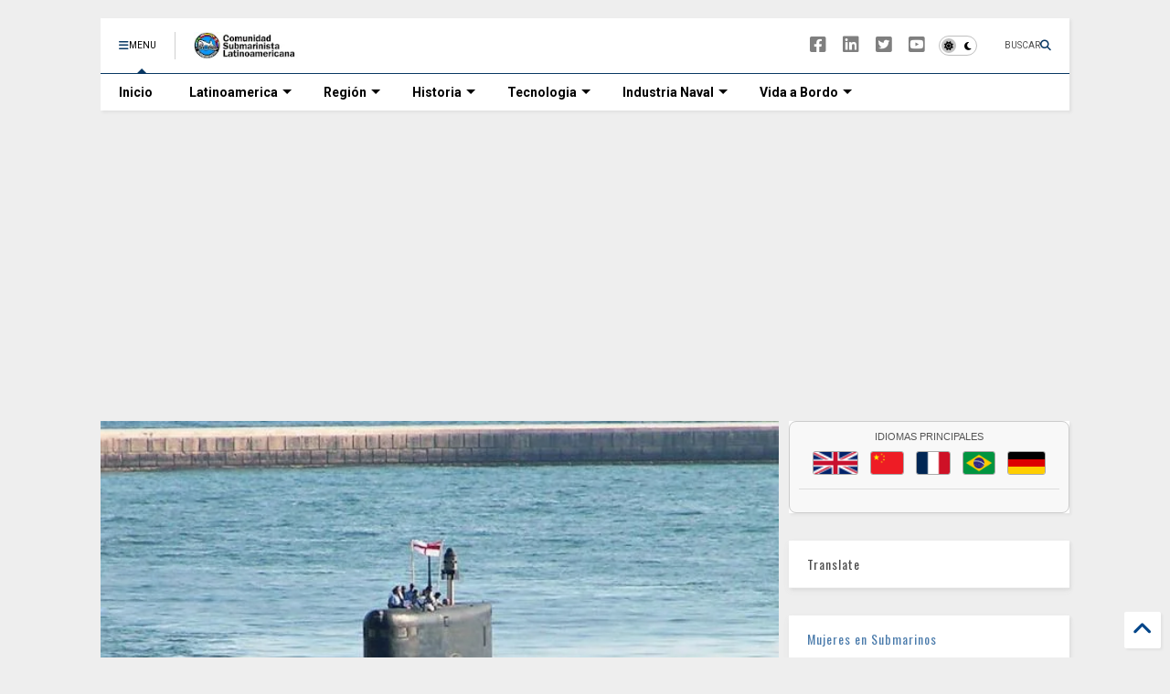

--- FILE ---
content_type: text/html; charset=UTF-8
request_url: https://www.elsnorkel.com/b/stats?style=WHITE_TRANSPARENT&timeRange=ALL_TIME&token=APq4FmBe-NJ2F9hWwhCss8UZqddcbb0hB7shtF7svf3B4MX1JwAPAvhK22Vbjjw4vLfJZak8mlMG98Yt-0GExtid5J1uy3rDjg
body_size: 35
content:
{"total":7437085,"sparklineOptions":{"backgroundColor":{"fillOpacity":0.1,"fill":"#ffffff"},"series":[{"areaOpacity":0.3,"color":"#fff"}]},"sparklineData":[[0,20],[1,39],[2,19],[3,36],[4,21],[5,22],[6,23],[7,24],[8,25],[9,22],[10,22],[11,20],[12,37],[13,21],[14,22],[15,23],[16,22],[17,24],[18,24],[19,69],[20,100],[21,33],[22,27],[23,25],[24,24],[25,24],[26,28],[27,25],[28,44],[29,4]],"nextTickMs":72000}

--- FILE ---
content_type: text/html; charset=utf-8
request_url: https://www.google.com/recaptcha/api2/aframe
body_size: 268
content:
<!DOCTYPE HTML><html><head><meta http-equiv="content-type" content="text/html; charset=UTF-8"></head><body><script nonce="_dGUzwqb1po-833I_5NLUw">/** Anti-fraud and anti-abuse applications only. See google.com/recaptcha */ try{var clients={'sodar':'https://pagead2.googlesyndication.com/pagead/sodar?'};window.addEventListener("message",function(a){try{if(a.source===window.parent){var b=JSON.parse(a.data);var c=clients[b['id']];if(c){var d=document.createElement('img');d.src=c+b['params']+'&rc='+(localStorage.getItem("rc::a")?sessionStorage.getItem("rc::b"):"");window.document.body.appendChild(d);sessionStorage.setItem("rc::e",parseInt(sessionStorage.getItem("rc::e")||0)+1);localStorage.setItem("rc::h",'1769746944718');}}}catch(b){}});window.parent.postMessage("_grecaptcha_ready", "*");}catch(b){}</script></body></html>

--- FILE ---
content_type: text/javascript; charset=UTF-8
request_url: https://www.elsnorkel.com/feeds/posts/default/-/.Mujeres%20en%20Submarinos?alt=json-in-script&max-results=2&start-index=1&callback=_sneeit_0
body_size: 21991
content:
// API callback
_sneeit_0({"version":"1.0","encoding":"UTF-8","feed":{"xmlns":"http://www.w3.org/2005/Atom","xmlns$openSearch":"http://a9.com/-/spec/opensearchrss/1.0/","xmlns$blogger":"http://schemas.google.com/blogger/2008","xmlns$georss":"http://www.georss.org/georss","xmlns$gd":"http://schemas.google.com/g/2005","xmlns$thr":"http://purl.org/syndication/thread/1.0","id":{"$t":"tag:blogger.com,1999:blog-35074019"},"updated":{"$t":"2026-01-29T20:40:56.549-03:00"},"category":[{"term":"Latinoamerica"},{"term":"Industria Naval"},{"term":"OTAN"},{"term":".Asia - Pacifico"},{"term":"USNavy"},{"term":".Latinoamerica"},{"term":".Argentina"},{"term":".OTAN"},{"term":"Submarino Nuclear"},{"term":".Industria Naval"},{"term":"Ser Submarinista"},{"term":".Brasil"},{"term":".Tecnologia"},{"term":".Chile"},{"term":"Ejercicios"},{"term":"Historia"},{"term":"España"},{"term":"Tecnologia"},{"term":".Peru"},{"term":"Panorama"},{"term":"accidente submarino"},{"term":"ceremonias"},{"term":".Rusia"},{"term":"Rusia"},{"term":"Alemania"},{"term":"Naval Group (DCNS)"},{"term":"búsqueda y rescate"},{"term":"ICN - Itaguaí Construções Navais"},{"term":"India"},{"term":"Submarinos Diesel"},{"term":".Malvinas \/ Falkland 1982"},{"term":"ARA San Juan (S-42)"},{"term":"PROSUB"},{"term":"Royal Navy"},{"term":"Adiestramiento"},{"term":"Francia"},{"term":"Australia"},{"term":"Escuela de Submarinos"},{"term":"Submarinos Hundidos"},{"term":"Despliegues"},{"term":".Colombia"},{"term":"Diesel Electric Submarine Initiative - DESI"},{"term":"Italia"},{"term":"Corea del Sur"},{"term":"2da Guerra Mundial"},{"term":"DISSUB"},{"term":"China"},{"term":"Tipo 209"},{"term":"Tipo Scorpene"},{"term":"Articulos"},{"term":"Submarino Diesel"},{"term":"Submarinos Convencionales"},{"term":"#STEM"},{"term":".Submarino Museo"},{"term":"Contratos"},{"term":"emergencia submarino"},{"term":"Submarinos Rusos"},{"term":"Japon"},{"term":".Ecuador"},{"term":"Subs en Guerra"},{"term":"TKMS"},{"term":"Aniversario"},{"term":"ThyssenKrupp Marine Systems"},{"term":"Clase Virginia"},{"term":"pruebas de mar"},{"term":".Mujeres en Submarinos"},{"term":"Investigación y Desarrollo"},{"term":"Portugal"},{"term":"Tipo Oberon"},{"term":"UBoat"},{"term":"Sonar"},{"term":"vida a bordo"},{"term":"Noruega"},{"term":"AUKUS"},{"term":"Navantia"},{"term":"Botadura"},{"term":"Ocio"},{"term":"Paises Bajos"},{"term":"Torpedos"},{"term":"Fuerza de Submarinos"},{"term":"Turkiye"},{"term":"Videos"},{"term":".Armas"},{"term":"ARA San Luis (S-32)"},{"term":"En Astilleros"},{"term":".Canada"},{"term":"Reino Unido"},{"term":"Incorporación"},{"term":"colisión"},{"term":"S-80"},{"term":"SBR-1 Riachuelo S-40"},{"term":"suecia"},{"term":"AIP"},{"term":"Indonesia"},{"term":"BAE Shyri SS-101"},{"term":"Incorporacion"},{"term":"Submarinos Museos"},{"term":"Tipo 214"},{"term":".Polonia"},{"term":"ARCH SS-23 O´Higgins"},{"term":"Propulsion"},{"term":"Saab"},{"term":"eventos"},{"term":"mantenimiento"},{"term":"Guerra Antisubmarina (ASW)"},{"term":"Propulsion AIP"},{"term":"Reparaciones Media Vida"},{"term":"adquisiciones"},{"term":".Venezuela"},{"term":"ARCH SS-21 Simpson"},{"term":"Dr Pablo Castro"},{"term":"Grecia"},{"term":"Guerra Fria"},{"term":"Scorpene"},{"term":"subdiex"},{"term":"ARA Santa Fe (S-21)"},{"term":"ARCH SS-22 Carrera"},{"term":"Hanwha Ocean"},{"term":"Roberto Marcelo Paz"},{"term":"S-81 Isaac Peral"},{"term":"BAP Pisagua (SS-33)"},{"term":"ThyseenKrupp"},{"term":"decomisos"},{"term":"Baterias \/ Ion-Litio"},{"term":"Clase S-80"},{"term":"Mariano Sciaroni"},{"term":"SAES"},{"term":"Taiwan"},{"term":"U212"},{"term":"ARA Salta (S-31)"},{"term":"ARCH SS-20 Thomson"},{"term":"Capacitaciones"},{"term":"Clase Astute"},{"term":"pecios"},{"term":"Comando de la Fuerza de Submarinos."},{"term":"NRP Arpao (S161)"},{"term":"Precursores"},{"term":"BAE Systems"},{"term":"Cascos y Estructuras"},{"term":"General Dynamics Electric Boat"},{"term":"Tipo 206"},{"term":"URSS"},{"term":"ARC Pijao"},{"term":"Baterias"},{"term":"Comandante de Submarinos"},{"term":"Drones"},{"term":"Entrevistas"},{"term":"Opinión"},{"term":"Sistemas de Propulsión"},{"term":"vehículos submarinos no tripulados"},{"term":"ARA Santa Cruz (S-41)"},{"term":"Fincantieri"},{"term":"S-41  Humaitá"},{"term":"submarinos nucleares"},{"term":"AWS"},{"term":"Armamento"},{"term":"Clase Tridente"},{"term":"ISMERLO"},{"term":"Israel"},{"term":"Modernizacion"},{"term":"Proyecto 636.3"},{"term":"SNB Alvaro Alberto"},{"term":"Singapur"},{"term":"Tipo Guppy"},{"term":"U-Boat"},{"term":"elSnorkel"},{"term":"CHILEMAR"},{"term":"Clase A26"},{"term":"Escape de Submarinos"},{"term":"Especialidades"},{"term":"NRP Tridente (S160)"},{"term":"SARSUB"},{"term":"Tipo 212"},{"term":"Type-212CD"},{"term":"destino final"},{"term":"1ra Guerra Mundial"},{"term":"ARC Intrepido"},{"term":"ARC Tayrona"},{"term":"BAE Huancavilca SS-102"},{"term":"Clase Soryu"},{"term":"Homenajes"},{"term":"Kilo"},{"term":"Submarinos R\/C"},{"term":"US Navy"},{"term":"rescate submarino"},{"term":"ARC INdomable"},{"term":"ASW"},{"term":"Africa"},{"term":"Asia - Pacifico"},{"term":"BAP Angamos (SS-31)"},{"term":"Clase Kalvari"},{"term":"Clase Typhoon"},{"term":"Clase Victoria"},{"term":"Juan Oliver Lorente"},{"term":"Operaciones"},{"term":"Proyecto 75I"},{"term":"S34 Tikuna"},{"term":"Submarino"},{"term":"Vietnam"},{"term":"proyecto 955 Borei"},{"term":"Clase Kilo"},{"term":"Clase Los Angeles"},{"term":"Clase Ula"},{"term":"Conferencias"},{"term":"Egipto"},{"term":"Mazagon Dock Shipbuilders Limited (MDL)"},{"term":"Misiles"},{"term":"Pakistán"},{"term":"Periscopio"},{"term":"SBR-3 S42Tonelero"},{"term":"Sistemas de combate"},{"term":"THE PERISHER"},{"term":"Tailandia"},{"term":"noticias"},{"term":".Guerra Antisubmarina (ASW)"},{"term":"Astilleros"},{"term":"BAP Chipana (SS-34)"},{"term":"BAP Pacocha (S-48)"},{"term":"Corea del Norte"},{"term":"Dynamic Manta"},{"term":"Europa"},{"term":"Incorporaciones"},{"term":"Infografias"},{"term":"K-141 KURSK"},{"term":"Operación Sea Guardian"},{"term":"Submarinos"},{"term":"Sudafrica"},{"term":"#Armada de Pakistán"},{"term":"BAP Arica (SS-36)"},{"term":"Ceremonia"},{"term":"Clase Collins"},{"term":"Clase Taigei"},{"term":"Clase Tupi"},{"term":"Clase Walrus."},{"term":"Documental"},{"term":"Francisco Guido Rossomando"},{"term":"HD Hyundai Heavy Industries"},{"term":"Iran"},{"term":"Lanzamientos"},{"term":"Lewis Mejía Prada"},{"term":"Simuladores"},{"term":"Submarino Tipo Kilo"},{"term":"Submarino U212NFS"},{"term":"Tipo KSS-III"},{"term":"U-boats en Latinoamerica"},{"term":"UUV"},{"term":"cursos"},{"term":"diseño y desarrollo"},{"term":"Cartago"},{"term":"Cine"},{"term":"DSME"},{"term":"Dynamic Mongoose"},{"term":"Entretenimiento"},{"term":"Flotilla de Submarinos"},{"term":"KRI Nanggala 402"},{"term":"Mini Submarinos"},{"term":"Naval Group"},{"term":"Proyecto 636"},{"term":"Renovación"},{"term":"S32 Timbira"},{"term":"S33 Tapajo"},{"term":"Submarino Museo O'Brien"},{"term":"Tipo 218SG"},{"term":"bautismo"},{"term":"salvamento"},{"term":"209\/1400"},{"term":"Astillero SIMA-PERU S.A."},{"term":"BAP Antofagasta (SS-32)"},{"term":"Clase Akula"},{"term":"Clase Gotland"},{"term":"Comunicaciones"},{"term":"Daniel Prieto"},{"term":"Gorka L Martínez Mezo"},{"term":"Guerra Antisubmarina"},{"term":"Guerra Submarina"},{"term":"HMCS Chicoutimi"},{"term":"Incendio"},{"term":"Informe"},{"term":"Ing. Isaac Peral"},{"term":"KSS-III"},{"term":"Libros"},{"term":"Motores  para Submarinos"},{"term":"Optronico"},{"term":"S-73 Mistral"},{"term":"STM"},{"term":"SUBCON"},{"term":"Simuladores de Submarinos"},{"term":"Tipo 209\/1400"},{"term":"Tipo 209P"},{"term":"Tipo Balao"},{"term":"U-530"},{"term":"U-977"},{"term":"Walrus"},{"term":"209\/1200"},{"term":"ARA Santiago del Estero(S-22)"},{"term":"AUV"},{"term":"Argelia"},{"term":"Bulavá"},{"term":"Cine y Series"},{"term":"Clase A26 Blekinge"},{"term":"Clase Ohio"},{"term":"Clase Riachuelo"},{"term":"Clase Upholder"},{"term":"Curso escape"},{"term":"Datos Subs"},{"term":"Desguace"},{"term":"Dolphin II"},{"term":"Electronica"},{"term":"Escuadrón de Submarinos"},{"term":"Exponaval"},{"term":"Felix Artuso"},{"term":"Gabler"},{"term":"HMS Conqueror"},{"term":"Hanwha Ocean Co. Ltd."},{"term":"Ing Carlos E. Torres"},{"term":"José Javier GUERRERO DEL CAMPO"},{"term":"KIEL"},{"term":"MTU"},{"term":"Newport News Shipbuilding"},{"term":"OCCAR"},{"term":"Operación \"Brilliant Shield\""},{"term":"Relato de Guerra"},{"term":"S-74 Tramontana"},{"term":"SAR"},{"term":"SUBSAR"},{"term":"Unitas"},{"term":"Visitas"},{"term":"juegos"},{"term":"mastiles y antenas"},{"term":"Armada Argentina"},{"term":"Artico"},{"term":"Asociaciones"},{"term":"Augusto Conte de los Ríos"},{"term":"BAP ISLAY (SS-35)"},{"term":"Base Naval Mar del Plata"},{"term":"Clase Columbia"},{"term":"Clase Lada"},{"term":"Clase Suffren"},{"term":"Comisionado"},{"term":"Diego Quevedo Carmona"},{"term":"Hai Kun (ss-711)"},{"term":"Jangbogo III"},{"term":"Leonardo SpA"},{"term":"MLU"},{"term":"Mediterraneo"},{"term":"Mujeres en submarinos"},{"term":"Operaciones Submarinas"},{"term":"Operaciones de vigilancia"},{"term":"Operaracion Irini"},{"term":"Pandemia"},{"term":"Propulsion Nuclear"},{"term":"Proyecto 885M Yasem-M"},{"term":"Proyectos"},{"term":"Publicaciones"},{"term":"RIMPAC"},{"term":"Regreso a puerto"},{"term":"S-71 Galerna"},{"term":"S30 Tupi"},{"term":"SAAB -DAMEN"},{"term":"SSBN"},{"term":"Sensores"},{"term":"Sistemas de Navegación"},{"term":"Submarino SSBN"},{"term":"U-17 S-196"},{"term":"USS Connecticut (SSN-22)"},{"term":"Yasen"},{"term":"condecoraciones"},{"term":"fotos"},{"term":"incendio en submarino"},{"term":"incidentes"},{"term":"manteniemiento"},{"term":"reparaciones"},{"term":"sonares"},{"term":"ASMAR"},{"term":"BAP Aptao (SS-42)"},{"term":"Baterias para submarinos"},{"term":"Clase 209NG"},{"term":"Clase 600"},{"term":"Clase Chang Bogo - III"},{"term":"Clase Dapnhé"},{"term":"Clase Reis"},{"term":"Clase S26T"},{"term":"Clase Seawolf"},{"term":"Clase Varshavianka"},{"term":"Clase Yuan"},{"term":"Cofs"},{"term":"DAMEN"},{"term":"ECA Group"},{"term":"Efemérides"},{"term":"Filipinas"},{"term":"HDW"},{"term":"HMCS Windsor"},{"term":"HMS Audacious"},{"term":"HMS Onyx"},{"term":"HMS Vanguard"},{"term":"Indo-Pacifico"},{"term":"Informes"},{"term":"Itaguaí"},{"term":"Karl Flach"},{"term":"Lic Bakic Guillermo"},{"term":"Marina de Guerra del Perú"},{"term":"Marruecos"},{"term":"Novorossiysk (B-261)"},{"term":"Operaciones Especiales"},{"term":"Operaciones de Inteligencia"},{"term":"Operaciones de combate"},{"term":"S-80Plus"},{"term":"S31 Tamoio"},{"term":"SBR-4 Angostura (S-43)"},{"term":"SIMA"},{"term":"SNA Perle"},{"term":"SSN"},{"term":"SSN-AUKUS"},{"term":"Shortfin Barracuda"},{"term":"Sistema de Gestión de Combate"},{"term":"TR1700"},{"term":"TTC Marina Roberto."},{"term":"Thales"},{"term":"Tubos Lanzatorpedos"},{"term":"U-35"},{"term":"U212 NFS Todaro Class Batch-III"},{"term":"USS Thresher"},{"term":"Ucrania"},{"term":"Zarpada"},{"term":"helices"},{"term":"mar negro"},{"term":"pecio"},{"term":"smg macallé"},{"term":"ACTUV"},{"term":"AMRJ"},{"term":"ARA Salta (S-1)"},{"term":"ARA Santa Fe (S-11)"},{"term":"ARA Santa Fe (S-3)"},{"term":"ARA Santiago del Estero (S-12)"},{"term":"ARA Santiago del Estero (S-2)"},{"term":"ARV Carite S-11"},{"term":"ATLAS ELEKTRONIK"},{"term":"Amur 1650"},{"term":"Autralia"},{"term":"Belgorod"},{"term":"Bester-1"},{"term":"Buque de Apoyo Submarino"},{"term":"COVID-19"},{"term":"Clase Changbogo - III"},{"term":"Clase Foxtrot"},{"term":"Clase Hangor"},{"term":"Clase Kobben"},{"term":"Clase Preveze"},{"term":"Clase S-70"},{"term":"Clase Sierra"},{"term":"Clase Vanguard"},{"term":"Clase Whiskey \/ Proyecto 613"},{"term":"Cooperación"},{"term":"DSRV"},{"term":"David Claudio Lagar"},{"term":"Detección Acústica Submarina"},{"term":"Drass"},{"term":"Dynamic Monarch"},{"term":"EURONAVAL"},{"term":"Expociciones"},{"term":"Flota Rusa del Norte"},{"term":"Fuerzas especiales"},{"term":"HMS Ambush"},{"term":"HMS Anson"},{"term":"HMS Astute"},{"term":"HMS Triumph"},{"term":"Hensoldt"},{"term":"INS ARIHANT"},{"term":"INS Drakon"},{"term":"INS Vela"},{"term":"Ion-Litio"},{"term":"K-19"},{"term":"KSS-II"},{"term":"Lada"},{"term":"Licitaciones"},{"term":"Lockheed Martin."},{"term":"Modelismo Kits"},{"term":"Pirireis (S 330)"},{"term":"Presentaciones"},{"term":"Reclutamiento"},{"term":"Relato"},{"term":"Reunion"},{"term":"Revista Naval"},{"term":"Rumania"},{"term":"S-1000"},{"term":"S-62 tonina"},{"term":"S101 SAS Manthatisi"},{"term":"S529 Romeo Romei"},{"term":"SNA Tourville"},{"term":"SNLE"},{"term":"Submarinos Clase 209\/1400L"},{"term":"Sábalo(S-31)"},{"term":"Tarantinos"},{"term":"Tipo Barracuda"},{"term":"Tipo S26T"},{"term":"Torpedo Black Shark"},{"term":"Torpedo Poseidón"},{"term":"U36"},{"term":"USS Hawaii (SSN 776)"},{"term":"UVV"},{"term":"Vistas a submarinos"},{"term":"Zr.Ms. Dolfin"},{"term":"detección subacua"},{"term":"noticia"},{"term":"​​TK-208 Dmitry Donskoy"},{"term":"#Armada de Chile"},{"term":"#Defensa Naval"},{"term":"#Submarinos"},{"term":"AGASM - Asociación submarinistas franceses"},{"term":"ASDIC"},{"term":"ATP-57"},{"term":"Acuerdos"},{"term":"Almirante Merino\" (BMS-42)"},{"term":"B-602 \"Magadan\""},{"term":"Bahia (S-12)"},{"term":"Bulgaria"},{"term":"CIAMA"},{"term":"CINAR"},{"term":"COMSUBNATO"},{"term":"Callisto"},{"term":"Chief"},{"term":"Clase Dreadnought"},{"term":"Clase Isaac Peral"},{"term":"Clase KSS-III"},{"term":"Clase Ruby"},{"term":"Clase Sauro"},{"term":"Clase Trafalgar"},{"term":"Conferencia de Submarinos de las Américas (SCOTA)"},{"term":"Congresos"},{"term":"Consola de Gobierno"},{"term":"Construcción de Submarinos"},{"term":"Contramedidas"},{"term":"Cuba"},{"term":"DAPA"},{"term":"Dolphin"},{"term":"Educación"},{"term":"Elac Sonar GmbH"},{"term":"En eterna patrulla"},{"term":"Entrenamiento"},{"term":"Exocet"},{"term":"Fateh"},{"term":"Foxtrot"},{"term":"Fraterno"},{"term":"Grytviken"},{"term":"Guerra Fría"},{"term":"Guilherme Poggio"},{"term":"HII"},{"term":"HISutton"},{"term":"HMCS Corner Brook"},{"term":"HMS Agamemnon"},{"term":"HMS Splendid"},{"term":"HMS Talent"},{"term":"HSwMS Gotland"},{"term":"HSwMS Uppland"},{"term":"Hakugei (SS 514)"},{"term":"Huntington Ingalls Industries"},{"term":"I-400"},{"term":"INS Kalvani"},{"term":"INS Sindhurakshak"},{"term":"INS Vagir"},{"term":"ISA"},{"term":"Inglaterra"},{"term":"Intereses Marítimos"},{"term":"JFD-James Fisher"},{"term":"Japón"},{"term":"Juan Carlos Federico Blume Othon"},{"term":"Kongsberg"},{"term":"Krasnodar"},{"term":"LR5"},{"term":"Lanzamientos de Torpedos"},{"term":"Le Minerve (S-647)"},{"term":"Luis Enrique Velez Roman"},{"term":"Malasia"},{"term":"Misil"},{"term":"Misil SM39"},{"term":"Misiles Kalibr"},{"term":"Mitsubishi Heavy Industries Kobe"},{"term":"Monumentos"},{"term":"Motor Eléctrico de Propulsión (MEP)"},{"term":"Naufragios"},{"term":"Ocean Infinity"},{"term":"Operacion MAr Abierto"},{"term":"Operación Noble Shield"},{"term":"Operación de Fiscalización Marítima"},{"term":"Pablo Javier Melara"},{"term":"Programa \"Orka\""},{"term":"Proyecto 636.1"},{"term":"Proyecto 75"},{"term":"Proyecto MILDEN"},{"term":"ROKS Ahn Mu (SSB-085)"},{"term":"RSS Impeccable"},{"term":"Regreso"},{"term":"Rolls-Royce-MTU"},{"term":"SAS S99 ASSEGAAI  ex-Johanna van der Merwe"},{"term":"SMEREX"},{"term":"SMERWG"},{"term":"SMG Cappellini"},{"term":"SRV"},{"term":"STIRLING"},{"term":"Simuladores PC"},{"term":"Submarino de Ataque"},{"term":"Submarinos Clase Ohio"},{"term":"Submarinos de ataque"},{"term":"Submarinos enanos"},{"term":"Tandanor"},{"term":"Tipo 041"},{"term":"Tipo 209\/1100"},{"term":"Tipo Cavallini"},{"term":"Tomas Ramiro Pérez Romero"},{"term":"Torpedo F21"},{"term":"Transferencia de Tecnología"},{"term":"Trident"},{"term":"Tripulaciones."},{"term":"U-36"},{"term":"U206"},{"term":"U212 NFS"},{"term":"USS Tilefish (SS-307)"},{"term":"XLUUVS"},{"term":"bajas"},{"term":"bentos"},{"term":"cómics"},{"term":"egresos"},{"term":"enigma"},{"term":"hidroacústica"},{"term":"kockum"},{"term":"pruebas de inmersión"},{"term":"snorkel"},{"term":"#Armada Francesa"},{"term":"#DRDO"},{"term":"#Diseño de Submarinos"},{"term":"#DronesSubmarinos"},{"term":"#Misiles"},{"term":"#Modernización"},{"term":"#Relaciones Internacionales"},{"term":"#Submarinista"},{"term":"#Submarino Convencional"},{"term":"#Submarinos Diésel"},{"term":"#Submarinos Nucleares"},{"term":"#Submarinos de Ataque"},{"term":"667BDRM"},{"term":"ADESCAP-SB"},{"term":"ARV Caribe S-32"},{"term":"AS-12 Losharik"},{"term":"ASC"},{"term":"ASC Pty Ltd"},{"term":"ASMAR."},{"term":"Abengoa"},{"term":"Amazul"},{"term":"Anuncios"},{"term":"Armada Española"},{"term":"Arribos"},{"term":"Asociación  Submarinistas Alemanes - VDU"},{"term":"Asociación Colombiana de Submarinistas “ASOCOLSUBMA”"},{"term":"Astillero Naval Golcuk"},{"term":"Astillero Naval Gölcük"},{"term":"Astillero SIMA"},{"term":"Astilleros Sevmash"},{"term":"BAP Ferré"},{"term":"BAP La Pedreira (S-49)"},{"term":"BAP Palacios"},{"term":"BBC ONE"},{"term":"BNS Slava"},{"term":"Babcock"},{"term":"Baltico"},{"term":"Bangladesh"},{"term":"Base Naval Talcahuano"},{"term":"Base Naval de Cartagena"},{"term":"Batalla del Atlantico"},{"term":"Borei-A"},{"term":"Buzos tacticos"},{"term":"COMPTUEX"},{"term":"COMSUBPAC"},{"term":"CSBC Corp."},{"term":"CSS Hunley"},{"term":"CTBTO"},{"term":"Canadá"},{"term":"Christian Alfredo Widmann"},{"term":"Clase  Barracuda"},{"term":"Clase 035G"},{"term":"Clase 093G Shang"},{"term":"Clase Boréi"},{"term":"Clase Fateh"},{"term":"Clase Foca"},{"term":"Clase Gür"},{"term":"Clase Jangbogo"},{"term":"Clase Jin"},{"term":"Clase Juliett"},{"term":"Clase Oscar-II"},{"term":"Clase Romeo (Proyecto 633)"},{"term":"Clase Rubis"},{"term":"Clase Tikuna"},{"term":"Clase Todaro"},{"term":"Clase Yasen M"},{"term":"Clase Yasen-M"},{"term":"Comandos Anfibios"},{"term":"Conflictos"},{"term":"Cosme Garcia"},{"term":"Curiosidades"},{"term":"DAPHNE"},{"term":"DARPA"},{"term":"DRDO India"},{"term":"Daewo"},{"term":"DeltaIV"},{"term":"Dmitri Donskoy"},{"term":"Drones Submarinos"},{"term":"Dynamic Messenger"},{"term":"ELBIT SYSTEMS"},{"term":"ESCAPEX"},{"term":"Educacion"},{"term":"Ejercicio UNITAS 2025"},{"term":"Ejercicios Silent Shark"},{"term":"Electricidad"},{"term":"Emblemas"},{"term":"Enrico Toti"},{"term":"Estrecho de Ormuz"},{"term":"Exail"},{"term":"Flota Rusa Del Pacífico"},{"term":"Flota del Pacífico"},{"term":"Gibraltad"},{"term":"Gunther Prien"},{"term":"H-3 Rucumilla"},{"term":"HMAS Farncomb"},{"term":"HMAS Onslow"},{"term":"HMAS Sheean"},{"term":"HMS Artful"},{"term":"HMS Conqueor"},{"term":"HMS Dreadnought"},{"term":"HMS Osiris"},{"term":"HMS Spartan"},{"term":"HMS Tireless"},{"term":"HMS VIgil"},{"term":"HMS Valiant"},{"term":"HMS Victorious"},{"term":"HQ-186 Da Nang"},{"term":"HQ-187 Ba Ria-Vung Tau"},{"term":"HY-80"},{"term":"Helmuth Walter"},{"term":"Hobby"},{"term":"Howaldtswerke (HDW)"},{"term":"Huancavilca"},{"term":"Hyatt (SS-23)"},{"term":"IANTN \/ RITN"},{"term":"ICEX"},{"term":"IDAS"},{"term":"INS Kalvari"},{"term":"INS Khanderi"},{"term":"INS Sindhuratna"},{"term":"INS Vagsheer"},{"term":"ITS Scire"},{"term":"IXblue"},{"term":"Impresos"},{"term":"Ins Sindhudhvaj"},{"term":"JMSDF"},{"term":"Jangbogo II"},{"term":"Javier Navia"},{"term":"K-27"},{"term":"K-278  Komsomolets"},{"term":"KRI Alugoro (405)"},{"term":"KTA Naval Systems"},{"term":"Kazan"},{"term":"Kockums"},{"term":"Kriegsmarine"},{"term":"Kronshtadt"},{"term":"L3harris"},{"term":"LUUV"},{"term":"Larsen and Toubro (L\u0026T)"},{"term":"Laser"},{"term":"MBDA"},{"term":"MESMA"},{"term":"MK-10 Submarine Escape and Immersion Equipment (SEIE)"},{"term":"Maniobras"},{"term":"Mazagon Docks Ltd"},{"term":"Medio Oriente"},{"term":"Mexico"},{"term":"Ministro de Defensa"},{"term":"Modernización."},{"term":"NRP Tridente"},{"term":"Nanotecnologia"},{"term":"Naval Force"},{"term":"Nevesbu"},{"term":"Nuclep"},{"term":"ORP Sokol"},{"term":"OSI Maritime Systems"},{"term":"Oceania"},{"term":"Ofrecimientos"},{"term":"Orzeł"},{"term":"Oscar"},{"term":"O´Brien (SS-22)"},{"term":"P-3 Orion"},{"term":"P-8A Poseidon"},{"term":"Percy Isaac Suárez Cáceres"},{"term":"PoderNaval"},{"term":"Proyecto 09852"},{"term":"Proyecto 667"},{"term":"Proyecto 667BDR"},{"term":"Proyecto 677"},{"term":"Proyecto 941"},{"term":"Proyecto 971"},{"term":"Proyecto Yasen-M"},{"term":"Pruebas de Puerto"},{"term":"Pruebas de fabrica"},{"term":"ROASW"},{"term":"ROV"},{"term":"RSS Invincible"},{"term":"Raytheon"},{"term":"Reactores Nucleares"},{"term":"Reportajes"},{"term":"Revistas"},{"term":"Rio Grande do Sul (S-11)"},{"term":"Rodríguez Labandera"},{"term":"Royal IHC"},{"term":"S-110 Glavkos"},{"term":"S-43"},{"term":"S-61 Delfin"},{"term":"S-83 Cosme García"},{"term":"S102 Charlotte Maxeke"},{"term":"SARMISS"},{"term":"SERO 400"},{"term":"SIFOREX"},{"term":"SITDEF- PERU"},{"term":"SLBM"},{"term":"SMEREX 2025"},{"term":"SMG Scire"},{"term":"SNA Casabianca"},{"term":"SNA Duguay-Trouin"},{"term":"SNA Rubis"},{"term":"SRDRS"},{"term":"SS 078 Yu Gwan-sun"},{"term":"SSBN Tipo 094"},{"term":"SSK"},{"term":"STEM"},{"term":"STN Atlas Elektronik"},{"term":"SUBDIEX 2025"},{"term":"SUBP-SS (Rt) JORGE ECHEVERRIA M"},{"term":"Safran Group"},{"term":"Salvatore Todaro"},{"term":"Seabed Contructor"},{"term":"Seguridad"},{"term":"Servicio Activo"},{"term":"Shkval"},{"term":"Siemens"},{"term":"Sistemas de Gobierno"},{"term":"Smer"},{"term":"Submarino Nuclear de Ataque"},{"term":"Submarino Sovietico"},{"term":"Submarino TCG Batıray (S-349)"},{"term":"Submarino Tipo 212CD"},{"term":"Submarino de Misiles Balisticos"},{"term":"Submarinos Scorpene"},{"term":"Submarinos Tipo 214"},{"term":"Submarinos de ataque nuclear (SSN)"},{"term":"Supercavitacion"},{"term":"TCG Hizir Reis"},{"term":"TR-1700"},{"term":"Tebaldo RICALDONI"},{"term":"Tipo 039A"},{"term":"Tipo 209\/1200"},{"term":"Tipo 212CD"},{"term":"Tipo Holland"},{"term":"Tipo STM500"},{"term":"Tipo Scorpéne Evolved"},{"term":"Titanic"},{"term":"Torpedo DM2 A4"},{"term":"Torpedo Spearfishm"},{"term":"Torpedos MK 48"},{"term":"Toryu (SS-512)"},{"term":"Type XXI"},{"term":"U-32"},{"term":"U1 - Zaporiyia"},{"term":"UFEM"},{"term":"USS  Baton Rouge (SSN-689)"},{"term":"USS Cobia"},{"term":"USS Illinois (SSN 786)"},{"term":"USS Lamprey – (SS372)"},{"term":"USS Ling"},{"term":"USS MIAMI"},{"term":"USS Macabi (SS375)"},{"term":"USS Massachusetts (SSN 798)"},{"term":"USS NEW JERSEY (SSN 796)"},{"term":"USS Nautilus (SSN-571)"},{"term":"USS New Mexico (SSN 779)"},{"term":"USS Ohio (SSGN 726)"},{"term":"USS San Francisco - (SSN-711)"},{"term":"USS Scorpion (SSN-589)"},{"term":"USS Seawolf. (SSN 768)"},{"term":"USS South Dakota (SSN-790)"},{"term":"Union Europea"},{"term":"Vehículos Submarinos no Tripulados (UUV)"},{"term":"Visitas a submarinos"},{"term":"Wass Submarine Systems"},{"term":"Yuri Dolgoruki"},{"term":"armas submarinas"},{"term":"bautismo de fuego"},{"term":"clase Södermanland"},{"term":"curso"},{"term":"defensa y seguridad"},{"term":"escotilla de rescate"},{"term":"fallas"},{"term":"fumar"},{"term":"magnetohidrodinamica"},{"term":"p"},{"term":"proyecto 955a Borei-a"},{"term":"scapa flow"},{"term":"sener"},{"term":"sistemas de armas"},{"term":"submariner memorial"},{"term":"tragedia"},{"term":"\"La caza del Octubre Rojo\""},{"term":"##AlianzaAUKUS"},{"term":"##AtaquesGaza"},{"term":"##Atse"},{"term":"##Australia"},{"term":"##Becas"},{"term":"##Defensa"},{"term":"##FuerzaLaboral"},{"term":"##IndustriaDefensa"},{"term":"##Marina Real Canadiense"},{"term":"##SubmarinosClase214"},{"term":"##VentaAutorizada"},{"term":"#Acuerdos Bilaterales"},{"term":"#Alianza China-Pakistán"},{"term":"#Alianza Estratégica"},{"term":"#Alianzas de Defensa."},{"term":"#Apoyo a Submarinos"},{"term":"#Armada China"},{"term":"#Armada Española"},{"term":"#Armada India"},{"term":"#Armada Polaca"},{"term":"#Armada Sudafricana"},{"term":"#Armada de los EE. UU."},{"term":"#Armada del Ecuador"},{"term":"#Astilleros Wuchang"},{"term":"#Ataque Simulado"},{"term":"#Base Naval"},{"term":"#Bloqueo"},{"term":"#Brest"},{"term":"#Capacidades operativas"},{"term":"#Clase 209\/1400L"},{"term":"#Clase Barracuda"},{"term":"#Clase Borei"},{"term":"#Clase Delta IV"},{"term":"#Clase Kilo"},{"term":"#Clase Nimitz"},{"term":"#Clase Suffren"},{"term":"#Clase Walrus"},{"term":"#Clase Yasen"},{"term":"#Colaboración Industrial"},{"term":"#Comandante de la Zona Marítima Atlántica (CECLANT)"},{"term":"#Comando de Operaciones Navales"},{"term":"#Combustible Nuclear"},{"term":"#Conflicto"},{"term":"#Construcción de submarinos."},{"term":"#Construcción naval"},{"term":"#Cooperacion"},{"term":"#Cooperación Internacional"},{"term":"#Cooperación Militar"},{"term":"#Cooperación Naval"},{"term":"#Cooperación en Defensa"},{"term":"#Defensa"},{"term":"#Defensa Cooperativa"},{"term":"#Defensa Nacional"},{"term":"#DefensaMutua"},{"term":"#Desarrollo"},{"term":"#Desplazamiento"},{"term":"#Disponibilidad en el mar"},{"term":"#Dominio submarino"},{"term":"#Ejercicio Ibsamar"},{"term":"#Ejercicio OTAN 1999"},{"term":"#Ejercicio Subsar"},{"term":"#Energía Nuclear"},{"term":"#Enfermera"},{"term":"#Entrenamiento"},{"term":"#Entrenamiento conjunto"},{"term":"#Estabilidad del buque"},{"term":"#Estrategia A2\/AD"},{"term":"#Estrategia Naval"},{"term":"#Exocet"},{"term":"#Exportaciones"},{"term":"#Exportación"},{"term":"#Flota Híbrida"},{"term":"#Framatome"},{"term":"#Fuerza de Autodefensa Maritima Japonesa"},{"term":"#Fuerza submarina"},{"term":"#Guam"},{"term":"#Guerra Submarina"},{"term":"#GuerraSubmarina"},{"term":"#HNLMS Walrus"},{"term":"#Hindustan Shipyard Limited"},{"term":"#Howaldtswerke"},{"term":"#Huntington Ingalls Industries"},{"term":"#Hyundai Heavy Industries (HHI)"},{"term":"#Impresión 3D"},{"term":"#Indopacifico"},{"term":"#Inmersión"},{"term":"#Inmersión estática"},{"term":"#Integracion"},{"term":"#Inteligencia Artificial"},{"term":"#Interacción Marítima-2025"},{"term":"#Interoperabilidad"},{"term":"#Isaac Peral"},{"term":"#LR"},{"term":"#Le Vigilant"},{"term":"#MBDA"},{"term":"#MDL"},{"term":"#MSubs"},{"term":"#Make in India."},{"term":"#Marina Real Británica"},{"term":"#Minirreactor Nuclear"},{"term":"#Ministerio de Defensa"},{"term":"#Misil Exocet"},{"term":"#Misiles Harpoon"},{"term":"#ModernizacionDeSubmarinos"},{"term":"#Modernización."},{"term":"#Narciso Monturiol"},{"term":"#Pacifico Occidental"},{"term":"#PlataformasAutonomas"},{"term":"#Plymouth"},{"term":"#Propulsion Nuclear"},{"term":"#Propulsión AIP"},{"term":"#Propulsión Independiente del Aire (AIP)"},{"term":"#Propulsión Nuclear"},{"term":"#Proyecto Scylla"},{"term":"#Pruebas en el Mar"},{"term":"#Recalificación"},{"term":"#Relaciones Marítimas."},{"term":"#SNLE"},{"term":"#Safecap"},{"term":"#Seguridad Naval"},{"term":"#Sistema AIP"},{"term":"#Sistema de Propulsión AIP"},{"term":"#Sistemas Submarinos"},{"term":"#SkaramangasShipyards"},{"term":"#Soporte en Servicio"},{"term":"#Submarino KSS III"},{"term":"#Submarino S-80"},{"term":"#SubmarinoToti"},{"term":"#Submarinos Furtivos"},{"term":"#Submarinos de Clase Isaac Peral."},{"term":"#Submarinos de Clase S-80"},{"term":"#Submarinos de Propulsión Nuclear"},{"term":"#Submarinos de ataque rápido"},{"term":"#Sudáfrica"},{"term":"#Tasa de disponibilidad"},{"term":"#Tecnología"},{"term":"#Tercera Zona Naval"},{"term":"#Terremoto"},{"term":"#Tipo 039B"},{"term":"#Tipo 096"},{"term":"#Tipo 212a"},{"term":"#Tipo Virginia"},{"term":"#Transferencia de Tecnología"},{"term":"#TransporteEspecial"},{"term":"#Tsunami"},{"term":"#UE"},{"term":"#VehiculosSubmarinosNoTripulados"},{"term":"#VelocidadSubmarina"},{"term":"#Vulnerabilidad Portaaviones"},{"term":"#Vulnerabilidad de Bases."},{"term":"#WHOI"},{"term":"#Ártico"},{"term":"#Île Longue"},{"term":"."},{"term":"1:350"},{"term":"209\/1100"},{"term":"214"},{"term":"218SG"},{"term":"3D"},{"term":"636.3"},{"term":"ABYSS"},{"term":"ADCAP"},{"term":"ADITAC"},{"term":"AE1"},{"term":"ARC Bolivar"},{"term":"ARV Carite"},{"term":"ARV Picúa"},{"term":"ARV Sábalo S-31"},{"term":"ARV Tiburón (S12\/S21)"},{"term":"AS-12"},{"term":"ASR-II"},{"term":"ATP-10"},{"term":"ATech"},{"term":"Abastecimiento"},{"term":"Abel Basti"},{"term":"Abril"},{"term":"Acero para Submarinos"},{"term":"Adaptado"},{"term":"Adolf Hitler"},{"term":"Afirmacion de Pabellon"},{"term":"Akula"},{"term":"Alanger"},{"term":"Alberto Guglielmotti"},{"term":"Alejandro Amendolara"},{"term":"Alexander Nevsky"},{"term":"Alexandre Galante"},{"term":"Alianzas"},{"term":"Almanaque 2016"},{"term":"Alseamar"},{"term":"Amas Submarinas"},{"term":"Analox"},{"term":"Angelo Nicolaci"},{"term":"Anil Jai Singh"},{"term":"Aniversa"},{"term":"AnnualEx"},{"term":"Antares"},{"term":"Arkhangelsk (K-562)"},{"term":"Armada Helénica"},{"term":"Armscor Dockyard"},{"term":"Arnaldo Funes"},{"term":"Arsenal do Alfeite"},{"term":"Aselan"},{"term":"Aselsan"},{"term":"Asociación Helénica de Submarinistas"},{"term":"Asociación de Oficiales Submarinistas del Perú"},{"term":"Atlantic Coach 2015"},{"term":"Atlas"},{"term":"B-276 Kostroma"},{"term":"B-39"},{"term":"B-586 Kronstadt"},{"term":"B-608 Mozhaisk"},{"term":"BALTOPS"},{"term":"BAP Dos de Mayo"},{"term":"BAP San Lorenzo (ART-322)"},{"term":"BAP Tiburón"},{"term":"BNS Joyjatra"},{"term":"BNS Nabajatra"},{"term":"BOGATUN"},{"term":"Base Naval Contralmirante Agustín Armario"},{"term":"Base Naval de Point Loma"},{"term":"Base Naval de Submarinos de la Isla de Madeira (BSIM)"},{"term":"Base de Submarinos"},{"term":"Base de Submarinos Talcahuano"},{"term":"Base de Submarinos da Ilha da Madeira"},{"term":"Baterías de Litio"},{"term":"Belgica"},{"term":"Black Carillon"},{"term":"Black Shark"},{"term":"Block IV"},{"term":"Brummel Vazquez"},{"term":"Buceo"},{"term":"Buzos"},{"term":"C-3"},{"term":"C-4"},{"term":"CAMNE"},{"term":"CARI"},{"term":"CDB Rubin"},{"term":"CIA"},{"term":"COMPUTEX"},{"term":"COSPAT"},{"term":"CSBC Corporation Taiwan"},{"term":"Cabo de Hornos"},{"term":"Carlos Alberto Damelio"},{"term":"Carlos Damelio"},{"term":"Carrier Strike Group 10"},{"term":"Cartas"},{"term":"Cassidian"},{"term":"Certificaciones"},{"term":"Ceuta"},{"term":"Christian D. Villanueva López"},{"term":"CienciayTecnologiaMilan"},{"term":"Clase 0"},{"term":"Clase 093"},{"term":"Clase A"},{"term":"Clase Agosta 90B"},{"term":"Clase Alpha"},{"term":"Clase Arihant"},{"term":"Clase Attack"},{"term":"Clase Balao"},{"term":"Clase Blekinge"},{"term":"Clase Boréi-A"},{"term":"Clase Cetus"},{"term":"Clase Delfin"},{"term":"Clase Echo"},{"term":"Clase Flota"},{"term":"Clase Gato"},{"term":"Clase Ghadir"},{"term":"Clase Graney"},{"term":"Clase Guppy"},{"term":"Clase Jang Bogo II"},{"term":"Clase Le Redoutable"},{"term":"Clase Orca"},{"term":"Clase Orka"},{"term":"Clase Romeo"},{"term":"Clase S-60"},{"term":"Clase SSN(X)"},{"term":"Clase SX 506"},{"term":"Clase Salta"},{"term":"Clase Shang"},{"term":"Clase Sōryū"},{"term":"Clase Yankee"},{"term":"Clase Yuan Tipo 039B"},{"term":"Clase Zhou"},{"term":"Cohere"},{"term":"Colaboración Estratégica"},{"term":"Comandante Azcueta"},{"term":"Comics"},{"term":"Compact Rapid Attack Weapon - CRAW"},{"term":"Complejo Naval de Itaguaí"},{"term":"Computadora de control Tiro"},{"term":"Comunicados"},{"term":"Comunidad"},{"term":"Conmemoración"},{"term":"Control Averias"},{"term":"Control del Mar"},{"term":"Convertidores"},{"term":"Cooperación Internacional"},{"term":"Coproducción de Submarinos"},{"term":"Corte de Casco"},{"term":"Crisis"},{"term":"Crisis de los Misiles"},{"term":"Crocodile"},{"term":"Cronograma"},{"term":"Curso Comandante de Submarinos"},{"term":"D-26 Bouchard DEBU"},{"term":"DDS  ( Dry Deck Shelter)"},{"term":"DEFENSA ANTIAEREA SUBMARINA"},{"term":"DEVELOGIC"},{"term":"DEYSEG"},{"term":"DM2A5"},{"term":"DRIX"},{"term":"DYNAMIC MARINER"},{"term":"Daewoo Shipbuilding \u0026 Marine Engineering Co"},{"term":"Das Boat"},{"term":"Dassault Systemes"},{"term":"DeepBlue2022"},{"term":"Delfines"},{"term":"Delphinus Engineering"},{"term":"Delta IV"},{"term":"Deutschen Marinemuseum"},{"term":"Dia D"},{"term":"Dia del Submarinista"},{"term":"Dianca"},{"term":"Dimensión Submarina"},{"term":"Dinamarca"},{"term":"Dique Flotante"},{"term":"Dique Young"},{"term":"Dirección de Innovación y Desarrollo (DINDES)"},{"term":"Discursos"},{"term":"Disuasión estratégica"},{"term":"Drones.Tecnologia"},{"term":"ESPS Tramontana"},{"term":"EXPODEFENSA"},{"term":"Eckernförde"},{"term":"Ehime Maru"},{"term":"Ejercicio Nordic Response"},{"term":"Ejercicio Prasthan-25 (XPR-25)"},{"term":"Ejercicio de Disparo Marítimo"},{"term":"Ejercicio de escape"},{"term":"Emden"},{"term":"Emeraude (S-604)"},{"term":"Energía Nuclear"},{"term":"Eric Genevelle"},{"term":"Erich Saumeth"},{"term":"Escenarios"},{"term":"Escolta"},{"term":"Espionaje"},{"term":"Espionaje submarino"},{"term":"Estado del Arte"},{"term":"Estrategia marítima India"},{"term":"Eterna patrulla"},{"term":"Euronaval 2014"},{"term":"Eurydce (S644)"},{"term":"Evacuación"},{"term":"Exibiciones"},{"term":"Exposiciones"},{"term":"F21"},{"term":"FEINDEF"},{"term":"FNS Améthyste (S605)"},{"term":"FORONAVAL"},{"term":"FRANCISCO FERNÁNDEZ MATEOS"},{"term":"Facundo Rovira"},{"term":"Falkland 1982"},{"term":"Fede Supervielle"},{"term":"Felinto Perry K11"},{"term":"Ferias y Exposiones"},{"term":"Fibra Óptica"},{"term":"Firmas Acusticas"},{"term":"Flanq"},{"term":"Fleet-Type"},{"term":"Fleetex"},{"term":"Flota del Norte"},{"term":"Foros"},{"term":"G7a"},{"term":"GNYK"},{"term":"GPS"},{"term":"Galatée (S 646)"},{"term":"Gazzana (S525)"},{"term":"Geopolítica Indo-Pacífico"},{"term":"Ghadir-955"},{"term":"Ghost Sharks"},{"term":"Giorgias"},{"term":"Goiás - S15"},{"term":"Golfo de Persico"},{"term":"Gonzalo Salinas"},{"term":"Griegos"},{"term":"Guanabara  S 10"},{"term":"Guerra Civil"},{"term":"Guerra Electronica"},{"term":"Guerra Electrónica"},{"term":"Guerra submarina moderna"},{"term":"HABETaS®"},{"term":"HAGENUK"},{"term":"HDS-2300"},{"term":"HDW CLASE 214NG"},{"term":"HIPOPÓTAMO"},{"term":"HMAS Collins"},{"term":"HMAS Dechaineux (SSG 76)"},{"term":"HMAS OTAMA"},{"term":"HMCS Victoria"},{"term":"HMS Audacius"},{"term":"HMS Cachalot"},{"term":"HMS Courageous"},{"term":"HMS E5"},{"term":"HMS Halland"},{"term":"HMS King George VI"},{"term":"HMS M2"},{"term":"HMS Ocelot"},{"term":"HMS Regent"},{"term":"HMS Superb"},{"term":"HMS Swiftsure"},{"term":"HMS Tarpoon"},{"term":"HMS Trenchant (S91)"},{"term":"HMS Trooper"},{"term":"HMS Vengeance"},{"term":"HNoMS Utstein"},{"term":"HOISTEX"},{"term":"HS Katsonis (S-123)"},{"term":"HS Matrozos (S-122)"},{"term":"HS Papanikolis"},{"term":"HSwMS Södermanland"},{"term":"HYDRA"},{"term":"Hai Kun (海鯤"},{"term":"Hai Kun (海鯤)"},{"term":"Helicopteros"},{"term":"Heraldica"},{"term":"Hi-Line"},{"term":"Himno"},{"term":"Hoggar-032"},{"term":"HonoresMilitares"},{"term":"Hyundai"},{"term":"Héctor Galisteo Streeksoff"},{"term":"I-52"},{"term":"ICBM"},{"term":"IN MEMORIAM"},{"term":"INS Arighat"},{"term":"INS Dakkar Tz-77"},{"term":"INS RAHAV"},{"term":"IPMS Mar del Plata"},{"term":"IROV"},{"term":"ISC"},{"term":"ISR Marítimo (Inteligencia"},{"term":"Impresoras 3D"},{"term":"Indra"},{"term":"Ingeniero Cesare Laurenti"},{"term":"Insignia"},{"term":"Intecs"},{"term":"Inteligencia Articifial"},{"term":"Intercambios"},{"term":"International Submariners Congress"},{"term":"Interoperabilidad OTAN"},{"term":"Irlanda"},{"term":"JCET (Joint Combined Exchange Training)"},{"term":"JL-2"},{"term":"Jabárovsk"},{"term":"Jingei SS-515"},{"term":"Jorge A Ricaldoni"},{"term":"Jorge Pereira"},{"term":"José María Ramírez Iglesias"},{"term":"Juliett"},{"term":"Juliett 484"},{"term":"K 219"},{"term":"K-266"},{"term":"K-3"},{"term":"K-322 Kashalot"},{"term":"K-441"},{"term":"K-562Arkhangelsk"},{"term":"K-564 Arkhangelsk"},{"term":"K184"},{"term":"KONGSBERG DEFENSE \u0026 AEROSPACE"},{"term":"KRI 404 Ardadedali"},{"term":"KRI Alugoro-405"},{"term":"KRI Cakra-401"},{"term":"KTA Naval System"},{"term":"Ka-27"},{"term":"Kaiten"},{"term":"Kalveri"},{"term":"Kambala"},{"term":"Kamchatka"},{"term":"Karl Dönitz"},{"term":"Kawasaki Heavy Industries.Industria Naval"},{"term":"Kawasaki Shipbuilding Corporation"},{"term":"Kazan (K-561)"},{"term":"Kniaz Pozharski"},{"term":"Kongsberg.Kongsberg"},{"term":"Kólpino"},{"term":"LAAD"},{"term":"Labgene"},{"term":"Lanzamiento de Misiles"},{"term":"Le Foudroyant."},{"term":"Le Terrible"},{"term":"Le Tonnant"},{"term":"Le Vigilant (S618)"},{"term":"Liderazgo"},{"term":"Los Flota"},{"term":"Lubeck"},{"term":"Luiz Padilha"},{"term":"MAN Energy Solution"},{"term":"MARICOSOM"},{"term":"MASSEVEX"},{"term":"MEDEVAC"},{"term":"MK-11 Submarine Escape and Immersion Equipment (SEIE)"},{"term":"MK-48"},{"term":"MK39 EMATT"},{"term":"MK_54"},{"term":"MO-103"},{"term":"MOOG Australia"},{"term":"Manual de Operaciones"},{"term":"Mar Báltico"},{"term":"Mar Mediterraneo"},{"term":"Mar de Japón"},{"term":"Mar del Norte"},{"term":"Maratón"},{"term":"Marcelo Malara"},{"term":"Maria Petkovic"},{"term":"Marina Militare"},{"term":"Marina Real Canadiense"},{"term":"Marina Real de Malasia"},{"term":"Marinha do Brasil"},{"term":"Marmen"},{"term":"Martín Piazza"},{"term":"Master Chief"},{"term":"Mazagon Dock"},{"term":"Mazagon Dock Shipbuilders Limited"},{"term":"Medicina Hiperbarica"},{"term":"Methanol"},{"term":"Minas"},{"term":"Misil Antibuque P-700 Granit"},{"term":"Misil Harpoon"},{"term":"Misil SM40 Exocet"},{"term":"Misil YJ-19"},{"term":"Mistral"},{"term":"Modelado 3D"},{"term":"Modelismo"},{"term":"Modelismo Papel"},{"term":"Modelismo cratch"},{"term":"Modernización Naval"},{"term":"Mundial."},{"term":"Musa"},{"term":"Museo Technik"},{"term":"Museo de Submarinos"},{"term":"Myanmar"},{"term":"NATO Submarine Rescue System (NSRS)"},{"term":"NICOMEDES SANTA CRUZ"},{"term":"NORSUB-5"},{"term":"NRP ESPADARTE"},{"term":"NSS Guillobel"},{"term":"Narciso Monturiol"},{"term":"Narval S-631"},{"term":"Naval Submarine School"},{"term":"Naval Submarine School (NSS)"},{"term":"Nave Nodriza"},{"term":"Navegación"},{"term":"Nedinsco"},{"term":"Nerpa"},{"term":"Niteroi"},{"term":"Northrop Grumman"},{"term":"Novorossiysk"},{"term":"Novosibirsk"},{"term":"Nulcep"},{"term":"OMI"},{"term":"OPERACIÓN “HOKEHAMTON”"},{"term":"ORCCA"},{"term":"ORION"},{"term":"ORP Bielik"},{"term":"ORP Kondor"},{"term":"ORP Sęp"},{"term":"Oberon"},{"term":"Obnisk"},{"term":"Oceano (S-118)"},{"term":"Octubre Rojo"},{"term":"OpenDays"},{"term":"Operacion Baldur"},{"term":"Operaciones de  Rescate"},{"term":"Operación ARCTIC"},{"term":"Operación Armonía del Mar Negro"},{"term":"Operación Awless"},{"term":"Operación Banner"},{"term":"Operación Grenada"},{"term":"Operación LATITUDE"},{"term":"Operación Neptuno"},{"term":"Operación Relentless"},{"term":"Operación Torch"},{"term":"Opiñión"},{"term":"OptiArray"},{"term":"Optics11"},{"term":"Orel K-266"},{"term":"Organismos"},{"term":"Oscar Daniel Siano"},{"term":"Oscar Filippi"},{"term":"Otto Kretschmer"},{"term":"Ouarsenis-031"},{"term":"PASSEX"},{"term":"PIlas de Combustibles"},{"term":"PNR Barracuda (S164)"},{"term":"PNS Ghazi"},{"term":"PNS Hangor (S131)"},{"term":"PNS\/M KHALID (S-137)"},{"term":"POLYPHEM"},{"term":"POSYDON"},{"term":"PT PAL Indonesia"},{"term":"PT Pal"},{"term":"Panama"},{"term":"Patrulla de Guerra"},{"term":"Periscopio SERO 250"},{"term":"Periscopios"},{"term":"Perseo Techworks"},{"term":"Peter Mulvany"},{"term":"Phoenix Dragon (511)"},{"term":"Pietro Venuti (S 528)"},{"term":"Plan Procyon"},{"term":"Plan genesis"},{"term":"Playbook Merlin"},{"term":"Plazos de Entrega"},{"term":"Pluviôse"},{"term":"Poder naval Océano Índico"},{"term":"Podmoskovie"},{"term":"Polonia"},{"term":"Programa Orka"},{"term":"Programa de Submarinos"},{"term":"Programas"},{"term":"Proyecto"},{"term":"Proyecto  611"},{"term":"Proyecto 677M"},{"term":"Proyecto 75 India"},{"term":"Proyecto 949"},{"term":"Proyecto 949A"},{"term":"Proyecto Cabot"},{"term":"Proyecto Sphyda"},{"term":"Publicidades con submarinos"},{"term":"Puget Sound Naval Shipyard"},{"term":"Punta Arenas"},{"term":"Qatar"},{"term":"QinetiQ"},{"term":"Quebec"},{"term":"R-29"},{"term":"REMUS 600"},{"term":"REPMUS"},{"term":"ROK Dosan Ahn Chang-Ho"},{"term":"ROKS An Jung-geun"},{"term":"ROKS Dosan Ahn Chang-ho (SS-083)"},{"term":"ROKS Dosan Ahn Changho (SS-083)"},{"term":"ROKS SINDOLSEOK (SS 082)"},{"term":"RSS Chieftain"},{"term":"RSS Conqueror"},{"term":"RSS Inimitable"},{"term":"RWUAS"},{"term":"Raigei SS-516"},{"term":"Reducción de Ruido"},{"term":"Regreso a Casa"},{"term":"Reino Unido."},{"term":"Relatos"},{"term":"Remus 620"},{"term":"Remus UUV"},{"term":"Reserva Naval"},{"term":"Retrasos Proyecto"},{"term":"Revista de Marina.cl"},{"term":"Revista de Marina.es"},{"term":"Ricardo Burzaco"},{"term":"Rio III"},{"term":"Roger L. Cotrina Alvarado"},{"term":"Rolls-Royce"},{"term":"Rosoboronexport"},{"term":"Royal Canadian Navy"},{"term":"Rubin"},{"term":"S-10"},{"term":"S-178"},{"term":"S-20 Humaita"},{"term":"S-21 Tonelero"},{"term":"S-353 PREVEZE"},{"term":"S-354 SAKARYA"},{"term":"S-355 18 MART"},{"term":"S-356 ANAFARTALAR"},{"term":"S-40"},{"term":"S-72 Siroco"},{"term":"S-81"},{"term":"S-82 Narciso Monturiol"},{"term":"S-84 Mateo García de los Reyes"},{"term":"S.A. (AASA)"},{"term":"S161 BNS Nabajatra"},{"term":"S162  BNS Joy Jatra"},{"term":"S20"},{"term":"S42 (864)"},{"term":"SACOR Siderotécnica SA"},{"term":"SARSAT"},{"term":"SBR-2"},{"term":"SBR-3 Tonelero"},{"term":"SEA1000"},{"term":"SIA Conferences"},{"term":"SIMA Perú"},{"term":"SM U118"},{"term":"SMX-26"},{"term":"SNA Améthyste"},{"term":"SNA Ruby"},{"term":"SNA Saphir"},{"term":"SNMG1"},{"term":"SRC"},{"term":"SS Simpson"},{"term":"SS Thomson"},{"term":"SS Thomson S-22"},{"term":"SS-508 Sekiryu"},{"term":"SS-510 Shoryu"},{"term":"SS-517 Chougei"},{"term":"SS-711)"},{"term":"SS-791 Hai Shi"},{"term":"SS-792 Hai Pao"},{"term":"SS-794 Hai Hu"},{"term":"SSBN James Madison"},{"term":"SSBN L Inflexible S615"},{"term":"SSBN Project 667AU K-219"},{"term":"SSK SS-511 Oryu"},{"term":"SSN Suffren"},{"term":"SSN-791 Delaware"},{"term":"SSN-792 Vermont"},{"term":"SUBCOMP"},{"term":"SUBEX"},{"term":"SUBSAFE"},{"term":"SUBTICS"},{"term":"Saab Kockums"},{"term":"Sala de Maquinas"},{"term":"Salud"},{"term":"Santiago Aversa"},{"term":"Saphir"},{"term":"Saukko"},{"term":"Scire"},{"term":"Scratch"},{"term":"Sea Ceptor"},{"term":"Sea Dragon (793)"},{"term":"Sekiryu  SS-508"},{"term":"Seminarios"},{"term":"SenToku"},{"term":"Serie 60"},{"term":"Series TV"},{"term":"Shackleton 2014. S\/Y Polonus"},{"term":"Shiplift"},{"term":"Silent Hunter"},{"term":"Simulacro de Escape y Rescate"},{"term":"Sinergia 25"},{"term":"Sistema de Combate"},{"term":"Sistema de Mástil Modular Multifunción"},{"term":"Sistema de Navegación Táctica en Inmersión"},{"term":"Sistemas de Aire Respirable"},{"term":"Sonar Samdis 600"},{"term":"Sri lanka"},{"term":"Stari Oskol"},{"term":"Submairno B-5"},{"term":"Submarine Rescue Diving and Recompression System"},{"term":"Submarine Rescue Vehicle"},{"term":"Submarine Training Facility San Diego"},{"term":"Submarinista"},{"term":"Submarinista por un dia"},{"term":"Submarino \"B-380\""},{"term":"Submarino B-67"},{"term":"Submarino C-4"},{"term":"Submarino Ceará"},{"term":"Submarino Clase Dosan An Chang-Ho"},{"term":"Submarino DGK"},{"term":"Submarino Ferré"},{"term":"Submarino M-256"},{"term":"Submarino Museo Griego \"Proteus\" (S-113)"},{"term":"Submarino Nº361"},{"term":"Submarino O13"},{"term":"Submarino Perdio"},{"term":"Submarino Tonina (S-62)"},{"term":"Submarino Toro"},{"term":"Submarino de ataque rápido"},{"term":"Submarino n"},{"term":"Submarino ruso"},{"term":"Submarinos  Dolphin"},{"term":"Submarinos Autónomos"},{"term":"Submarinos Clase Hangor"},{"term":"Submarinos Diesel TKMS"},{"term":"Submarinos Expeditionary C-71"},{"term":"Submarinos Midget"},{"term":"Submarinos X-Craft"},{"term":"Submarinos de Bolsillo"},{"term":"Submarinos de Exportación"},{"term":"Submarinos de ataque rápido"},{"term":"SubmarinosTrident"},{"term":"Suboficial"},{"term":"Sumergible F1"},{"term":"Survitec"},{"term":"Sydney Sonartech Atlas"},{"term":"Sōgei"},{"term":"TACC"},{"term":"TCG Anafartalar"},{"term":"TCG Anafartalar (S356)"},{"term":"TCG Dumlupinar (D-6)"},{"term":"TCG GUR"},{"term":"TCG Uluçalireis"},{"term":"TITAN"},{"term":"TTC Ayelén Gagliolo"},{"term":"TUP"},{"term":"Tactico-Operativo"},{"term":"Tecnología"},{"term":"Tipo 035G Ming III"},{"term":"Tipo 039B"},{"term":"Tipo 094"},{"term":"Tipo 209PN"},{"term":"Tipo 210"},{"term":"Tipo A26"},{"term":"Tipo VIIB"},{"term":"Tipo098"},{"term":"Tipos de Submarinos"},{"term":"Tomahawk"},{"term":"Tonina"},{"term":"Torpedo 47"},{"term":"Torpedo 62\/ 2000)"},{"term":"Torpedo Sting Ray"},{"term":"Torpedos MK 50"},{"term":"Tracker"},{"term":"Tramontana"},{"term":"Transferencia de Conocimiento"},{"term":"Transporte de submarinos"},{"term":"Triatlon"},{"term":"Trident II D5"},{"term":"Tripulacion."},{"term":"Turquía"},{"term":"Type 094 SSBN"},{"term":"Type-039C"},{"term":"U-10 S189"},{"term":"U-156"},{"term":"U-210"},{"term":"U-25"},{"term":"U-250"},{"term":"U-307"},{"term":"U-31"},{"term":"U-33"},{"term":"U-34"},{"term":"U-455"},{"term":"U-47"},{"term":"U-537"},{"term":"U-576"},{"term":"U-581"},{"term":"U-65"},{"term":"U-670"},{"term":"U-87"},{"term":"U-9"},{"term":"U.S. Naval War College"},{"term":"U206A"},{"term":"U214"},{"term":"U216"},{"term":"U35"},{"term":"UC-71"},{"term":"UDT"},{"term":"UET-1 ICTIONARIUS"},{"term":"UMS Minye Theinkhathu"},{"term":"UNITAS LXVI"},{"term":"UPCT"},{"term":"US Naval Forces Southern Command \u0026 US 4th Fleet"},{"term":"USS Alabama (SSBN 731)"},{"term":"USS Albacore"},{"term":"USS Albacore (SS 218)"},{"term":"USS Arkansas (SSN-800)"},{"term":"USS Barb SSN 804"},{"term":"USS Batfish (SS-310)"},{"term":"USS Bonefish SS-582"},{"term":"USS CATFISH (SS339)"},{"term":"USS CHIVO (SS341)"},{"term":"USS CUBERA (SS-347)"},{"term":"USS Clagamore (SS-343)"},{"term":"USS Colorado (SSN 788)"},{"term":"USS Columbia (SSBN 826)"},{"term":"USS Dogfish (SS350)"},{"term":"USS Dolphin (AGSS-555)"},{"term":"USS Frank Cable"},{"term":"USS GRENADIER (SS-525)"},{"term":"USS GUARDFISH"},{"term":"USS Grayback (LPSS-574)"},{"term":"USS Grayback (SS-208)"},{"term":"USS Gurnard"},{"term":"USS Hampton (SSN-767)"},{"term":"USS Harder (SS 257)"},{"term":"USS Herring"},{"term":"USS Holland SS-1"},{"term":"USS Idaho (SSN-799)"},{"term":"USS Jacksonville (SSN 699)"},{"term":"USS Jimmy Carter (SSN-23)"},{"term":"USS La Jolla (SSN 701)"},{"term":"USS Ling \n      (SS-297)"},{"term":"USS Louisiana (SSBN 743)"},{"term":"USS Minnesota"},{"term":"USS Mississippi"},{"term":"USS Montana SSN794"},{"term":"USS Montpelier"},{"term":"USS O-5 (SS-66)"},{"term":"USS Ohio (SSGN-726)"},{"term":"USS Oklahoma City (SSN 723)"},{"term":"USS Oregon (SSN 793)"},{"term":"USS Pennsylvania (SSBN 735)"},{"term":"USS S-4 (SS-109)"},{"term":"USS STICKLEBACK (SS-415)"},{"term":"USS San Juan (751)"},{"term":"USS Sea Leopard (SS-483)"},{"term":"USS Skipjack"},{"term":"USS South Dakota"},{"term":"USS Spot (SS-413)"},{"term":"USS Springer (SS-414)"},{"term":"USS Springfield (SSN 761)"},{"term":"USS Springfield (SSN-761)"},{"term":"USS Squalus"},{"term":"USS Texas\/SSN 775)"},{"term":"USS Thornback (SS-418)"},{"term":"USS Topeka (SSN 754)"},{"term":"USS Trumpetfish (SS- 425)"},{"term":"USS Utah"},{"term":"USS Vermont (SSN 792)"},{"term":"USS Wyoming"},{"term":"USS Wyoming (SSBN 742)"},{"term":"Undersea Defence Technology (UDT)"},{"term":"Undersea Defence Technology Forum"},{"term":"Uniformes"},{"term":"Unión Soviética"},{"term":"V2"},{"term":"VERTREP"},{"term":"VLS"},{"term":"VLS Sistemas de Lanzamiento Vertical"},{"term":"Veliki Nóvgorod"},{"term":"Victoria Class"},{"term":"Vigilancia y Reconocimiento)"},{"term":"Vilit2021"},{"term":"Virginia Block VI"},{"term":"Visitar un submarino"},{"term":"Volkhov"},{"term":"Walter"},{"term":"Wartsila"},{"term":"White Carillon"},{"term":"Yuan Class"},{"term":"Zapad2025"},{"term":"Zaporozhie"},{"term":"Zr.Ms. Dolphin"},{"term":"alistamiento"},{"term":"certificación de una escotilla"},{"term":"china Shipbuilding \u0026 Offshore International Company"},{"term":"clase Challenger"},{"term":"clase Daphne"},{"term":"clase Son Won-il"},{"term":"colaboración"},{"term":"contrato"},{"term":"cooperación naval"},{"term":"de Defensa"},{"term":"diques secos flotantes"},{"term":"distintivo"},{"term":"efe-sep"},{"term":"entrega\/incorporación"},{"term":"fuerzanaval.com"},{"term":"grupo electrógeno"},{"term":"habitabilidad"},{"term":"k-276 Kostromá"},{"term":"liam nisson"},{"term":"marineschepen.nl"},{"term":"memorando"},{"term":"memorando de entendimiento"},{"term":"midget"},{"term":"minisubmarino ruso AS-28"},{"term":"nautilus"},{"term":"navegacion"},{"term":"negocios"},{"term":"operativo"},{"term":"primera inmersión"},{"term":"proyecto 671RTMK"},{"term":"radiacion"},{"term":"retiro"},{"term":"satelite"},{"term":"sebastopol"},{"term":"sonar pasivo"},{"term":"submarinistas"},{"term":"submarino compacto"},{"term":"submarino convencional"},{"term":"submarino de misiles balísticos"},{"term":"submarino nuclear B-448 Tambov"},{"term":"submarino peruano"},{"term":"submarino siniestrado"},{"term":"submarinos en operaciones."},{"term":"uss ohio"},{"term":"valdivia"},{"term":"vehículos aéreos no tripulados"},{"term":"veteranos"},{"term":"worldofwarships"},{"term":"Ártico"}],"title":{"type":"text","$t":"www.elSnorkel.com "},"subtitle":{"type":"html","$t":"Sitio de la Comunidad Submarinista Latinoamericana.\nThe Latin Submariners Community Web Site."},"link":[{"rel":"http://schemas.google.com/g/2005#feed","type":"application/atom+xml","href":"https:\/\/www.elsnorkel.com\/feeds\/posts\/default"},{"rel":"self","type":"application/atom+xml","href":"https:\/\/www.blogger.com\/feeds\/35074019\/posts\/default\/-\/.Mujeres+en+Submarinos?alt=json-in-script\u0026max-results=2"},{"rel":"alternate","type":"text/html","href":"https:\/\/www.elsnorkel.com\/search\/label\/.Mujeres%20en%20Submarinos"},{"rel":"hub","href":"http://pubsubhubbub.appspot.com/"},{"rel":"next","type":"application/atom+xml","href":"https:\/\/www.blogger.com\/feeds\/35074019\/posts\/default\/-\/.Mujeres+en+Submarinos\/-\/.Mujeres+en+Submarinos?alt=json-in-script\u0026start-index=3\u0026max-results=2"}],"author":[{"name":{"$t":"Webmaster"},"uri":{"$t":"http:\/\/www.blogger.com\/profile\/13020786360022249569"},"email":{"$t":"noreply@blogger.com"},"gd$image":{"rel":"http://schemas.google.com/g/2005#thumbnail","width":"16","height":"16","src":"https:\/\/img1.blogblog.com\/img\/b16-rounded.gif"}}],"generator":{"version":"7.00","uri":"http://www.blogger.com","$t":"Blogger"},"openSearch$totalResults":{"$t":"46"},"openSearch$startIndex":{"$t":"1"},"openSearch$itemsPerPage":{"$t":"2"},"entry":[{"id":{"$t":"tag:blogger.com,1999:blog-35074019.post-4583135887362145315"},"published":{"$t":"2025-12-08T11:48:00.006-03:00"},"updated":{"$t":"2025-12-08T13:00:04.501-03:00"},"category":[{"scheme":"http://www.blogger.com/atom/ns#","term":".Mujeres en Submarinos"},{"scheme":"http://www.blogger.com/atom/ns#","term":"Naval Group (DCNS)"},{"scheme":"http://www.blogger.com/atom/ns#","term":"Reino Unido"},{"scheme":"http://www.blogger.com/atom/ns#","term":"Ser Submarinista"},{"scheme":"http://www.blogger.com/atom/ns#","term":"Submarino Nuclear"},{"scheme":"http://www.blogger.com/atom/ns#","term":"vida a bordo"}],"title":{"type":"text","$t":"Enfermera de salud mental submarina es \"Mujer del Año\" en la Royal Navy"},"content":{"type":"html","$t":"\n  \u003Cdiv class=\"post-content\"\u003E\n    \u003Cdiv class=\"resumen-redes\"\u003E\u003Cp style=\"background-color: #f8f9fa; border-left: 4px solid rgb(0, 123, 255); font-style: italic; margin: 15px 0px; padding: 15px; text-align: justify;\"\u003EAbigail Wright, la única enfermera de salud mental dedicada al Servicio Submarino, ha sido nombrada \"Mujer del Año\" por su labor ayudando a las tripulaciones a afrontar los cambios de ubicación y de compañeros, así como el aislamiento de amigos y familiares durante meses. La Sra. Wright ha recibido formación especializada para comprender mejor la experiencia de las tripulaciones y las ha ayudado a afrontar la \"reacción de adaptación\", un fenómeno común en el ejército. También ha organizado el primer Día Internacional de la Mujer en Faslane, el cuartel general de submarinos escocés donde trabaja, y ha trabajado para mejorar la experiencia de las mujeres en la Marina Real Británica y el Servicio Submarino.\n      \u003C\/p\u003E\n    \u003C\/div\u003E\n    \u003Cdiv style=\"margin: 20px 0px; text-align: justify;\"\u003E\u003Cfigure\u003E\u003Cimg alt=\"Royal Navy Portrait of Leading Naval Nurse Abigail Wright standing in a medical room\" height=\"360\" sizes=\"(min-width: 1280px) 50vw, (min-width: 1008px) 66vw, 96vw\" src=\"https:\/\/ichef.bbci.co.uk\/news\/1536\/cpsprodpb\/44b2\/live\/765f9e20-cf95-11f0-abcb-0189553bc54a.jpg.webp\" srcset=\"https:\/\/ichef.bbci.co.uk\/news\/240\/cpsprodpb\/44b2\/live\/765f9e20-cf95-11f0-abcb-0189553bc54a.jpg.webp 240w,https:\/\/ichef.bbci.co.uk\/news\/320\/cpsprodpb\/44b2\/live\/765f9e20-cf95-11f0-abcb-0189553bc54a.jpg.webp 320w,https:\/\/ichef.bbci.co.uk\/news\/480\/cpsprodpb\/44b2\/live\/765f9e20-cf95-11f0-abcb-0189553bc54a.jpg.webp 480w,https:\/\/ichef.bbci.co.uk\/news\/640\/cpsprodpb\/44b2\/live\/765f9e20-cf95-11f0-abcb-0189553bc54a.jpg.webp 640w,https:\/\/ichef.bbci.co.uk\/news\/800\/cpsprodpb\/44b2\/live\/765f9e20-cf95-11f0-abcb-0189553bc54a.jpg.webp 800w,https:\/\/ichef.bbci.co.uk\/news\/1024\/cpsprodpb\/44b2\/live\/765f9e20-cf95-11f0-abcb-0189553bc54a.jpg.webp 1024w,https:\/\/ichef.bbci.co.uk\/news\/1536\/cpsprodpb\/44b2\/live\/765f9e20-cf95-11f0-abcb-0189553bc54a.jpg.webp 1536w\" width=\"640\" \/\u003E\u003Cfigcaption\u003ELa enfermera naval líder Abigail Wright dijo que los períodos de aislamiento presentaron desafíos únicos para la salud mental\u003C\/figcaption\u003E\u003C\/figure\u003E \u003Cp\u003EUna mujer del servicio que es la única enfermera dedicada a la salud mental asignada al Servicio Submarino ha sido nombrada \"Mujer del Año\".\u003C\/p\u003E \u003Cp\u003ELa enfermera naval líder Abigail Wright, de 33 años, de Nottingham, dijo que uno de sus principales desafíos es ayudar a las tripulaciones a lidiar con los cambios repetidos de ubicación y colegas, además de estar aislada de amigos y familiares durante meses.\u003C\/p\u003E \u003Cp\u003ETambién organizó el primer Día Internacional de la Mujer en Faslane, la sede del submarino escocés donde tiene su base.\u003C\/p\u003E \u003Cp\u003ELa Sra. Wright ahora ha sido nombrada \"Mujer del Año\" en los Premios Mujeres en Defensa 2025 por su trabajo.\u003C\/p\u003E \u003Cfigure\u003E\u003Cimg alt=\"MOD Nuclear submarine HMS Astute moving towards its base at Faslane\" height=\"360\" sizes=\"(min-width: 1280px) 50vw, (min-width: 1008px) 66vw, 96vw\" src=\"https:\/\/ichef.bbci.co.uk\/news\/1536\/cpsprodpb\/e6e7\/live\/5b3eee30-d138-11f0-a892-01d657345866.jpg.webp\" srcset=\"https:\/\/ichef.bbci.co.uk\/news\/240\/cpsprodpb\/e6e7\/live\/5b3eee30-d138-11f0-a892-01d657345866.jpg.webp 240w,https:\/\/ichef.bbci.co.uk\/news\/320\/cpsprodpb\/e6e7\/live\/5b3eee30-d138-11f0-a892-01d657345866.jpg.webp 320w,https:\/\/ichef.bbci.co.uk\/news\/480\/cpsprodpb\/e6e7\/live\/5b3eee30-d138-11f0-a892-01d657345866.jpg.webp 480w,https:\/\/ichef.bbci.co.uk\/news\/640\/cpsprodpb\/e6e7\/live\/5b3eee30-d138-11f0-a892-01d657345866.jpg.webp 640w,https:\/\/ichef.bbci.co.uk\/news\/800\/cpsprodpb\/e6e7\/live\/5b3eee30-d138-11f0-a892-01d657345866.jpg.webp 800w,https:\/\/ichef.bbci.co.uk\/news\/1024\/cpsprodpb\/e6e7\/live\/5b3eee30-d138-11f0-a892-01d657345866.jpg.webp 1024w,https:\/\/ichef.bbci.co.uk\/news\/1536\/cpsprodpb\/e6e7\/live\/5b3eee30-d138-11f0-a892-01d657345866.jpg.webp 1536w\" width=\"640\" \/\u003E\u003Cfigcaption\u003ELos submarinos nucleares realizan patrullas de varios meses, estando fuera de contacto la mayor parte de ese tiempo\u003C\/figcaption\u003E\u003C\/figure\u003E \u003Cp\u003ELa Sra. Wright, una enfermera de salud mental capacitada, se unió a la Marina en septiembre de 2020, donde trabajó en hospitales en Portsmouth, apoyó el entrenamiento de los Royal Marines en Noruega y luego fue a Faslane.\u003C\/p\u003E \u003Cp\u003ETrabajando con los 5000 miembros del Servicio Submarino, la Sra. Wright ha recibido capacitación especializada que le permite realizar viajes más cortos con los buques, para comprender mejor la experiencia de las tripulaciones.\u003C\/p\u003E \u003Cp\u003EDijo que ayudó a las tripulaciones a lidiar con la \"reacción de ajuste\" que se vio ampliamente en el ejército.\u003C\/p\u003E \u003Cp\u003E\u003C\/p\u003E\u003Cblockquote\u003E\u003Cp\u003E\"Nos adaptamos constantemente, ya sea cambiando el lugar donde trabajamos, donde vivimos, la gente que nos rodea.\u003C\/p\u003E \u003Cp\u003E\"Pero particularmente con los submarinos; estás bajo el agua, no hay luz del día, tu comida fresca se acaba bastante rápido.\u003C\/p\u003E \u003Cp\u003E\"Hay poco contacto con el hogar, solo transmisiones unidireccionales llamadas familygrams que son tan largas como un tweet, durante 100, tal vez 200 días,\" La Sra. Wright dijo.\u003C\/p\u003E\u003C\/blockquote\u003E\u003Cp\u003E\u003C\/p\u003E \u003Cfigure\u003E\u003Cimg alt=\"Royal Navy Wide shot of 2025 Women in Defence Awards ceremony showing crowd and stage, with a surprised Abigail Wright visible on a large screen\" height=\"360\" sizes=\"(min-width: 1280px) 50vw, (min-width: 1008px) 66vw, 96vw\" src=\"https:\/\/ichef.bbci.co.uk\/news\/1536\/cpsprodpb\/b248\/live\/ae5461d0-d1ca-11f0-9c0d-83f64f80aa08.jpg.webp\" srcset=\"https:\/\/ichef.bbci.co.uk\/news\/240\/cpsprodpb\/b248\/live\/ae5461d0-d1ca-11f0-9c0d-83f64f80aa08.jpg.webp 240w,https:\/\/ichef.bbci.co.uk\/news\/320\/cpsprodpb\/b248\/live\/ae5461d0-d1ca-11f0-9c0d-83f64f80aa08.jpg.webp 320w,https:\/\/ichef.bbci.co.uk\/news\/480\/cpsprodpb\/b248\/live\/ae5461d0-d1ca-11f0-9c0d-83f64f80aa08.jpg.webp 480w,https:\/\/ichef.bbci.co.uk\/news\/640\/cpsprodpb\/b248\/live\/ae5461d0-d1ca-11f0-9c0d-83f64f80aa08.jpg.webp 640w,https:\/\/ichef.bbci.co.uk\/news\/800\/cpsprodpb\/b248\/live\/ae5461d0-d1ca-11f0-9c0d-83f64f80aa08.jpg.webp 800w,https:\/\/ichef.bbci.co.uk\/news\/1024\/cpsprodpb\/b248\/live\/ae5461d0-d1ca-11f0-9c0d-83f64f80aa08.jpg.webp 1024w,https:\/\/ichef.bbci.co.uk\/news\/1536\/cpsprodpb\/b248\/live\/ae5461d0-d1ca-11f0-9c0d-83f64f80aa08.jpg.webp 1536w\" width=\"640\" \/\u003E\u003Cfigcaption\u003ELa Sra. Wright recibió, de forma remota, su premio de manos del Contralmirante Jude Terry\u003C\/figcaption\u003E\u003C\/figure\u003E \u003Cp\u003EY cuando los barcos regresan, la Sra. Wright se ha asegurado de que los submarinistas reciban el apoyo necesario para reintegrarse a la vida cotidiana.\u003C\/p\u003E \u003Cp\u003ETambién ha trabajado para que el papel de las mujeres, que representan solo el 10% de la Marina Real y el 6% del Servicio Submarino, sea lo más productivo posible.\u003C\/p\u003E \u003Cp\u003E\u003C\/p\u003E\u003Cblockquote\u003E\u003Cp\u003E\"Gran parte de mi trabajo en Faslane, en mi tiempo libre, fue mejorar la experiencia de las mujeres.\u003C\/p\u003E \u003Cp\u003E\"Es muy importante, ya que enfrentamos desafíos que quizás los hombres no enfrentan.\u003C\/p\u003E \u003Cp\u003E\"Es importante que sigamos impulsando esas políticas y cambios para que las mujeres se sientan lo más cómodas posible; de ​​lo contrario, el reclutamiento y la retención no mejorarán\", dijo.\u003C\/p\u003E\u003C\/blockquote\u003E\u003Cp\u003E\u003C\/p\u003E \u003Cdiv class=\"separator\" style=\"clear: both; text-align: center;\"\u003E\u003Ca href=\"https:\/\/cd.royalnavy.mod.uk\/-\/jssmedia\/rnweb\/news\/ships\/prince-of-wales\/20251126-woman-of-the-year\/lnn-abigail-wright-delivers-a-mental-health-briefing-in-hms-prince-of-wales-chapel.jpg\" imageanchor=\"1\" style=\"margin-left: 1em; margin-right: 1em;\"\u003E\u003Cimg border=\"0\" data-original-height=\"1280\" data-original-width=\"2048\" height=\"400\" src=\"https:\/\/cd.royalnavy.mod.uk\/-\/jssmedia\/rnweb\/news\/ships\/prince-of-wales\/20251126-woman-of-the-year\/lnn-abigail-wright-delivers-a-mental-health-briefing-in-hms-prince-of-wales-chapel.jpg\" width=\"640\" \/\u003E\u003C\/a\u003E\u003C\/div\u003E\u003Cp\u003ELa Sra. Wright dijo que estaba \"en las nubes\" después de que le contaran sobre su premio, una ceremonia a la que tuvo que asistir de forma remota ya que estaba en el HMS Prince of Wales.\u003C\/p\u003E \u003Cp\u003E\u003C\/p\u003E\u003Cblockquote\u003E\u003Cp\u003E\"Uno de mis amigos que estaba conmigo grabó mi reacción en video y es pura sorpresa.\u003C\/p\u003E \u003Cp\u003E\"La contralmirante Jude Terry fue la primera mujer en alcanzar ese rango, así que fue muy especial recibirlo de ella\", dijo.\u003C\/p\u003E\u003C\/blockquote\u003E\u003Cp\u003E\u003C\/p\u003E\u003Cp\u003E\u003C\/p\u003E\n    \u003C\/div\u003E\n    \u003Cdiv class=\"referencia-apa\" style=\"margin-top: 20px;\"\u003E\n      \u003Cdiv style=\"background-color: #005b96; color: white; font-weight: bold; padding: 8px;\"\u003EFuente:\u003C\/div\u003E\n      \u003Cdiv style=\"background-color: #e0f3f8; color: #333333; padding: 15px;\"\u003E\n        Greig Watson. (07:12:2025). Submarine mental health nurse is 'Woman of Year' - BBC. bbc.com. https:\/\/www.bbc.com\/news\/articles\/cn981qn7pnyo\n      \u003C\/div\u003E\n    \u003C\/div\u003E\n  \u003C\/div\u003E\u003Cdiv class=\"blogger-post-footer\"\u003EEsto es sólo un resumen de contenido. Visita nuestro sitio web para los enlaces completos, otros contenidos, y mucho más! en \u003CA HREF=\"http:\/\/www.elSnorkel.com\"\u003EelSnorkel.com\u003C\/A\u003E\u003C\/div\u003E"},"link":[{"rel":"replies","type":"application/atom+xml","href":"https:\/\/www.elsnorkel.com\/feeds\/4583135887362145315\/comments\/default","title":"Comentarios de la entrada"},{"rel":"replies","type":"text/html","href":"https:\/\/www.elsnorkel.com\/2025\/12\/enfermera-salud-mental-submarina-mujer-del-ano-royal-navy.html#comment-form","title":"0 Comentarios"},{"rel":"edit","type":"application/atom+xml","href":"https:\/\/www.blogger.com\/feeds\/35074019\/posts\/default\/4583135887362145315"},{"rel":"self","type":"application/atom+xml","href":"https:\/\/www.blogger.com\/feeds\/35074019\/posts\/default\/4583135887362145315"},{"rel":"alternate","type":"text/html","href":"https:\/\/www.elsnorkel.com\/2025\/12\/enfermera-salud-mental-submarina-mujer-del-ano-royal-navy.html","title":"Enfermera de salud mental submarina es \"Mujer del Año\" en la Royal Navy"}],"author":[{"name":{"$t":"elSnorkel.com"},"uri":{"$t":"http:\/\/www.blogger.com\/profile\/01901839951118317743"},"email":{"$t":"noreply@blogger.com"},"gd$image":{"rel":"http://schemas.google.com/g/2005#thumbnail","width":"32","height":"32","src":"\/\/blogger.googleusercontent.com\/img\/b\/R29vZ2xl\/AVvXsEhiaPlkh4DGG4PNstHP_SaPkVaxFRhBVU2cQ5tgvY-IhoLdEPwNtC4S4IEHqeYwaoAKnoRGprsKW06ilmFzUJkuiV8QMxSGVF9zF4ixaBbO8NjhvBuO-F-6xMeV3Yn5MA\/s80\/SNK-80x80+Icon+Video.fw.png"}}],"thr$total":{"$t":"0"}},{"id":{"$t":"tag:blogger.com,1999:blog-35074019.post-810933715082450738"},"published":{"$t":"2025-10-08T21:35:00.000-03:00"},"updated":{"$t":"2025-10-08T21:35:02.975-03:00"},"category":[{"scheme":"http://www.blogger.com/atom/ns#","term":".Mujeres en Submarinos"},{"scheme":"http://www.blogger.com/atom/ns#","term":"España"},{"scheme":"http://www.blogger.com/atom/ns#","term":"Navantia"},{"scheme":"http://www.blogger.com/atom/ns#","term":"S-80"},{"scheme":"http://www.blogger.com/atom/ns#","term":"Submarinos Convencionales"},{"scheme":"http://www.blogger.com/atom/ns#","term":"Submarinos Diesel"},{"scheme":"http://www.blogger.com/atom/ns#","term":"Tecnologia"}],"title":{"type":"text","$t":"Rocío Porras de Sol: La Teniente de Navío al Mando del Armamento del \"Narciso Monturiol\"."},"content":{"type":"html","$t":"\n  \u003Cdiv class=\"post-content\"\u003E\n    \u003Cdiv class=\"resumen-redes\"\u003E\u003Cp style=\"background-color: #f8f9fa; border-left: 4px solid rgb(0, 123, 255); font-style: italic; margin: 15px 0px; padding: 15px; text-align: justify;\"\u003EEl S-82 Narciso Monturiol, un submarino de la Armada Española, fue botado recientemente y se someterá a pruebas en puerto y alta mar bajo la supervisión de la teniente de Navío Rocío Porras de Sol como Jefa de Armas. El submarino cuenta con tecnología avanzada, como un sistema de propulsión anaeróbico revolucionario y un sistema de combate y control de plataforma desarrollado por Navantia, lo que lo situará entre los submarinos convencionales más avanzados del mundo. La teniente de Navío Porras de Sol se siente honrada y con una gran responsabilidad por ser designada como Jefa de Armas, y resaltó la importancia del submarino en situaciones de guerra para la seguridad, defensa, proyección de fuerza, despliegue de equipos de guerra especiales, y la inteligencia.\n      \u003C\/p\u003E\n    \u003C\/div\u003E\n    \u003Ctable align=\"center\" cellpadding=\"0\" cellspacing=\"0\" class=\"tr-caption-container\" style=\"margin-left: auto; margin-right: auto;\"\u003E\u003Ctbody\u003E\u003Ctr\u003E\u003Ctd style=\"text-align: center;\"\u003E\u003Cimg alt=\"El submarino S 82 durante su botadura\" src=\"https:\/\/sta.articulo14.es\/main-files\/uploads\/2025\/10\/e3ab9a1b0e2cd7cdc4244f361b0d93d9087d0df2w.jpg\" style=\"margin-left: auto; margin-right: auto; max-width: 100%; width: 640px;\" title=\"1\" \/\u003E\u003C\/td\u003E\u003C\/tr\u003E\u003Ctr\u003E\u003Ctd class=\"tr-caption\" style=\"text-align: center;\"\u003E\u003Cspan style=\"text-align: justify;\"\u003EEl submarino S 82 durante su botadura\u003C\/span\u003E\u003C\/td\u003E\u003C\/tr\u003E\u003C\/tbody\u003E\u003C\/table\u003E\u003Cdiv style=\"margin: 20px 0px; text-align: justify;\"\u003E\u003Cp\u003EEl S-82 Narciso Monturiol ha marcado un hito en la Armada Española. Su botadura tuvo lugar la semana pasada, desde Cartagena, dentro del\u003Cstrong\u003E programa S-80 del ministerio de Defensa\u003C\/strong\u003E. Ese acto fue antesala de las pruebas en puerto y alta mar que realizará en submarino, y que contará con la supervisión como Jefa de Armas de la teniente de Navío Rocío Porras de Sol. En caso de que fuera necesaria una operación ofensiva, ella será la encargada y la última palabra la tendrá el comandante.\u003C\/p\u003E\u003Cp\u003E\u003C\/p\u003E\u003Cp\u003E\u003C\/p\u003E\u003Ch3\u003EEl S-82, revolucionario en la Defensa\u003C\/h3\u003E\u003Cp\u003E\u003C\/p\u003E\u003Cp\u003E\u003C\/p\u003E\u003Cp\u003ELos submarinos S-80 \u003Cstrong\u003Etienen una eslora total de 80,8 metros\u003C\/strong\u003E, un diámetro de 7,3 metros y un desplazamiento en inmersión de alrededor de 3.000 toneladas, informa Navantia, empresa a cargo de la fabricación del sumergible. Entre sus aportaciones tecnológicas destacan “el sistema de combate y control de plataforma desarrollado por la unidad de negocio de Sistemas de Navantia, y un sistema de propulsión anaeróbico revolucionario que aporta gran sigilo en inmersión, denominado BEST-AIP”, explican. Será este sistema de propulsión independiente de la atmósfera el que permita obtener energía eléctrica a partir de pilas de combustible “que utilizan tecnología procedente del sector aeroespacial, a cualquier profundidad”. El hecho de que pueda permanecer semanas sin salir a cota periscópica, mejorará su su discreción, principal atributo de un submarino, lo que, afirman, situará a los S-80 “entre los \u003Cstrong\u003Esubmarinos convencionales (no nucleares) más avanzados del mundo”\u003C\/strong\u003E.\u003C\/p\u003E\u003Cp\u003E\u003C\/p\u003E\u003Cp\u003E\u003C\/p\u003E\u003Cp\u003EEn declaraciones a Artículo14, durante una conversación mantenida en una jornada de mesas de Defensa, la oficial afirma que lo suyo fue “una vocación tardía”, pero tuvo claro que “quería servir a España y al Ejército”. Lo que para ella es “la mejor decisión que ha tomado”.\u003C\/p\u003E\u003Cp\u003E\u003C\/p\u003E\u003Cp\u003E\u003C\/p\u003E\u003Cp\u003EIngresó en la Escuela Naval en 2016 hasta 2021, periodo tras el que realizó un intercambio en EE UU, en la Escuela Naval de Indinápolis, también ha embarcado en un un patrullero en Ferrol y realizado la especialidad complementaria en \u003Cstrong\u003Esubmarinos S- 81 Isaac Peral\u003C\/strong\u003E. Fue al acabar la especialidad este verano cuando le informaron de que su próximo destino sería subir en el narciso Monturiol, donde empezarían con pruebas en el puerto, y posteriormente en mayo en en la mar.\u003C\/p\u003E\u003Cp\u003E\u003C\/p\u003E\u003Cp\u003E\u003C\/p\u003E\u003Cp\u003E\u003C\/p\u003E\u003Cblockquote\u003E“Me siento muy agradecida y con mucha responsabilidad encima”, asegura. “Me parece un destino apasionante y que el comandante me haya designado como Jefa de Armas es un honor”, comparte sus emociones. “La responsabilidad última es del comandante, yo sería la que lanza el torpedo, llegado el caso, y el comandante el que toma la decisión de lanzar, siguiendo siguiendo las reglas de enfrentamiento”, explica.\u003C\/blockquote\u003E\u003Cp\u003E\u003C\/p\u003E\u003Cp\u003E\u003C\/p\u003E\u003Cp\u003E\u003C\/p\u003E\u003Ch3\u003EEl \u003Cem\u003EModus operandi\u003C\/em\u003E\u003C\/h3\u003E\u003Cp\u003E\u003C\/p\u003E\u003Cp\u003E\u003C\/p\u003E\u003Cp\u003EEl trabajo de la teniente de navío será obtener los datos del contacto detectado -pueden hacerlo a más de 20 millas-, hasta que sea identificado como hostil. Si sobre ese contacto, explica, “queremos hacer blanco cuando tenemos la situación clara el comandante pediría abrir fuego y ejecutaríamos el lanzamiento”.\u003C\/p\u003E\u003Cp\u003E\u003C\/p\u003E\u003Cp\u003E\u003C\/p\u003E\u003Cp\u003ELa oficial pone de relieve el adiestramiento que han recibido, y recibirán. “A lo largo de todo el año vamos a estar con simuladores realizando pruebas de puerto”, asegura. “\u003Cstrong\u003EEl punto fuerte de un submarino es su discreción\u003C\/strong\u003E. No queremos ser vistos”.\u003C\/p\u003E\u003Cp style=\"text-align: center;\"\u003E\u003C\/p\u003E\u003Cp style=\"-webkit-text-stroke-width: 0px; color: black; font-family: \u0026quot;Times New Roman\u0026quot;; font-size: medium; font-style: normal; font-variant-caps: normal; font-variant-ligatures: normal; font-weight: 400; letter-spacing: normal; orphans: 2; text-align: justify; text-decoration-color: initial; text-decoration-style: initial; text-decoration-thickness: initial; text-indent: 0px; text-transform: none; white-space: normal; widows: 2; word-spacing: 0px;\"\u003E\u003C\/p\u003E\u003Cp style=\"-webkit-text-stroke-width: 0px; color: black; font-family: \u0026quot;Times New Roman\u0026quot;; font-size: medium; font-style: normal; font-variant-caps: normal; font-variant-ligatures: normal; font-weight: 400; letter-spacing: normal; orphans: 2; text-align: justify; text-decoration-color: initial; text-decoration-style: initial; text-decoration-thickness: initial; text-indent: 0px; text-transform: none; white-space: normal; widows: 2; word-spacing: 0px;\"\u003E\u003C\/p\u003E\u003Cblockquote style=\"-webkit-text-stroke-width: 0px; color: black; font-family: \u0026quot;Times New Roman\u0026quot;; font-size: medium; font-style: normal; font-variant-caps: normal; font-variant-ligatures: normal; font-weight: 400; letter-spacing: normal; orphans: 2; text-align: justify; text-decoration-color: initial; text-decoration-style: initial; text-decoration-thickness: initial; text-indent: 0px; text-transform: none; white-space: normal; widows: 2; word-spacing: 0px;\"\u003E\u003C\/blockquote\u003E\u003Cp\u003E\u003C\/p\u003E\u003Ctable align=\"center\" cellpadding=\"0\" cellspacing=\"0\" class=\"tr-caption-container\" style=\"-webkit-text-stroke-width: 0px; font-family: \u0026quot;Times New Roman\u0026quot;; letter-spacing: normal; margin-left: auto; margin-right: auto; orphans: 2; text-decoration-color: initial; text-decoration-style: initial; text-decoration-thickness: initial; text-transform: none; widows: 2; word-spacing: 0px;\"\u003E\u003Ctbody\u003E\u003Ctr\u003E\u003Ctd style=\"text-align: center;\"\u003E\u003Cimg alt=\"María del Rocío Porras de Dolsa, jefa de armas del submarino S-82 Narciso Monturiol.\" src=\"https:\/\/sta.articulo14.es\/main-files\/uploads\/2025\/10\/examen-14-4.jpg\" style=\"cursor: move; margin-left: auto; margin-right: auto; max-width: 100%; width: 640px;\" title=\"2\" \/\u003E\u003C\/td\u003E\u003C\/tr\u003E\u003Ctr\u003E\u003Ctd class=\"tr-caption\" style=\"text-align: center;\"\u003E\u003Cspan style=\"text-align: justify;\"\u003EMaría del Rocío Porras de Dolsa, jefa de armas del submarino S-82 Narciso Monturiol.\u003C\/span\u003E\u003C\/td\u003E\u003C\/tr\u003E\u003C\/tbody\u003E\u003C\/table\u003E\u003Cp\u003E\u003C\/p\u003E\u003Cp\u003E\u003C\/p\u003E\u003Ch3\u003EEl valor del submarino en situación de guerra\u003C\/h3\u003E\u003Cp\u003E\u003C\/p\u003E\u003Cp\u003E\u003C\/p\u003E\u003Cp\u003EEl submarino permite una capacidad a nivel estratégico que marca diferencia, y que la oficial clasifica así: ” seguridad, defensa, proyección de fuerza tanto con el lanzamiento de torpedos como de misiles, así como desplegar equipos de guerras especiales, y la inteligencia”. En la actualidad, asimismo, se trabaja para incorporar inteligencia artificial a los submarinos. Destaca que, en la actualidad, hay pocos países capaces de construir sus propios submarinos con el diseño español. “En la mar también hacemos prácticas de lanzamientos”, informa. “Está previsto que lancemos algún torpedo de combate para el adiestramiento”.\u003C\/p\u003E\u003Cp\u003E\u003C\/p\u003E\n    \u003C\/div\u003E\n    \u003Cdiv class=\"referencia-apa\" style=\"margin-top: 20px;\"\u003E\n      \u003Cdiv style=\"background-color: #005b96; color: white; font-weight: bold; padding: 8px;\"\u003EFuente:\u003C\/div\u003E\n      \u003Cdiv style=\"background-color: #e0f3f8; color: #333333; padding: 15px;\"\u003E\n        Aurora García Mateache. (07:10:2025). \"Está previsto que lancemos torpedos de combate en los adiestramientos\" - Artículo 14. articulo14.es. https:\/\/www.articulo14.es\/politica\/esta-previsto-que-lancemos-torpedos-de-combate-en-los-adiestramientos-20251007.html\n      \u003C\/div\u003E\n    \u003C\/div\u003E\n  \u003C\/div\u003E\u003Cdiv class=\"blogger-post-footer\"\u003EEsto es sólo un resumen de contenido. Visita nuestro sitio web para los enlaces completos, otros contenidos, y mucho más! en \u003CA HREF=\"http:\/\/www.elSnorkel.com\"\u003EelSnorkel.com\u003C\/A\u003E\u003C\/div\u003E"},"link":[{"rel":"replies","type":"application/atom+xml","href":"https:\/\/www.elsnorkel.com\/feeds\/810933715082450738\/comments\/default","title":"Comentarios de la entrada"},{"rel":"replies","type":"text/html","href":"https:\/\/www.elsnorkel.com\/2025\/10\/entrevista-jefa-armas-s82-lanzaremos-torpedos-de-combate.html#comment-form","title":"0 Comentarios"},{"rel":"edit","type":"application/atom+xml","href":"https:\/\/www.blogger.com\/feeds\/35074019\/posts\/default\/810933715082450738"},{"rel":"self","type":"application/atom+xml","href":"https:\/\/www.blogger.com\/feeds\/35074019\/posts\/default\/810933715082450738"},{"rel":"alternate","type":"text/html","href":"https:\/\/www.elsnorkel.com\/2025\/10\/entrevista-jefa-armas-s82-lanzaremos-torpedos-de-combate.html","title":"Rocío Porras de Sol: La Teniente de Navío al Mando del Armamento del \"Narciso Monturiol\"."}],"author":[{"name":{"$t":"elSnorkel.com"},"uri":{"$t":"http:\/\/www.blogger.com\/profile\/01901839951118317743"},"email":{"$t":"noreply@blogger.com"},"gd$image":{"rel":"http://schemas.google.com/g/2005#thumbnail","width":"32","height":"32","src":"\/\/blogger.googleusercontent.com\/img\/b\/R29vZ2xl\/AVvXsEhiaPlkh4DGG4PNstHP_SaPkVaxFRhBVU2cQ5tgvY-IhoLdEPwNtC4S4IEHqeYwaoAKnoRGprsKW06ilmFzUJkuiV8QMxSGVF9zF4ixaBbO8NjhvBuO-F-6xMeV3Yn5MA\/s80\/SNK-80x80+Icon+Video.fw.png"}}],"thr$total":{"$t":"0"}}]}});

--- FILE ---
content_type: text/javascript; charset=UTF-8
request_url: https://www.elsnorkel.com/feeds/posts/default/-/India?max-results=4&start-index=34&alt=json-in-script&callback=_sneeit_2
body_size: 29299
content:
// API callback
_sneeit_2({"version":"1.0","encoding":"UTF-8","feed":{"xmlns":"http://www.w3.org/2005/Atom","xmlns$openSearch":"http://a9.com/-/spec/opensearchrss/1.0/","xmlns$blogger":"http://schemas.google.com/blogger/2008","xmlns$georss":"http://www.georss.org/georss","xmlns$gd":"http://schemas.google.com/g/2005","xmlns$thr":"http://purl.org/syndication/thread/1.0","id":{"$t":"tag:blogger.com,1999:blog-35074019"},"updated":{"$t":"2026-01-29T20:40:56.549-03:00"},"category":[{"term":"Latinoamerica"},{"term":"Industria Naval"},{"term":"OTAN"},{"term":".Asia - Pacifico"},{"term":"USNavy"},{"term":".Latinoamerica"},{"term":".Argentina"},{"term":".OTAN"},{"term":"Submarino Nuclear"},{"term":".Industria Naval"},{"term":"Ser Submarinista"},{"term":".Brasil"},{"term":".Tecnologia"},{"term":".Chile"},{"term":"Ejercicios"},{"term":"Historia"},{"term":"España"},{"term":"Tecnologia"},{"term":".Peru"},{"term":"Panorama"},{"term":"accidente submarino"},{"term":"ceremonias"},{"term":".Rusia"},{"term":"Rusia"},{"term":"Alemania"},{"term":"Naval Group (DCNS)"},{"term":"búsqueda y rescate"},{"term":"ICN - Itaguaí Construções Navais"},{"term":"India"},{"term":"Submarinos Diesel"},{"term":".Malvinas \/ Falkland 1982"},{"term":"ARA San Juan (S-42)"},{"term":"PROSUB"},{"term":"Royal Navy"},{"term":"Adiestramiento"},{"term":"Francia"},{"term":"Australia"},{"term":"Escuela de Submarinos"},{"term":"Submarinos Hundidos"},{"term":"Despliegues"},{"term":".Colombia"},{"term":"Diesel Electric Submarine Initiative - DESI"},{"term":"Italia"},{"term":"Corea del Sur"},{"term":"2da Guerra Mundial"},{"term":"DISSUB"},{"term":"China"},{"term":"Tipo 209"},{"term":"Tipo Scorpene"},{"term":"Articulos"},{"term":"Submarino Diesel"},{"term":"Submarinos Convencionales"},{"term":"#STEM"},{"term":".Submarino Museo"},{"term":"Contratos"},{"term":"emergencia submarino"},{"term":"Submarinos Rusos"},{"term":"Japon"},{"term":".Ecuador"},{"term":"Subs en Guerra"},{"term":"TKMS"},{"term":"Aniversario"},{"term":"ThyssenKrupp Marine Systems"},{"term":"Clase Virginia"},{"term":"pruebas de mar"},{"term":".Mujeres en Submarinos"},{"term":"Investigación y Desarrollo"},{"term":"Portugal"},{"term":"Tipo Oberon"},{"term":"UBoat"},{"term":"Sonar"},{"term":"vida a bordo"},{"term":"Noruega"},{"term":"AUKUS"},{"term":"Navantia"},{"term":"Botadura"},{"term":"Ocio"},{"term":"Paises Bajos"},{"term":"Torpedos"},{"term":"Fuerza de Submarinos"},{"term":"Turkiye"},{"term":"Videos"},{"term":".Armas"},{"term":"ARA San Luis (S-32)"},{"term":"En Astilleros"},{"term":".Canada"},{"term":"Reino Unido"},{"term":"Incorporación"},{"term":"colisión"},{"term":"S-80"},{"term":"SBR-1 Riachuelo S-40"},{"term":"suecia"},{"term":"AIP"},{"term":"Indonesia"},{"term":"BAE Shyri SS-101"},{"term":"Incorporacion"},{"term":"Submarinos Museos"},{"term":"Tipo 214"},{"term":".Polonia"},{"term":"ARCH SS-23 O´Higgins"},{"term":"Propulsion"},{"term":"Saab"},{"term":"eventos"},{"term":"mantenimiento"},{"term":"Guerra Antisubmarina (ASW)"},{"term":"Propulsion AIP"},{"term":"Reparaciones Media Vida"},{"term":"adquisiciones"},{"term":".Venezuela"},{"term":"ARCH SS-21 Simpson"},{"term":"Dr Pablo Castro"},{"term":"Grecia"},{"term":"Guerra Fria"},{"term":"Scorpene"},{"term":"subdiex"},{"term":"ARA Santa Fe (S-21)"},{"term":"ARCH SS-22 Carrera"},{"term":"Hanwha Ocean"},{"term":"Roberto Marcelo Paz"},{"term":"S-81 Isaac Peral"},{"term":"BAP Pisagua (SS-33)"},{"term":"ThyseenKrupp"},{"term":"decomisos"},{"term":"Baterias \/ Ion-Litio"},{"term":"Clase S-80"},{"term":"Mariano Sciaroni"},{"term":"SAES"},{"term":"Taiwan"},{"term":"U212"},{"term":"ARA Salta (S-31)"},{"term":"ARCH SS-20 Thomson"},{"term":"Capacitaciones"},{"term":"Clase Astute"},{"term":"pecios"},{"term":"Comando de la Fuerza de Submarinos."},{"term":"NRP Arpao (S161)"},{"term":"Precursores"},{"term":"BAE Systems"},{"term":"Cascos y Estructuras"},{"term":"General Dynamics Electric Boat"},{"term":"Tipo 206"},{"term":"URSS"},{"term":"ARC Pijao"},{"term":"Baterias"},{"term":"Comandante de Submarinos"},{"term":"Drones"},{"term":"Entrevistas"},{"term":"Opinión"},{"term":"Sistemas de Propulsión"},{"term":"vehículos submarinos no tripulados"},{"term":"ARA Santa Cruz (S-41)"},{"term":"Fincantieri"},{"term":"S-41  Humaitá"},{"term":"submarinos nucleares"},{"term":"AWS"},{"term":"Armamento"},{"term":"Clase Tridente"},{"term":"ISMERLO"},{"term":"Israel"},{"term":"Modernizacion"},{"term":"Proyecto 636.3"},{"term":"SNB Alvaro Alberto"},{"term":"Singapur"},{"term":"Tipo Guppy"},{"term":"U-Boat"},{"term":"elSnorkel"},{"term":"CHILEMAR"},{"term":"Clase A26"},{"term":"Escape de Submarinos"},{"term":"Especialidades"},{"term":"NRP Tridente (S160)"},{"term":"SARSUB"},{"term":"Tipo 212"},{"term":"Type-212CD"},{"term":"destino final"},{"term":"1ra Guerra Mundial"},{"term":"ARC Intrepido"},{"term":"ARC Tayrona"},{"term":"BAE Huancavilca SS-102"},{"term":"Clase Soryu"},{"term":"Homenajes"},{"term":"Kilo"},{"term":"Submarinos R\/C"},{"term":"US Navy"},{"term":"rescate submarino"},{"term":"ARC INdomable"},{"term":"ASW"},{"term":"Africa"},{"term":"Asia - Pacifico"},{"term":"BAP Angamos (SS-31)"},{"term":"Clase Kalvari"},{"term":"Clase Typhoon"},{"term":"Clase Victoria"},{"term":"Juan Oliver Lorente"},{"term":"Operaciones"},{"term":"Proyecto 75I"},{"term":"S34 Tikuna"},{"term":"Submarino"},{"term":"Vietnam"},{"term":"proyecto 955 Borei"},{"term":"Clase Kilo"},{"term":"Clase Los Angeles"},{"term":"Clase Ula"},{"term":"Conferencias"},{"term":"Egipto"},{"term":"Mazagon Dock Shipbuilders Limited (MDL)"},{"term":"Misiles"},{"term":"Pakistán"},{"term":"Periscopio"},{"term":"SBR-3 S42Tonelero"},{"term":"Sistemas de combate"},{"term":"THE PERISHER"},{"term":"Tailandia"},{"term":"noticias"},{"term":".Guerra Antisubmarina (ASW)"},{"term":"Astilleros"},{"term":"BAP Chipana (SS-34)"},{"term":"BAP Pacocha (S-48)"},{"term":"Corea del Norte"},{"term":"Dynamic Manta"},{"term":"Europa"},{"term":"Incorporaciones"},{"term":"Infografias"},{"term":"K-141 KURSK"},{"term":"Operación Sea Guardian"},{"term":"Submarinos"},{"term":"Sudafrica"},{"term":"#Armada de Pakistán"},{"term":"BAP Arica (SS-36)"},{"term":"Ceremonia"},{"term":"Clase Collins"},{"term":"Clase Taigei"},{"term":"Clase Tupi"},{"term":"Clase Walrus."},{"term":"Documental"},{"term":"Francisco Guido Rossomando"},{"term":"HD Hyundai Heavy Industries"},{"term":"Iran"},{"term":"Lanzamientos"},{"term":"Lewis Mejía Prada"},{"term":"Simuladores"},{"term":"Submarino Tipo Kilo"},{"term":"Submarino U212NFS"},{"term":"Tipo KSS-III"},{"term":"U-boats en Latinoamerica"},{"term":"UUV"},{"term":"cursos"},{"term":"diseño y desarrollo"},{"term":"Cartago"},{"term":"Cine"},{"term":"DSME"},{"term":"Dynamic Mongoose"},{"term":"Entretenimiento"},{"term":"Flotilla de Submarinos"},{"term":"KRI Nanggala 402"},{"term":"Mini Submarinos"},{"term":"Naval Group"},{"term":"Proyecto 636"},{"term":"Renovación"},{"term":"S32 Timbira"},{"term":"S33 Tapajo"},{"term":"Submarino Museo O'Brien"},{"term":"Tipo 218SG"},{"term":"bautismo"},{"term":"salvamento"},{"term":"209\/1400"},{"term":"Astillero SIMA-PERU S.A."},{"term":"BAP Antofagasta (SS-32)"},{"term":"Clase Akula"},{"term":"Clase Gotland"},{"term":"Comunicaciones"},{"term":"Daniel Prieto"},{"term":"Gorka L Martínez Mezo"},{"term":"Guerra Antisubmarina"},{"term":"Guerra Submarina"},{"term":"HMCS Chicoutimi"},{"term":"Incendio"},{"term":"Informe"},{"term":"Ing. Isaac Peral"},{"term":"KSS-III"},{"term":"Libros"},{"term":"Motores  para Submarinos"},{"term":"Optronico"},{"term":"S-73 Mistral"},{"term":"STM"},{"term":"SUBCON"},{"term":"Simuladores de Submarinos"},{"term":"Tipo 209\/1400"},{"term":"Tipo 209P"},{"term":"Tipo Balao"},{"term":"U-530"},{"term":"U-977"},{"term":"Walrus"},{"term":"209\/1200"},{"term":"ARA Santiago del Estero(S-22)"},{"term":"AUV"},{"term":"Argelia"},{"term":"Bulavá"},{"term":"Cine y Series"},{"term":"Clase A26 Blekinge"},{"term":"Clase Ohio"},{"term":"Clase Riachuelo"},{"term":"Clase Upholder"},{"term":"Curso escape"},{"term":"Datos Subs"},{"term":"Desguace"},{"term":"Dolphin II"},{"term":"Electronica"},{"term":"Escuadrón de Submarinos"},{"term":"Exponaval"},{"term":"Felix Artuso"},{"term":"Gabler"},{"term":"HMS Conqueror"},{"term":"Hanwha Ocean Co. Ltd."},{"term":"Ing Carlos E. Torres"},{"term":"José Javier GUERRERO DEL CAMPO"},{"term":"KIEL"},{"term":"MTU"},{"term":"Newport News Shipbuilding"},{"term":"OCCAR"},{"term":"Operación \"Brilliant Shield\""},{"term":"Relato de Guerra"},{"term":"S-74 Tramontana"},{"term":"SAR"},{"term":"SUBSAR"},{"term":"Unitas"},{"term":"Visitas"},{"term":"juegos"},{"term":"mastiles y antenas"},{"term":"Armada Argentina"},{"term":"Artico"},{"term":"Asociaciones"},{"term":"Augusto Conte de los Ríos"},{"term":"BAP ISLAY (SS-35)"},{"term":"Base Naval Mar del Plata"},{"term":"Clase Columbia"},{"term":"Clase Lada"},{"term":"Clase Suffren"},{"term":"Comisionado"},{"term":"Diego Quevedo Carmona"},{"term":"Hai Kun (ss-711)"},{"term":"Jangbogo III"},{"term":"Leonardo SpA"},{"term":"MLU"},{"term":"Mediterraneo"},{"term":"Mujeres en submarinos"},{"term":"Operaciones Submarinas"},{"term":"Operaciones de vigilancia"},{"term":"Operaracion Irini"},{"term":"Pandemia"},{"term":"Propulsion Nuclear"},{"term":"Proyecto 885M Yasem-M"},{"term":"Proyectos"},{"term":"Publicaciones"},{"term":"RIMPAC"},{"term":"Regreso a puerto"},{"term":"S-71 Galerna"},{"term":"S30 Tupi"},{"term":"SAAB -DAMEN"},{"term":"SSBN"},{"term":"Sensores"},{"term":"Sistemas de Navegación"},{"term":"Submarino SSBN"},{"term":"U-17 S-196"},{"term":"USS Connecticut (SSN-22)"},{"term":"Yasen"},{"term":"condecoraciones"},{"term":"fotos"},{"term":"incendio en submarino"},{"term":"incidentes"},{"term":"manteniemiento"},{"term":"reparaciones"},{"term":"sonares"},{"term":"ASMAR"},{"term":"BAP Aptao (SS-42)"},{"term":"Baterias para submarinos"},{"term":"Clase 209NG"},{"term":"Clase 600"},{"term":"Clase Chang Bogo - III"},{"term":"Clase Dapnhé"},{"term":"Clase Reis"},{"term":"Clase S26T"},{"term":"Clase Seawolf"},{"term":"Clase Varshavianka"},{"term":"Clase Yuan"},{"term":"Cofs"},{"term":"DAMEN"},{"term":"ECA Group"},{"term":"Efemérides"},{"term":"Filipinas"},{"term":"HDW"},{"term":"HMCS Windsor"},{"term":"HMS Audacious"},{"term":"HMS Onyx"},{"term":"HMS Vanguard"},{"term":"Indo-Pacifico"},{"term":"Informes"},{"term":"Itaguaí"},{"term":"Karl Flach"},{"term":"Lic Bakic Guillermo"},{"term":"Marina de Guerra del Perú"},{"term":"Marruecos"},{"term":"Novorossiysk (B-261)"},{"term":"Operaciones Especiales"},{"term":"Operaciones de Inteligencia"},{"term":"Operaciones de combate"},{"term":"S-80Plus"},{"term":"S31 Tamoio"},{"term":"SBR-4 Angostura (S-43)"},{"term":"SIMA"},{"term":"SNA Perle"},{"term":"SSN"},{"term":"SSN-AUKUS"},{"term":"Shortfin Barracuda"},{"term":"Sistema de Gestión de Combate"},{"term":"TR1700"},{"term":"TTC Marina Roberto."},{"term":"Thales"},{"term":"Tubos Lanzatorpedos"},{"term":"U-35"},{"term":"U212 NFS Todaro Class Batch-III"},{"term":"USS Thresher"},{"term":"Ucrania"},{"term":"Zarpada"},{"term":"helices"},{"term":"mar negro"},{"term":"pecio"},{"term":"smg macallé"},{"term":"ACTUV"},{"term":"AMRJ"},{"term":"ARA Salta (S-1)"},{"term":"ARA Santa Fe (S-11)"},{"term":"ARA Santa Fe (S-3)"},{"term":"ARA Santiago del Estero (S-12)"},{"term":"ARA Santiago del Estero (S-2)"},{"term":"ARV Carite S-11"},{"term":"ATLAS ELEKTRONIK"},{"term":"Amur 1650"},{"term":"Autralia"},{"term":"Belgorod"},{"term":"Bester-1"},{"term":"Buque de Apoyo Submarino"},{"term":"COVID-19"},{"term":"Clase Changbogo - III"},{"term":"Clase Foxtrot"},{"term":"Clase Hangor"},{"term":"Clase Kobben"},{"term":"Clase Preveze"},{"term":"Clase S-70"},{"term":"Clase Sierra"},{"term":"Clase Vanguard"},{"term":"Clase Whiskey \/ Proyecto 613"},{"term":"Cooperación"},{"term":"DSRV"},{"term":"David Claudio Lagar"},{"term":"Detección Acústica Submarina"},{"term":"Drass"},{"term":"Dynamic Monarch"},{"term":"EURONAVAL"},{"term":"Expociciones"},{"term":"Flota Rusa del Norte"},{"term":"Fuerzas especiales"},{"term":"HMS Ambush"},{"term":"HMS Anson"},{"term":"HMS Astute"},{"term":"HMS Triumph"},{"term":"Hensoldt"},{"term":"INS ARIHANT"},{"term":"INS Drakon"},{"term":"INS Vela"},{"term":"Ion-Litio"},{"term":"K-19"},{"term":"KSS-II"},{"term":"Lada"},{"term":"Licitaciones"},{"term":"Lockheed Martin."},{"term":"Modelismo Kits"},{"term":"Pirireis (S 330)"},{"term":"Presentaciones"},{"term":"Reclutamiento"},{"term":"Relato"},{"term":"Reunion"},{"term":"Revista Naval"},{"term":"Rumania"},{"term":"S-1000"},{"term":"S-62 tonina"},{"term":"S101 SAS Manthatisi"},{"term":"S529 Romeo Romei"},{"term":"SNA Tourville"},{"term":"SNLE"},{"term":"Submarinos Clase 209\/1400L"},{"term":"Sábalo(S-31)"},{"term":"Tarantinos"},{"term":"Tipo Barracuda"},{"term":"Tipo S26T"},{"term":"Torpedo Black Shark"},{"term":"Torpedo Poseidón"},{"term":"U36"},{"term":"USS Hawaii (SSN 776)"},{"term":"UVV"},{"term":"Vistas a submarinos"},{"term":"Zr.Ms. Dolfin"},{"term":"detección subacua"},{"term":"noticia"},{"term":"​​TK-208 Dmitry Donskoy"},{"term":"#Armada de Chile"},{"term":"#Defensa Naval"},{"term":"#Submarinos"},{"term":"AGASM - Asociación submarinistas franceses"},{"term":"ASDIC"},{"term":"ATP-57"},{"term":"Acuerdos"},{"term":"Almirante Merino\" (BMS-42)"},{"term":"B-602 \"Magadan\""},{"term":"Bahia (S-12)"},{"term":"Bulgaria"},{"term":"CIAMA"},{"term":"CINAR"},{"term":"COMSUBNATO"},{"term":"Callisto"},{"term":"Chief"},{"term":"Clase Dreadnought"},{"term":"Clase Isaac Peral"},{"term":"Clase KSS-III"},{"term":"Clase Ruby"},{"term":"Clase Sauro"},{"term":"Clase Trafalgar"},{"term":"Conferencia de Submarinos de las Américas (SCOTA)"},{"term":"Congresos"},{"term":"Consola de Gobierno"},{"term":"Construcción de Submarinos"},{"term":"Contramedidas"},{"term":"Cuba"},{"term":"DAPA"},{"term":"Dolphin"},{"term":"Educación"},{"term":"Elac Sonar GmbH"},{"term":"En eterna patrulla"},{"term":"Entrenamiento"},{"term":"Exocet"},{"term":"Fateh"},{"term":"Foxtrot"},{"term":"Fraterno"},{"term":"Grytviken"},{"term":"Guerra Fría"},{"term":"Guilherme Poggio"},{"term":"HII"},{"term":"HISutton"},{"term":"HMCS Corner Brook"},{"term":"HMS Agamemnon"},{"term":"HMS Splendid"},{"term":"HMS Talent"},{"term":"HSwMS Gotland"},{"term":"HSwMS Uppland"},{"term":"Hakugei (SS 514)"},{"term":"Huntington Ingalls Industries"},{"term":"I-400"},{"term":"INS Kalvani"},{"term":"INS Sindhurakshak"},{"term":"INS Vagir"},{"term":"ISA"},{"term":"Inglaterra"},{"term":"Intereses Marítimos"},{"term":"JFD-James Fisher"},{"term":"Japón"},{"term":"Juan Carlos Federico Blume Othon"},{"term":"Kongsberg"},{"term":"Krasnodar"},{"term":"LR5"},{"term":"Lanzamientos de Torpedos"},{"term":"Le Minerve (S-647)"},{"term":"Luis Enrique Velez Roman"},{"term":"Malasia"},{"term":"Misil"},{"term":"Misil SM39"},{"term":"Misiles Kalibr"},{"term":"Mitsubishi Heavy Industries Kobe"},{"term":"Monumentos"},{"term":"Motor Eléctrico de Propulsión (MEP)"},{"term":"Naufragios"},{"term":"Ocean Infinity"},{"term":"Operacion MAr Abierto"},{"term":"Operación Noble Shield"},{"term":"Operación de Fiscalización Marítima"},{"term":"Pablo Javier Melara"},{"term":"Programa \"Orka\""},{"term":"Proyecto 636.1"},{"term":"Proyecto 75"},{"term":"Proyecto MILDEN"},{"term":"ROKS Ahn Mu (SSB-085)"},{"term":"RSS Impeccable"},{"term":"Regreso"},{"term":"Rolls-Royce-MTU"},{"term":"SAS S99 ASSEGAAI  ex-Johanna van der Merwe"},{"term":"SMEREX"},{"term":"SMERWG"},{"term":"SMG Cappellini"},{"term":"SRV"},{"term":"STIRLING"},{"term":"Simuladores PC"},{"term":"Submarino de Ataque"},{"term":"Submarinos Clase Ohio"},{"term":"Submarinos de ataque"},{"term":"Submarinos enanos"},{"term":"Tandanor"},{"term":"Tipo 041"},{"term":"Tipo 209\/1100"},{"term":"Tipo Cavallini"},{"term":"Tomas Ramiro Pérez Romero"},{"term":"Torpedo F21"},{"term":"Transferencia de Tecnología"},{"term":"Trident"},{"term":"Tripulaciones."},{"term":"U-36"},{"term":"U206"},{"term":"U212 NFS"},{"term":"USS Tilefish (SS-307)"},{"term":"XLUUVS"},{"term":"bajas"},{"term":"bentos"},{"term":"cómics"},{"term":"egresos"},{"term":"enigma"},{"term":"hidroacústica"},{"term":"kockum"},{"term":"pruebas de inmersión"},{"term":"snorkel"},{"term":"#Armada Francesa"},{"term":"#DRDO"},{"term":"#Diseño de Submarinos"},{"term":"#DronesSubmarinos"},{"term":"#Misiles"},{"term":"#Modernización"},{"term":"#Relaciones Internacionales"},{"term":"#Submarinista"},{"term":"#Submarino Convencional"},{"term":"#Submarinos Diésel"},{"term":"#Submarinos Nucleares"},{"term":"#Submarinos de Ataque"},{"term":"667BDRM"},{"term":"ADESCAP-SB"},{"term":"ARV Caribe S-32"},{"term":"AS-12 Losharik"},{"term":"ASC"},{"term":"ASC Pty Ltd"},{"term":"ASMAR."},{"term":"Abengoa"},{"term":"Amazul"},{"term":"Anuncios"},{"term":"Armada Española"},{"term":"Arribos"},{"term":"Asociación  Submarinistas Alemanes - VDU"},{"term":"Asociación Colombiana de Submarinistas “ASOCOLSUBMA”"},{"term":"Astillero Naval Golcuk"},{"term":"Astillero Naval Gölcük"},{"term":"Astillero SIMA"},{"term":"Astilleros Sevmash"},{"term":"BAP Ferré"},{"term":"BAP La Pedreira (S-49)"},{"term":"BAP Palacios"},{"term":"BBC ONE"},{"term":"BNS Slava"},{"term":"Babcock"},{"term":"Baltico"},{"term":"Bangladesh"},{"term":"Base Naval Talcahuano"},{"term":"Base Naval de Cartagena"},{"term":"Batalla del Atlantico"},{"term":"Borei-A"},{"term":"Buzos tacticos"},{"term":"COMPTUEX"},{"term":"COMSUBPAC"},{"term":"CSBC Corp."},{"term":"CSS Hunley"},{"term":"CTBTO"},{"term":"Canadá"},{"term":"Christian Alfredo Widmann"},{"term":"Clase  Barracuda"},{"term":"Clase 035G"},{"term":"Clase 093G Shang"},{"term":"Clase Boréi"},{"term":"Clase Fateh"},{"term":"Clase Foca"},{"term":"Clase Gür"},{"term":"Clase Jangbogo"},{"term":"Clase Jin"},{"term":"Clase Juliett"},{"term":"Clase Oscar-II"},{"term":"Clase Romeo (Proyecto 633)"},{"term":"Clase Rubis"},{"term":"Clase Tikuna"},{"term":"Clase Todaro"},{"term":"Clase Yasen M"},{"term":"Clase Yasen-M"},{"term":"Comandos Anfibios"},{"term":"Conflictos"},{"term":"Cosme Garcia"},{"term":"Curiosidades"},{"term":"DAPHNE"},{"term":"DARPA"},{"term":"DRDO India"},{"term":"Daewo"},{"term":"DeltaIV"},{"term":"Dmitri Donskoy"},{"term":"Drones Submarinos"},{"term":"Dynamic Messenger"},{"term":"ELBIT SYSTEMS"},{"term":"ESCAPEX"},{"term":"Educacion"},{"term":"Ejercicio UNITAS 2025"},{"term":"Ejercicios Silent Shark"},{"term":"Electricidad"},{"term":"Emblemas"},{"term":"Enrico Toti"},{"term":"Estrecho de Ormuz"},{"term":"Exail"},{"term":"Flota Rusa Del Pacífico"},{"term":"Flota del Pacífico"},{"term":"Gibraltad"},{"term":"Gunther Prien"},{"term":"H-3 Rucumilla"},{"term":"HMAS Farncomb"},{"term":"HMAS Onslow"},{"term":"HMAS Sheean"},{"term":"HMS Artful"},{"term":"HMS Conqueor"},{"term":"HMS Dreadnought"},{"term":"HMS Osiris"},{"term":"HMS Spartan"},{"term":"HMS Tireless"},{"term":"HMS VIgil"},{"term":"HMS Valiant"},{"term":"HMS Victorious"},{"term":"HQ-186 Da Nang"},{"term":"HQ-187 Ba Ria-Vung Tau"},{"term":"HY-80"},{"term":"Helmuth Walter"},{"term":"Hobby"},{"term":"Howaldtswerke (HDW)"},{"term":"Huancavilca"},{"term":"Hyatt (SS-23)"},{"term":"IANTN \/ RITN"},{"term":"ICEX"},{"term":"IDAS"},{"term":"INS Kalvari"},{"term":"INS Khanderi"},{"term":"INS Sindhuratna"},{"term":"INS Vagsheer"},{"term":"ITS Scire"},{"term":"IXblue"},{"term":"Impresos"},{"term":"Ins Sindhudhvaj"},{"term":"JMSDF"},{"term":"Jangbogo II"},{"term":"Javier Navia"},{"term":"K-27"},{"term":"K-278  Komsomolets"},{"term":"KRI Alugoro (405)"},{"term":"KTA Naval Systems"},{"term":"Kazan"},{"term":"Kockums"},{"term":"Kriegsmarine"},{"term":"Kronshtadt"},{"term":"L3harris"},{"term":"LUUV"},{"term":"Larsen and Toubro (L\u0026T)"},{"term":"Laser"},{"term":"MBDA"},{"term":"MESMA"},{"term":"MK-10 Submarine Escape and Immersion Equipment (SEIE)"},{"term":"Maniobras"},{"term":"Mazagon Docks Ltd"},{"term":"Medio Oriente"},{"term":"Mexico"},{"term":"Ministro de Defensa"},{"term":"Modernización."},{"term":"NRP Tridente"},{"term":"Nanotecnologia"},{"term":"Naval Force"},{"term":"Nevesbu"},{"term":"Nuclep"},{"term":"ORP Sokol"},{"term":"OSI Maritime Systems"},{"term":"Oceania"},{"term":"Ofrecimientos"},{"term":"Orzeł"},{"term":"Oscar"},{"term":"O´Brien (SS-22)"},{"term":"P-3 Orion"},{"term":"P-8A Poseidon"},{"term":"Percy Isaac Suárez Cáceres"},{"term":"PoderNaval"},{"term":"Proyecto 09852"},{"term":"Proyecto 667"},{"term":"Proyecto 667BDR"},{"term":"Proyecto 677"},{"term":"Proyecto 941"},{"term":"Proyecto 971"},{"term":"Proyecto Yasen-M"},{"term":"Pruebas de Puerto"},{"term":"Pruebas de fabrica"},{"term":"ROASW"},{"term":"ROV"},{"term":"RSS Invincible"},{"term":"Raytheon"},{"term":"Reactores Nucleares"},{"term":"Reportajes"},{"term":"Revistas"},{"term":"Rio Grande do Sul (S-11)"},{"term":"Rodríguez Labandera"},{"term":"Royal IHC"},{"term":"S-110 Glavkos"},{"term":"S-43"},{"term":"S-61 Delfin"},{"term":"S-83 Cosme García"},{"term":"S102 Charlotte Maxeke"},{"term":"SARMISS"},{"term":"SERO 400"},{"term":"SIFOREX"},{"term":"SITDEF- PERU"},{"term":"SLBM"},{"term":"SMEREX 2025"},{"term":"SMG Scire"},{"term":"SNA Casabianca"},{"term":"SNA Duguay-Trouin"},{"term":"SNA Rubis"},{"term":"SRDRS"},{"term":"SS 078 Yu Gwan-sun"},{"term":"SSBN Tipo 094"},{"term":"SSK"},{"term":"STEM"},{"term":"STN Atlas Elektronik"},{"term":"SUBDIEX 2025"},{"term":"SUBP-SS (Rt) JORGE ECHEVERRIA M"},{"term":"Safran Group"},{"term":"Salvatore Todaro"},{"term":"Seabed Contructor"},{"term":"Seguridad"},{"term":"Servicio Activo"},{"term":"Shkval"},{"term":"Siemens"},{"term":"Sistemas de Gobierno"},{"term":"Smer"},{"term":"Submarino Nuclear de Ataque"},{"term":"Submarino Sovietico"},{"term":"Submarino TCG Batıray (S-349)"},{"term":"Submarino Tipo 212CD"},{"term":"Submarino de Misiles Balisticos"},{"term":"Submarinos Scorpene"},{"term":"Submarinos Tipo 214"},{"term":"Submarinos de ataque nuclear (SSN)"},{"term":"Supercavitacion"},{"term":"TCG Hizir Reis"},{"term":"TR-1700"},{"term":"Tebaldo RICALDONI"},{"term":"Tipo 039A"},{"term":"Tipo 209\/1200"},{"term":"Tipo 212CD"},{"term":"Tipo Holland"},{"term":"Tipo STM500"},{"term":"Tipo Scorpéne Evolved"},{"term":"Titanic"},{"term":"Torpedo DM2 A4"},{"term":"Torpedo Spearfishm"},{"term":"Torpedos MK 48"},{"term":"Toryu (SS-512)"},{"term":"Type XXI"},{"term":"U-32"},{"term":"U1 - Zaporiyia"},{"term":"UFEM"},{"term":"USS  Baton Rouge (SSN-689)"},{"term":"USS Cobia"},{"term":"USS Illinois (SSN 786)"},{"term":"USS Lamprey – (SS372)"},{"term":"USS Ling"},{"term":"USS MIAMI"},{"term":"USS Macabi (SS375)"},{"term":"USS Massachusetts (SSN 798)"},{"term":"USS NEW JERSEY (SSN 796)"},{"term":"USS Nautilus (SSN-571)"},{"term":"USS New Mexico (SSN 779)"},{"term":"USS Ohio (SSGN 726)"},{"term":"USS San Francisco - (SSN-711)"},{"term":"USS Scorpion (SSN-589)"},{"term":"USS Seawolf. (SSN 768)"},{"term":"USS South Dakota (SSN-790)"},{"term":"Union Europea"},{"term":"Vehículos Submarinos no Tripulados (UUV)"},{"term":"Visitas a submarinos"},{"term":"Wass Submarine Systems"},{"term":"Yuri Dolgoruki"},{"term":"armas submarinas"},{"term":"bautismo de fuego"},{"term":"clase Södermanland"},{"term":"curso"},{"term":"defensa y seguridad"},{"term":"escotilla de rescate"},{"term":"fallas"},{"term":"fumar"},{"term":"magnetohidrodinamica"},{"term":"p"},{"term":"proyecto 955a Borei-a"},{"term":"scapa flow"},{"term":"sener"},{"term":"sistemas de armas"},{"term":"submariner memorial"},{"term":"tragedia"},{"term":"\"La caza del Octubre Rojo\""},{"term":"##AlianzaAUKUS"},{"term":"##AtaquesGaza"},{"term":"##Atse"},{"term":"##Australia"},{"term":"##Becas"},{"term":"##Defensa"},{"term":"##FuerzaLaboral"},{"term":"##IndustriaDefensa"},{"term":"##Marina Real Canadiense"},{"term":"##SubmarinosClase214"},{"term":"##VentaAutorizada"},{"term":"#Acuerdos Bilaterales"},{"term":"#Alianza China-Pakistán"},{"term":"#Alianza Estratégica"},{"term":"#Alianzas de Defensa."},{"term":"#Apoyo a Submarinos"},{"term":"#Armada China"},{"term":"#Armada Española"},{"term":"#Armada India"},{"term":"#Armada Polaca"},{"term":"#Armada Sudafricana"},{"term":"#Armada de los EE. UU."},{"term":"#Armada del Ecuador"},{"term":"#Astilleros Wuchang"},{"term":"#Ataque Simulado"},{"term":"#Base Naval"},{"term":"#Bloqueo"},{"term":"#Brest"},{"term":"#Capacidades operativas"},{"term":"#Clase 209\/1400L"},{"term":"#Clase Barracuda"},{"term":"#Clase Borei"},{"term":"#Clase Delta IV"},{"term":"#Clase Kilo"},{"term":"#Clase Nimitz"},{"term":"#Clase Suffren"},{"term":"#Clase Walrus"},{"term":"#Clase Yasen"},{"term":"#Colaboración Industrial"},{"term":"#Comandante de la Zona Marítima Atlántica (CECLANT)"},{"term":"#Comando de Operaciones Navales"},{"term":"#Combustible Nuclear"},{"term":"#Conflicto"},{"term":"#Construcción de submarinos."},{"term":"#Construcción naval"},{"term":"#Cooperacion"},{"term":"#Cooperación Internacional"},{"term":"#Cooperación Militar"},{"term":"#Cooperación Naval"},{"term":"#Cooperación en Defensa"},{"term":"#Defensa"},{"term":"#Defensa Cooperativa"},{"term":"#Defensa Nacional"},{"term":"#DefensaMutua"},{"term":"#Desarrollo"},{"term":"#Desplazamiento"},{"term":"#Disponibilidad en el mar"},{"term":"#Dominio submarino"},{"term":"#Ejercicio Ibsamar"},{"term":"#Ejercicio OTAN 1999"},{"term":"#Ejercicio Subsar"},{"term":"#Energía Nuclear"},{"term":"#Enfermera"},{"term":"#Entrenamiento"},{"term":"#Entrenamiento conjunto"},{"term":"#Estabilidad del buque"},{"term":"#Estrategia A2\/AD"},{"term":"#Estrategia Naval"},{"term":"#Exocet"},{"term":"#Exportaciones"},{"term":"#Exportación"},{"term":"#Flota Híbrida"},{"term":"#Framatome"},{"term":"#Fuerza de Autodefensa Maritima Japonesa"},{"term":"#Fuerza submarina"},{"term":"#Guam"},{"term":"#Guerra Submarina"},{"term":"#GuerraSubmarina"},{"term":"#HNLMS Walrus"},{"term":"#Hindustan Shipyard Limited"},{"term":"#Howaldtswerke"},{"term":"#Huntington Ingalls Industries"},{"term":"#Hyundai Heavy Industries (HHI)"},{"term":"#Impresión 3D"},{"term":"#Indopacifico"},{"term":"#Inmersión"},{"term":"#Inmersión estática"},{"term":"#Integracion"},{"term":"#Inteligencia Artificial"},{"term":"#Interacción Marítima-2025"},{"term":"#Interoperabilidad"},{"term":"#Isaac Peral"},{"term":"#LR"},{"term":"#Le Vigilant"},{"term":"#MBDA"},{"term":"#MDL"},{"term":"#MSubs"},{"term":"#Make in India."},{"term":"#Marina Real Británica"},{"term":"#Minirreactor Nuclear"},{"term":"#Ministerio de Defensa"},{"term":"#Misil Exocet"},{"term":"#Misiles Harpoon"},{"term":"#ModernizacionDeSubmarinos"},{"term":"#Modernización."},{"term":"#Narciso Monturiol"},{"term":"#Pacifico Occidental"},{"term":"#PlataformasAutonomas"},{"term":"#Plymouth"},{"term":"#Propulsion Nuclear"},{"term":"#Propulsión AIP"},{"term":"#Propulsión Independiente del Aire (AIP)"},{"term":"#Propulsión Nuclear"},{"term":"#Proyecto Scylla"},{"term":"#Pruebas en el Mar"},{"term":"#Recalificación"},{"term":"#Relaciones Marítimas."},{"term":"#SNLE"},{"term":"#Safecap"},{"term":"#Seguridad Naval"},{"term":"#Sistema AIP"},{"term":"#Sistema de Propulsión AIP"},{"term":"#Sistemas Submarinos"},{"term":"#SkaramangasShipyards"},{"term":"#Soporte en Servicio"},{"term":"#Submarino KSS III"},{"term":"#Submarino S-80"},{"term":"#SubmarinoToti"},{"term":"#Submarinos Furtivos"},{"term":"#Submarinos de Clase Isaac Peral."},{"term":"#Submarinos de Clase S-80"},{"term":"#Submarinos de Propulsión Nuclear"},{"term":"#Submarinos de ataque rápido"},{"term":"#Sudáfrica"},{"term":"#Tasa de disponibilidad"},{"term":"#Tecnología"},{"term":"#Tercera Zona Naval"},{"term":"#Terremoto"},{"term":"#Tipo 039B"},{"term":"#Tipo 096"},{"term":"#Tipo 212a"},{"term":"#Tipo Virginia"},{"term":"#Transferencia de Tecnología"},{"term":"#TransporteEspecial"},{"term":"#Tsunami"},{"term":"#UE"},{"term":"#VehiculosSubmarinosNoTripulados"},{"term":"#VelocidadSubmarina"},{"term":"#Vulnerabilidad Portaaviones"},{"term":"#Vulnerabilidad de Bases."},{"term":"#WHOI"},{"term":"#Ártico"},{"term":"#Île Longue"},{"term":"."},{"term":"1:350"},{"term":"209\/1100"},{"term":"214"},{"term":"218SG"},{"term":"3D"},{"term":"636.3"},{"term":"ABYSS"},{"term":"ADCAP"},{"term":"ADITAC"},{"term":"AE1"},{"term":"ARC Bolivar"},{"term":"ARV Carite"},{"term":"ARV Picúa"},{"term":"ARV Sábalo S-31"},{"term":"ARV Tiburón (S12\/S21)"},{"term":"AS-12"},{"term":"ASR-II"},{"term":"ATP-10"},{"term":"ATech"},{"term":"Abastecimiento"},{"term":"Abel Basti"},{"term":"Abril"},{"term":"Acero para Submarinos"},{"term":"Adaptado"},{"term":"Adolf Hitler"},{"term":"Afirmacion de Pabellon"},{"term":"Akula"},{"term":"Alanger"},{"term":"Alberto Guglielmotti"},{"term":"Alejandro Amendolara"},{"term":"Alexander Nevsky"},{"term":"Alexandre Galante"},{"term":"Alianzas"},{"term":"Almanaque 2016"},{"term":"Alseamar"},{"term":"Amas Submarinas"},{"term":"Analox"},{"term":"Angelo Nicolaci"},{"term":"Anil Jai Singh"},{"term":"Aniversa"},{"term":"AnnualEx"},{"term":"Antares"},{"term":"Arkhangelsk (K-562)"},{"term":"Armada Helénica"},{"term":"Armscor Dockyard"},{"term":"Arnaldo Funes"},{"term":"Arsenal do Alfeite"},{"term":"Aselan"},{"term":"Aselsan"},{"term":"Asociación Helénica de Submarinistas"},{"term":"Asociación de Oficiales Submarinistas del Perú"},{"term":"Atlantic Coach 2015"},{"term":"Atlas"},{"term":"B-276 Kostroma"},{"term":"B-39"},{"term":"B-586 Kronstadt"},{"term":"B-608 Mozhaisk"},{"term":"BALTOPS"},{"term":"BAP Dos de Mayo"},{"term":"BAP San Lorenzo (ART-322)"},{"term":"BAP Tiburón"},{"term":"BNS Joyjatra"},{"term":"BNS Nabajatra"},{"term":"BOGATUN"},{"term":"Base Naval Contralmirante Agustín Armario"},{"term":"Base Naval de Point Loma"},{"term":"Base Naval de Submarinos de la Isla de Madeira (BSIM)"},{"term":"Base de Submarinos"},{"term":"Base de Submarinos Talcahuano"},{"term":"Base de Submarinos da Ilha da Madeira"},{"term":"Baterías de Litio"},{"term":"Belgica"},{"term":"Black Carillon"},{"term":"Black Shark"},{"term":"Block IV"},{"term":"Brummel Vazquez"},{"term":"Buceo"},{"term":"Buzos"},{"term":"C-3"},{"term":"C-4"},{"term":"CAMNE"},{"term":"CARI"},{"term":"CDB Rubin"},{"term":"CIA"},{"term":"COMPUTEX"},{"term":"COSPAT"},{"term":"CSBC Corporation Taiwan"},{"term":"Cabo de Hornos"},{"term":"Carlos Alberto Damelio"},{"term":"Carlos Damelio"},{"term":"Carrier Strike Group 10"},{"term":"Cartas"},{"term":"Cassidian"},{"term":"Certificaciones"},{"term":"Ceuta"},{"term":"Christian D. Villanueva López"},{"term":"CienciayTecnologiaMilan"},{"term":"Clase 0"},{"term":"Clase 093"},{"term":"Clase A"},{"term":"Clase Agosta 90B"},{"term":"Clase Alpha"},{"term":"Clase Arihant"},{"term":"Clase Attack"},{"term":"Clase Balao"},{"term":"Clase Blekinge"},{"term":"Clase Boréi-A"},{"term":"Clase Cetus"},{"term":"Clase Delfin"},{"term":"Clase Echo"},{"term":"Clase Flota"},{"term":"Clase Gato"},{"term":"Clase Ghadir"},{"term":"Clase Graney"},{"term":"Clase Guppy"},{"term":"Clase Jang Bogo II"},{"term":"Clase Le Redoutable"},{"term":"Clase Orca"},{"term":"Clase Orka"},{"term":"Clase Romeo"},{"term":"Clase S-60"},{"term":"Clase SSN(X)"},{"term":"Clase SX 506"},{"term":"Clase Salta"},{"term":"Clase Shang"},{"term":"Clase Sōryū"},{"term":"Clase Yankee"},{"term":"Clase Yuan Tipo 039B"},{"term":"Clase Zhou"},{"term":"Cohere"},{"term":"Colaboración Estratégica"},{"term":"Comandante Azcueta"},{"term":"Comics"},{"term":"Compact Rapid Attack Weapon - CRAW"},{"term":"Complejo Naval de Itaguaí"},{"term":"Computadora de control Tiro"},{"term":"Comunicados"},{"term":"Comunidad"},{"term":"Conmemoración"},{"term":"Control Averias"},{"term":"Control del Mar"},{"term":"Convertidores"},{"term":"Cooperación Internacional"},{"term":"Coproducción de Submarinos"},{"term":"Corte de Casco"},{"term":"Crisis"},{"term":"Crisis de los Misiles"},{"term":"Crocodile"},{"term":"Cronograma"},{"term":"Curso Comandante de Submarinos"},{"term":"D-26 Bouchard DEBU"},{"term":"DDS  ( Dry Deck Shelter)"},{"term":"DEFENSA ANTIAEREA SUBMARINA"},{"term":"DEVELOGIC"},{"term":"DEYSEG"},{"term":"DM2A5"},{"term":"DRIX"},{"term":"DYNAMIC MARINER"},{"term":"Daewoo Shipbuilding \u0026 Marine Engineering Co"},{"term":"Das Boat"},{"term":"Dassault Systemes"},{"term":"DeepBlue2022"},{"term":"Delfines"},{"term":"Delphinus Engineering"},{"term":"Delta IV"},{"term":"Deutschen Marinemuseum"},{"term":"Dia D"},{"term":"Dia del Submarinista"},{"term":"Dianca"},{"term":"Dimensión Submarina"},{"term":"Dinamarca"},{"term":"Dique Flotante"},{"term":"Dique Young"},{"term":"Dirección de Innovación y Desarrollo (DINDES)"},{"term":"Discursos"},{"term":"Disuasión estratégica"},{"term":"Drones.Tecnologia"},{"term":"ESPS Tramontana"},{"term":"EXPODEFENSA"},{"term":"Eckernförde"},{"term":"Ehime Maru"},{"term":"Ejercicio Nordic Response"},{"term":"Ejercicio Prasthan-25 (XPR-25)"},{"term":"Ejercicio de Disparo Marítimo"},{"term":"Ejercicio de escape"},{"term":"Emden"},{"term":"Emeraude (S-604)"},{"term":"Energía Nuclear"},{"term":"Eric Genevelle"},{"term":"Erich Saumeth"},{"term":"Escenarios"},{"term":"Escolta"},{"term":"Espionaje"},{"term":"Espionaje submarino"},{"term":"Estado del Arte"},{"term":"Estrategia marítima India"},{"term":"Eterna patrulla"},{"term":"Euronaval 2014"},{"term":"Eurydce (S644)"},{"term":"Evacuación"},{"term":"Exibiciones"},{"term":"Exposiciones"},{"term":"F21"},{"term":"FEINDEF"},{"term":"FNS Améthyste (S605)"},{"term":"FORONAVAL"},{"term":"FRANCISCO FERNÁNDEZ MATEOS"},{"term":"Facundo Rovira"},{"term":"Falkland 1982"},{"term":"Fede Supervielle"},{"term":"Felinto Perry K11"},{"term":"Ferias y Exposiones"},{"term":"Fibra Óptica"},{"term":"Firmas Acusticas"},{"term":"Flanq"},{"term":"Fleet-Type"},{"term":"Fleetex"},{"term":"Flota del Norte"},{"term":"Foros"},{"term":"G7a"},{"term":"GNYK"},{"term":"GPS"},{"term":"Galatée (S 646)"},{"term":"Gazzana (S525)"},{"term":"Geopolítica Indo-Pacífico"},{"term":"Ghadir-955"},{"term":"Ghost Sharks"},{"term":"Giorgias"},{"term":"Goiás - S15"},{"term":"Golfo de Persico"},{"term":"Gonzalo Salinas"},{"term":"Griegos"},{"term":"Guanabara  S 10"},{"term":"Guerra Civil"},{"term":"Guerra Electronica"},{"term":"Guerra Electrónica"},{"term":"Guerra submarina moderna"},{"term":"HABETaS®"},{"term":"HAGENUK"},{"term":"HDS-2300"},{"term":"HDW CLASE 214NG"},{"term":"HIPOPÓTAMO"},{"term":"HMAS Collins"},{"term":"HMAS Dechaineux (SSG 76)"},{"term":"HMAS OTAMA"},{"term":"HMCS Victoria"},{"term":"HMS Audacius"},{"term":"HMS Cachalot"},{"term":"HMS Courageous"},{"term":"HMS E5"},{"term":"HMS Halland"},{"term":"HMS King George VI"},{"term":"HMS M2"},{"term":"HMS Ocelot"},{"term":"HMS Regent"},{"term":"HMS Superb"},{"term":"HMS Swiftsure"},{"term":"HMS Tarpoon"},{"term":"HMS Trenchant (S91)"},{"term":"HMS Trooper"},{"term":"HMS Vengeance"},{"term":"HNoMS Utstein"},{"term":"HOISTEX"},{"term":"HS Katsonis (S-123)"},{"term":"HS Matrozos (S-122)"},{"term":"HS Papanikolis"},{"term":"HSwMS Södermanland"},{"term":"HYDRA"},{"term":"Hai Kun (海鯤"},{"term":"Hai Kun (海鯤)"},{"term":"Helicopteros"},{"term":"Heraldica"},{"term":"Hi-Line"},{"term":"Himno"},{"term":"Hoggar-032"},{"term":"HonoresMilitares"},{"term":"Hyundai"},{"term":"Héctor Galisteo Streeksoff"},{"term":"I-52"},{"term":"ICBM"},{"term":"IN MEMORIAM"},{"term":"INS Arighat"},{"term":"INS Dakkar Tz-77"},{"term":"INS RAHAV"},{"term":"IPMS Mar del Plata"},{"term":"IROV"},{"term":"ISC"},{"term":"ISR Marítimo (Inteligencia"},{"term":"Impresoras 3D"},{"term":"Indra"},{"term":"Ingeniero Cesare Laurenti"},{"term":"Insignia"},{"term":"Intecs"},{"term":"Inteligencia Articifial"},{"term":"Intercambios"},{"term":"International Submariners Congress"},{"term":"Interoperabilidad OTAN"},{"term":"Irlanda"},{"term":"JCET (Joint Combined Exchange Training)"},{"term":"JL-2"},{"term":"Jabárovsk"},{"term":"Jingei SS-515"},{"term":"Jorge A Ricaldoni"},{"term":"Jorge Pereira"},{"term":"José María Ramírez Iglesias"},{"term":"Juliett"},{"term":"Juliett 484"},{"term":"K 219"},{"term":"K-266"},{"term":"K-3"},{"term":"K-322 Kashalot"},{"term":"K-441"},{"term":"K-562Arkhangelsk"},{"term":"K-564 Arkhangelsk"},{"term":"K184"},{"term":"KONGSBERG DEFENSE \u0026 AEROSPACE"},{"term":"KRI 404 Ardadedali"},{"term":"KRI Alugoro-405"},{"term":"KRI Cakra-401"},{"term":"KTA Naval System"},{"term":"Ka-27"},{"term":"Kaiten"},{"term":"Kalveri"},{"term":"Kambala"},{"term":"Kamchatka"},{"term":"Karl Dönitz"},{"term":"Kawasaki Heavy Industries.Industria Naval"},{"term":"Kawasaki Shipbuilding Corporation"},{"term":"Kazan (K-561)"},{"term":"Kniaz Pozharski"},{"term":"Kongsberg.Kongsberg"},{"term":"Kólpino"},{"term":"LAAD"},{"term":"Labgene"},{"term":"Lanzamiento de Misiles"},{"term":"Le Foudroyant."},{"term":"Le Terrible"},{"term":"Le Tonnant"},{"term":"Le Vigilant (S618)"},{"term":"Liderazgo"},{"term":"Los Flota"},{"term":"Lubeck"},{"term":"Luiz Padilha"},{"term":"MAN Energy Solution"},{"term":"MARICOSOM"},{"term":"MASSEVEX"},{"term":"MEDEVAC"},{"term":"MK-11 Submarine Escape and Immersion Equipment (SEIE)"},{"term":"MK-48"},{"term":"MK39 EMATT"},{"term":"MK_54"},{"term":"MO-103"},{"term":"MOOG Australia"},{"term":"Manual de Operaciones"},{"term":"Mar Báltico"},{"term":"Mar Mediterraneo"},{"term":"Mar de Japón"},{"term":"Mar del Norte"},{"term":"Maratón"},{"term":"Marcelo Malara"},{"term":"Maria Petkovic"},{"term":"Marina Militare"},{"term":"Marina Real Canadiense"},{"term":"Marina Real de Malasia"},{"term":"Marinha do Brasil"},{"term":"Marmen"},{"term":"Martín Piazza"},{"term":"Master Chief"},{"term":"Mazagon Dock"},{"term":"Mazagon Dock Shipbuilders Limited"},{"term":"Medicina Hiperbarica"},{"term":"Methanol"},{"term":"Minas"},{"term":"Misil Antibuque P-700 Granit"},{"term":"Misil Harpoon"},{"term":"Misil SM40 Exocet"},{"term":"Misil YJ-19"},{"term":"Mistral"},{"term":"Modelado 3D"},{"term":"Modelismo"},{"term":"Modelismo Papel"},{"term":"Modelismo cratch"},{"term":"Modernización Naval"},{"term":"Mundial."},{"term":"Musa"},{"term":"Museo Technik"},{"term":"Museo de Submarinos"},{"term":"Myanmar"},{"term":"NATO Submarine Rescue System (NSRS)"},{"term":"NICOMEDES SANTA CRUZ"},{"term":"NORSUB-5"},{"term":"NRP ESPADARTE"},{"term":"NSS Guillobel"},{"term":"Narciso Monturiol"},{"term":"Narval S-631"},{"term":"Naval Submarine School"},{"term":"Naval Submarine School (NSS)"},{"term":"Nave Nodriza"},{"term":"Navegación"},{"term":"Nedinsco"},{"term":"Nerpa"},{"term":"Niteroi"},{"term":"Northrop Grumman"},{"term":"Novorossiysk"},{"term":"Novosibirsk"},{"term":"Nulcep"},{"term":"OMI"},{"term":"OPERACIÓN “HOKEHAMTON”"},{"term":"ORCCA"},{"term":"ORION"},{"term":"ORP Bielik"},{"term":"ORP Kondor"},{"term":"ORP Sęp"},{"term":"Oberon"},{"term":"Obnisk"},{"term":"Oceano (S-118)"},{"term":"Octubre Rojo"},{"term":"OpenDays"},{"term":"Operacion Baldur"},{"term":"Operaciones de  Rescate"},{"term":"Operación ARCTIC"},{"term":"Operación Armonía del Mar Negro"},{"term":"Operación Awless"},{"term":"Operación Banner"},{"term":"Operación Grenada"},{"term":"Operación LATITUDE"},{"term":"Operación Neptuno"},{"term":"Operación Relentless"},{"term":"Operación Torch"},{"term":"Opiñión"},{"term":"OptiArray"},{"term":"Optics11"},{"term":"Orel K-266"},{"term":"Organismos"},{"term":"Oscar Daniel Siano"},{"term":"Oscar Filippi"},{"term":"Otto Kretschmer"},{"term":"Ouarsenis-031"},{"term":"PASSEX"},{"term":"PIlas de Combustibles"},{"term":"PNR Barracuda (S164)"},{"term":"PNS Ghazi"},{"term":"PNS Hangor (S131)"},{"term":"PNS\/M KHALID (S-137)"},{"term":"POLYPHEM"},{"term":"POSYDON"},{"term":"PT PAL Indonesia"},{"term":"PT Pal"},{"term":"Panama"},{"term":"Patrulla de Guerra"},{"term":"Periscopio SERO 250"},{"term":"Periscopios"},{"term":"Perseo Techworks"},{"term":"Peter Mulvany"},{"term":"Phoenix Dragon (511)"},{"term":"Pietro Venuti (S 528)"},{"term":"Plan Procyon"},{"term":"Plan genesis"},{"term":"Playbook Merlin"},{"term":"Plazos de Entrega"},{"term":"Pluviôse"},{"term":"Poder naval Océano Índico"},{"term":"Podmoskovie"},{"term":"Polonia"},{"term":"Programa Orka"},{"term":"Programa de Submarinos"},{"term":"Programas"},{"term":"Proyecto"},{"term":"Proyecto  611"},{"term":"Proyecto 677M"},{"term":"Proyecto 75 India"},{"term":"Proyecto 949"},{"term":"Proyecto 949A"},{"term":"Proyecto Cabot"},{"term":"Proyecto Sphyda"},{"term":"Publicidades con submarinos"},{"term":"Puget Sound Naval Shipyard"},{"term":"Punta Arenas"},{"term":"Qatar"},{"term":"QinetiQ"},{"term":"Quebec"},{"term":"R-29"},{"term":"REMUS 600"},{"term":"REPMUS"},{"term":"ROK Dosan Ahn Chang-Ho"},{"term":"ROKS An Jung-geun"},{"term":"ROKS Dosan Ahn Chang-ho (SS-083)"},{"term":"ROKS Dosan Ahn Changho (SS-083)"},{"term":"ROKS SINDOLSEOK (SS 082)"},{"term":"RSS Chieftain"},{"term":"RSS Conqueror"},{"term":"RSS Inimitable"},{"term":"RWUAS"},{"term":"Raigei SS-516"},{"term":"Reducción de Ruido"},{"term":"Regreso a Casa"},{"term":"Reino Unido."},{"term":"Relatos"},{"term":"Remus 620"},{"term":"Remus UUV"},{"term":"Reserva Naval"},{"term":"Retrasos Proyecto"},{"term":"Revista de Marina.cl"},{"term":"Revista de Marina.es"},{"term":"Ricardo Burzaco"},{"term":"Rio III"},{"term":"Roger L. Cotrina Alvarado"},{"term":"Rolls-Royce"},{"term":"Rosoboronexport"},{"term":"Royal Canadian Navy"},{"term":"Rubin"},{"term":"S-10"},{"term":"S-178"},{"term":"S-20 Humaita"},{"term":"S-21 Tonelero"},{"term":"S-353 PREVEZE"},{"term":"S-354 SAKARYA"},{"term":"S-355 18 MART"},{"term":"S-356 ANAFARTALAR"},{"term":"S-40"},{"term":"S-72 Siroco"},{"term":"S-81"},{"term":"S-82 Narciso Monturiol"},{"term":"S-84 Mateo García de los Reyes"},{"term":"S.A. (AASA)"},{"term":"S161 BNS Nabajatra"},{"term":"S162  BNS Joy Jatra"},{"term":"S20"},{"term":"S42 (864)"},{"term":"SACOR Siderotécnica SA"},{"term":"SARSAT"},{"term":"SBR-2"},{"term":"SBR-3 Tonelero"},{"term":"SEA1000"},{"term":"SIA Conferences"},{"term":"SIMA Perú"},{"term":"SM U118"},{"term":"SMX-26"},{"term":"SNA Améthyste"},{"term":"SNA Ruby"},{"term":"SNA Saphir"},{"term":"SNMG1"},{"term":"SRC"},{"term":"SS Simpson"},{"term":"SS Thomson"},{"term":"SS Thomson S-22"},{"term":"SS-508 Sekiryu"},{"term":"SS-510 Shoryu"},{"term":"SS-517 Chougei"},{"term":"SS-711)"},{"term":"SS-791 Hai Shi"},{"term":"SS-792 Hai Pao"},{"term":"SS-794 Hai Hu"},{"term":"SSBN James Madison"},{"term":"SSBN L Inflexible S615"},{"term":"SSBN Project 667AU K-219"},{"term":"SSK SS-511 Oryu"},{"term":"SSN Suffren"},{"term":"SSN-791 Delaware"},{"term":"SSN-792 Vermont"},{"term":"SUBCOMP"},{"term":"SUBEX"},{"term":"SUBSAFE"},{"term":"SUBTICS"},{"term":"Saab Kockums"},{"term":"Sala de Maquinas"},{"term":"Salud"},{"term":"Santiago Aversa"},{"term":"Saphir"},{"term":"Saukko"},{"term":"Scire"},{"term":"Scratch"},{"term":"Sea Ceptor"},{"term":"Sea Dragon (793)"},{"term":"Sekiryu  SS-508"},{"term":"Seminarios"},{"term":"SenToku"},{"term":"Serie 60"},{"term":"Series TV"},{"term":"Shackleton 2014. S\/Y Polonus"},{"term":"Shiplift"},{"term":"Silent Hunter"},{"term":"Simulacro de Escape y Rescate"},{"term":"Sinergia 25"},{"term":"Sistema de Combate"},{"term":"Sistema de Mástil Modular Multifunción"},{"term":"Sistema de Navegación Táctica en Inmersión"},{"term":"Sistemas de Aire Respirable"},{"term":"Sonar Samdis 600"},{"term":"Sri lanka"},{"term":"Stari Oskol"},{"term":"Submairno B-5"},{"term":"Submarine Rescue Diving and Recompression System"},{"term":"Submarine Rescue Vehicle"},{"term":"Submarine Training Facility San Diego"},{"term":"Submarinista"},{"term":"Submarinista por un dia"},{"term":"Submarino \"B-380\""},{"term":"Submarino B-67"},{"term":"Submarino C-4"},{"term":"Submarino Ceará"},{"term":"Submarino Clase Dosan An Chang-Ho"},{"term":"Submarino DGK"},{"term":"Submarino Ferré"},{"term":"Submarino M-256"},{"term":"Submarino Museo Griego \"Proteus\" (S-113)"},{"term":"Submarino Nº361"},{"term":"Submarino O13"},{"term":"Submarino Perdio"},{"term":"Submarino Tonina (S-62)"},{"term":"Submarino Toro"},{"term":"Submarino de ataque rápido"},{"term":"Submarino n"},{"term":"Submarino ruso"},{"term":"Submarinos  Dolphin"},{"term":"Submarinos Autónomos"},{"term":"Submarinos Clase Hangor"},{"term":"Submarinos Diesel TKMS"},{"term":"Submarinos Expeditionary C-71"},{"term":"Submarinos Midget"},{"term":"Submarinos X-Craft"},{"term":"Submarinos de Bolsillo"},{"term":"Submarinos de Exportación"},{"term":"Submarinos de ataque rápido"},{"term":"SubmarinosTrident"},{"term":"Suboficial"},{"term":"Sumergible F1"},{"term":"Survitec"},{"term":"Sydney Sonartech Atlas"},{"term":"Sōgei"},{"term":"TACC"},{"term":"TCG Anafartalar"},{"term":"TCG Anafartalar (S356)"},{"term":"TCG Dumlupinar (D-6)"},{"term":"TCG GUR"},{"term":"TCG Uluçalireis"},{"term":"TITAN"},{"term":"TTC Ayelén Gagliolo"},{"term":"TUP"},{"term":"Tactico-Operativo"},{"term":"Tecnología"},{"term":"Tipo 035G Ming III"},{"term":"Tipo 039B"},{"term":"Tipo 094"},{"term":"Tipo 209PN"},{"term":"Tipo 210"},{"term":"Tipo A26"},{"term":"Tipo VIIB"},{"term":"Tipo098"},{"term":"Tipos de Submarinos"},{"term":"Tomahawk"},{"term":"Tonina"},{"term":"Torpedo 47"},{"term":"Torpedo 62\/ 2000)"},{"term":"Torpedo Sting Ray"},{"term":"Torpedos MK 50"},{"term":"Tracker"},{"term":"Tramontana"},{"term":"Transferencia de Conocimiento"},{"term":"Transporte de submarinos"},{"term":"Triatlon"},{"term":"Trident II D5"},{"term":"Tripulacion."},{"term":"Turquía"},{"term":"Type 094 SSBN"},{"term":"Type-039C"},{"term":"U-10 S189"},{"term":"U-156"},{"term":"U-210"},{"term":"U-25"},{"term":"U-250"},{"term":"U-307"},{"term":"U-31"},{"term":"U-33"},{"term":"U-34"},{"term":"U-455"},{"term":"U-47"},{"term":"U-537"},{"term":"U-576"},{"term":"U-581"},{"term":"U-65"},{"term":"U-670"},{"term":"U-87"},{"term":"U-9"},{"term":"U.S. Naval War College"},{"term":"U206A"},{"term":"U214"},{"term":"U216"},{"term":"U35"},{"term":"UC-71"},{"term":"UDT"},{"term":"UET-1 ICTIONARIUS"},{"term":"UMS Minye Theinkhathu"},{"term":"UNITAS LXVI"},{"term":"UPCT"},{"term":"US Naval Forces Southern Command \u0026 US 4th Fleet"},{"term":"USS Alabama (SSBN 731)"},{"term":"USS Albacore"},{"term":"USS Albacore (SS 218)"},{"term":"USS Arkansas (SSN-800)"},{"term":"USS Barb SSN 804"},{"term":"USS Batfish (SS-310)"},{"term":"USS Bonefish SS-582"},{"term":"USS CATFISH (SS339)"},{"term":"USS CHIVO (SS341)"},{"term":"USS CUBERA (SS-347)"},{"term":"USS Clagamore (SS-343)"},{"term":"USS Colorado (SSN 788)"},{"term":"USS Columbia (SSBN 826)"},{"term":"USS Dogfish (SS350)"},{"term":"USS Dolphin (AGSS-555)"},{"term":"USS Frank Cable"},{"term":"USS GRENADIER (SS-525)"},{"term":"USS GUARDFISH"},{"term":"USS Grayback (LPSS-574)"},{"term":"USS Grayback (SS-208)"},{"term":"USS Gurnard"},{"term":"USS Hampton (SSN-767)"},{"term":"USS Harder (SS 257)"},{"term":"USS Herring"},{"term":"USS Holland SS-1"},{"term":"USS Idaho (SSN-799)"},{"term":"USS Jacksonville (SSN 699)"},{"term":"USS Jimmy Carter (SSN-23)"},{"term":"USS La Jolla (SSN 701)"},{"term":"USS Ling \n      (SS-297)"},{"term":"USS Louisiana (SSBN 743)"},{"term":"USS Minnesota"},{"term":"USS Mississippi"},{"term":"USS Montana SSN794"},{"term":"USS Montpelier"},{"term":"USS O-5 (SS-66)"},{"term":"USS Ohio (SSGN-726)"},{"term":"USS Oklahoma City (SSN 723)"},{"term":"USS Oregon (SSN 793)"},{"term":"USS Pennsylvania (SSBN 735)"},{"term":"USS S-4 (SS-109)"},{"term":"USS STICKLEBACK (SS-415)"},{"term":"USS San Juan (751)"},{"term":"USS Sea Leopard (SS-483)"},{"term":"USS Skipjack"},{"term":"USS South Dakota"},{"term":"USS Spot (SS-413)"},{"term":"USS Springer (SS-414)"},{"term":"USS Springfield (SSN 761)"},{"term":"USS Springfield (SSN-761)"},{"term":"USS Squalus"},{"term":"USS Texas\/SSN 775)"},{"term":"USS Thornback (SS-418)"},{"term":"USS Topeka (SSN 754)"},{"term":"USS Trumpetfish (SS- 425)"},{"term":"USS Utah"},{"term":"USS Vermont (SSN 792)"},{"term":"USS Wyoming"},{"term":"USS Wyoming (SSBN 742)"},{"term":"Undersea Defence Technology (UDT)"},{"term":"Undersea Defence Technology Forum"},{"term":"Uniformes"},{"term":"Unión Soviética"},{"term":"V2"},{"term":"VERTREP"},{"term":"VLS"},{"term":"VLS Sistemas de Lanzamiento Vertical"},{"term":"Veliki Nóvgorod"},{"term":"Victoria Class"},{"term":"Vigilancia y Reconocimiento)"},{"term":"Vilit2021"},{"term":"Virginia Block VI"},{"term":"Visitar un submarino"},{"term":"Volkhov"},{"term":"Walter"},{"term":"Wartsila"},{"term":"White Carillon"},{"term":"Yuan Class"},{"term":"Zapad2025"},{"term":"Zaporozhie"},{"term":"Zr.Ms. Dolphin"},{"term":"alistamiento"},{"term":"certificación de una escotilla"},{"term":"china Shipbuilding \u0026 Offshore International Company"},{"term":"clase Challenger"},{"term":"clase Daphne"},{"term":"clase Son Won-il"},{"term":"colaboración"},{"term":"contrato"},{"term":"cooperación naval"},{"term":"de Defensa"},{"term":"diques secos flotantes"},{"term":"distintivo"},{"term":"efe-sep"},{"term":"entrega\/incorporación"},{"term":"fuerzanaval.com"},{"term":"grupo electrógeno"},{"term":"habitabilidad"},{"term":"k-276 Kostromá"},{"term":"liam nisson"},{"term":"marineschepen.nl"},{"term":"memorando"},{"term":"memorando de entendimiento"},{"term":"midget"},{"term":"minisubmarino ruso AS-28"},{"term":"nautilus"},{"term":"navegacion"},{"term":"negocios"},{"term":"operativo"},{"term":"primera inmersión"},{"term":"proyecto 671RTMK"},{"term":"radiacion"},{"term":"retiro"},{"term":"satelite"},{"term":"sebastopol"},{"term":"sonar pasivo"},{"term":"submarinistas"},{"term":"submarino compacto"},{"term":"submarino convencional"},{"term":"submarino de misiles balísticos"},{"term":"submarino nuclear B-448 Tambov"},{"term":"submarino peruano"},{"term":"submarino siniestrado"},{"term":"submarinos en operaciones."},{"term":"uss ohio"},{"term":"valdivia"},{"term":"vehículos aéreos no tripulados"},{"term":"veteranos"},{"term":"worldofwarships"},{"term":"Ártico"}],"title":{"type":"text","$t":"www.elSnorkel.com "},"subtitle":{"type":"html","$t":"Sitio de la Comunidad Submarinista Latinoamericana.\nThe Latin Submariners Community Web Site."},"link":[{"rel":"http://schemas.google.com/g/2005#feed","type":"application/atom+xml","href":"https:\/\/www.elsnorkel.com\/feeds\/posts\/default"},{"rel":"self","type":"application/atom+xml","href":"https:\/\/www.blogger.com\/feeds\/35074019\/posts\/default\/-\/India?alt=json-in-script\u0026start-index=34\u0026max-results=4"},{"rel":"alternate","type":"text/html","href":"https:\/\/www.elsnorkel.com\/search\/label\/India"},{"rel":"hub","href":"http://pubsubhubbub.appspot.com/"},{"rel":"previous","type":"application/atom+xml","href":"https:\/\/www.blogger.com\/feeds\/35074019\/posts\/default\/-\/India\/-\/India?alt=json-in-script\u0026start-index=30\u0026max-results=4"},{"rel":"next","type":"application/atom+xml","href":"https:\/\/www.blogger.com\/feeds\/35074019\/posts\/default\/-\/India\/-\/India?alt=json-in-script\u0026start-index=38\u0026max-results=4"}],"author":[{"name":{"$t":"Webmaster"},"uri":{"$t":"http:\/\/www.blogger.com\/profile\/13020786360022249569"},"email":{"$t":"noreply@blogger.com"},"gd$image":{"rel":"http://schemas.google.com/g/2005#thumbnail","width":"16","height":"16","src":"https:\/\/img1.blogblog.com\/img\/b16-rounded.gif"}}],"generator":{"version":"7.00","uri":"http://www.blogger.com","$t":"Blogger"},"openSearch$totalResults":{"$t":"98"},"openSearch$startIndex":{"$t":"34"},"openSearch$itemsPerPage":{"$t":"4"},"entry":[{"id":{"$t":"tag:blogger.com,1999:blog-35074019.post-5750551767824895819"},"published":{"$t":"2024-08-11T11:55:00.000-03:00"},"updated":{"$t":"2025-02-14T21:41:27.363-03:00"},"category":[{"scheme":"http://www.blogger.com/atom/ns#","term":".Asia - Pacifico"},{"scheme":"http://www.blogger.com/atom/ns#","term":".Industria Naval"},{"scheme":"http://www.blogger.com/atom/ns#","term":"India"},{"scheme":"http://www.blogger.com/atom/ns#","term":"INS Arighat"},{"scheme":"http://www.blogger.com/atom/ns#","term":"Submarino Nuclear"}],"title":{"type":"text","$t":"India Aumenta su Poder Naval: Nuevo Submarino Nuclear Arighat a Punto"},"content":{"type":"html","$t":"\u003Cdiv class=\"separator\" style=\"clear: both; text-align: center;\"\u003E\u003Ca href=\"https:\/\/blogger.googleusercontent.com\/img\/b\/R29vZ2xl\/AVvXsEgEjzdJCzjZA_6u0EdqY_xG4QHOHF6dSRHsUp25sy0gJN7gXg4a9AfUb_3koXh_7pCpOpoINIdPqibJNfH7RQN0R32O0XxqiQ0CK8zd27npaXBWCKM2yTNr8tVOtsYf5P_R1_dbu8S4oAj9RVLF9ezd78KhheQwdWK3vW9J7JOGX_trIWopfQ3t\/s900\/INS_Arihant_actual.jpg\" imageanchor=\"1\" style=\"margin-left: 1em; margin-right: 1em;\"\u003E\u003Cimg border=\"0\" data-original-height=\"332\" data-original-width=\"900\" height=\"236\" src=\"https:\/\/blogger.googleusercontent.com\/img\/b\/R29vZ2xl\/AVvXsEgEjzdJCzjZA_6u0EdqY_xG4QHOHF6dSRHsUp25sy0gJN7gXg4a9AfUb_3koXh_7pCpOpoINIdPqibJNfH7RQN0R32O0XxqiQ0CK8zd27npaXBWCKM2yTNr8tVOtsYf5P_R1_dbu8S4oAj9RVLF9ezd78KhheQwdWK3vW9J7JOGX_trIWopfQ3t\/w640-h236\/INS_Arihant_actual.jpg\" width=\"640\" \/\u003E\u003C\/a\u003E\u003C\/div\u003E\u003Cp style=\"text-align: justify;\"\u003EIndia se dispone a poner en servicio su segundo submarino de propulsión nuclear, el INS Arighat, armado con misiles nucleares, reforzando su disuasión estratégica. Construido en Vizag, el submarino fue sometido a extensas pruebas. El proyecto también incluía dos submarinos de ataque de propulsión nuclear con armas convencionales. El desarrollo en medio del aumento de las actividades navales de China en la región del Océano Índico.\u003C\/p\u003E\u003Cp style=\"text-align: justify;\"\u003EIndia está lista para poner en servicio su segundo submarino nuclear, submarino nuclear armado con misiles nucleares para la disuasión estratégica, mientras que el proyecto de construcción de dos submarinos nucleares de ataque convencionales también está a punto de ser aprobado, en un momento en que China sigue expandiéndose en la región del Océano Índico.\u0026nbsp;\u003C\/p\u003E\u003Cp style=\"text-align: justify;\"\u003EEl INS Arighat, de 6.000 toneladas, construido en el centro de construcción naval (SBC) de Vizag, está \"totalmente listo\" para su puesta en servicio oficial, tras unas pruebas de pruebas exhaustivas en las que se han ido resolviendo algunos problemas técnicos.\u003C\/p\u003E\u003Cp style=\"text-align: justify;\"\u003E\u003C\/p\u003E\u003Cblockquote\u003E\"El SSBN (jerga naval para submarinos de propulsión nuclear con misiles balísticos con ojivas nucleares) entrará en servicio dentro de uno o dos meses. Entonces se unirá a su hermano INS Arihant, que entró en pleno funcionamiento en 2018\", dijo una fuente a TOI.\u0026nbsp;\u003C\/blockquote\u003E\u003Cp\u003E\u003C\/p\u003E\u003Cp style=\"text-align: justify;\"\u003EParalelamente, en el frente de la guerra convencional (no nuclear), el proyecto de alrededor de 40.000 millones de rupias para la construcción autóctona de dos submarinos de propulsión nuclear, armados con torpedos, misiles antibuque y de ataque terrestre, se encuentra ahora ante el Comité de Gabinete de Seguridad dirigido por el primer ministro para el visto bueno final después de repetidas iteraciones y consultas interministeriales, informó otra fuente.\u003C\/p\u003E\u003Cp style=\"text-align: justify;\"\u003EEl proyecto inicial era de seis submarinos \" hunter-killer \" de 6.000 toneladas (llamados SSN) en el marco del \"Proyecto 77\" de la SBC. Pero primero se redujo a tres y ahora son dos. Se tardará al menos una década en construir los dos primeros SSN, que serán autóctonos en un 95%, mientras que los cuatro siguientes se aprobarán en una fase posterior, informó la fuente.\u0026nbsp;\u003C\/p\u003E\u003Cp style=\"text-align: justify;\"\u003ESegún los planes aprobados desde hace tiempo, India necesita al menos 18 submarinos diesel-eléctricos, cuatro SSBN y seis SSN para hacer frente a la doble amenaza de China y Pakistán, que también se está coludiendo en el dominio marítimo después de las fronteras terrestres.\u0026nbsp;\u003C\/p\u003E\u003Cp style=\"text-align: justify;\"\u003E\u003Cbr \/\u003E\u003C\/p\u003E\u003Cdiv class=\"separator\" style=\"clear: both; text-align: center;\"\u003E\u003Ca href=\"https:\/\/blogger.googleusercontent.com\/img\/b\/R29vZ2xl\/AVvXsEh8j0XSRR-7aPpwb3azRvrvz6gj2xxfrNyzn2KtMeukI6XbrSSo3us3z2hyrf5buLSLdIfKSCT8PtJV6v08tYeP485NRIQyYEb82CgynZNCznHosUscx0L_nqnrxhe_Wi-DXTXfoHQcGOKySVEGyUB0hX1edSaWZRYn0iDJX39aXdbe74V8l3hk\/s1600\/INS_Arihant_updated.jpg\" imageanchor=\"1\" style=\"margin-left: 1em; margin-right: 1em;\"\u003E\u003Cimg border=\"0\" data-original-height=\"384\" data-original-width=\"1600\" height=\"154\" src=\"https:\/\/blogger.googleusercontent.com\/img\/b\/R29vZ2xl\/AVvXsEh8j0XSRR-7aPpwb3azRvrvz6gj2xxfrNyzn2KtMeukI6XbrSSo3us3z2hyrf5buLSLdIfKSCT8PtJV6v08tYeP485NRIQyYEb82CgynZNCznHosUscx0L_nqnrxhe_Wi-DXTXfoHQcGOKySVEGyUB0hX1edSaWZRYn0iDJX39aXdbe74V8l3hk\/w640-h154\/INS_Arihant_updated.jpg\" width=\"640\" \/\u003E\u003C\/a\u003E\u003C\/div\u003E\u003Cp\u003E\u003C\/p\u003E\u003Cp style=\"text-align: justify;\"\u003ESin embargo, el país sólo dispone actualmente de un SSBN, el INS Arihant, propulsado por un reactor de agua ligera a presión de 83 MW en su núcleo, y 16 submarinos diesel-eléctricos. Además, la flota de combate submarino convencional consta de seis viejos submarinos rusos de clase Kilo y cuatro alemanes HDW, aparte de seis nuevos Scorpenes de origen francés.\u0026nbsp;\u003C\/p\u003E\u003Cp style=\"text-align: justify;\"\u003EChina, en cambio, cuenta ya con 60 submarinos y está construyendo más rápidamente. Su flota incluye seis SSBN de clase Jin, armados con misiles JL-3 que tienen un alcance de ataque de 10.000 km, y seis SSN.\u0026nbsp;\u003C\/p\u003E\u003Cp style=\"text-align: justify;\"\u003EEl INS Arighat reforzará en cierta medida la pata más débil de la tríada nuclear india, es decir, la capacidad de disparar armas nucleares desde tierra, mar y aire. Los vectores terrestre y aéreo, con los misiles balísticos Agni y los cazas con bombas nucleares de gravedad, son relativamente más robustos.\u003C\/p\u003E\n\u003Cp\u003E\u003C\/p\u003E\u003Cul style=\"text-align: left;\"\u003E\u003Cli\u003E[message]\u003C\/li\u003E\u003Cul\u003E\u003Cli\u003E\u003Cb\u003E\u003Cspan style=\"background-color: #073763; color: white;\"\u003EFuente:\u003C\/span\u003E\u003C\/b\u003E\u003C\/li\u003E\u003Cul\u003E\u003Cli style=\"text-indent: 0px;\"\u003E\u003Cspan style=\"background-color: #cfe2f3; color: #444444;\"\u003E\u003Cspan style=\"text-indent: -1cm;\"\u003ERajat Pandit . (n.d.). India commissions INS Arighat: Second nuclear submarine armed with nuclear missiles: India News - Times of India. The Times of India. https:\/\/timesofindia.indiatimes.com\/india\/india-fully-ready-to-add-to-fleet-2nd-sub-with-n-tipped-missiles\/articleshow\/112433199.cms \/\u003C\/span\u003E\u003C\/span\u003E\u003C\/li\u003E\u003C\/ul\u003E\u003C\/ul\u003E\u003C\/ul\u003E\u003Cp\u003E\u003C\/p\u003E\n\u003Cdiv class=\"blogger-post-footer\"\u003EEsto es sólo un resumen de contenido. Visita nuestro sitio web para los enlaces completos, otros contenidos, y mucho más! en \u003CA HREF=\"http:\/\/www.elSnorkel.com\"\u003EelSnorkel.com\u003C\/A\u003E\u003C\/div\u003E"},"link":[{"rel":"replies","type":"application/atom+xml","href":"https:\/\/www.elsnorkel.com\/feeds\/5750551767824895819\/comments\/default","title":"Comentarios de la entrada"},{"rel":"replies","type":"text/html","href":"https:\/\/www.elsnorkel.com\/2024\/08\/india-aumenta-poder-naval-nuevo-submarino-nuclear-arighat-a-punto.html#comment-form","title":"0 Comentarios"},{"rel":"edit","type":"application/atom+xml","href":"https:\/\/www.blogger.com\/feeds\/35074019\/posts\/default\/5750551767824895819"},{"rel":"self","type":"application/atom+xml","href":"https:\/\/www.blogger.com\/feeds\/35074019\/posts\/default\/5750551767824895819"},{"rel":"alternate","type":"text/html","href":"https:\/\/www.elsnorkel.com\/2024\/08\/india-aumenta-poder-naval-nuevo-submarino-nuclear-arighat-a-punto.html","title":"India Aumenta su Poder Naval: Nuevo Submarino Nuclear Arighat a Punto"}],"author":[{"name":{"$t":"elSnorkel.com"},"uri":{"$t":"http:\/\/www.blogger.com\/profile\/01901839951118317743"},"email":{"$t":"noreply@blogger.com"},"gd$image":{"rel":"http://schemas.google.com/g/2005#thumbnail","width":"32","height":"32","src":"\/\/blogger.googleusercontent.com\/img\/b\/R29vZ2xl\/AVvXsEhiaPlkh4DGG4PNstHP_SaPkVaxFRhBVU2cQ5tgvY-IhoLdEPwNtC4S4IEHqeYwaoAKnoRGprsKW06ilmFzUJkuiV8QMxSGVF9zF4ixaBbO8NjhvBuO-F-6xMeV3Yn5MA\/s80\/SNK-80x80+Icon+Video.fw.png"}}],"media$thumbnail":{"xmlns$media":"http://search.yahoo.com/mrss/","url":"https:\/\/blogger.googleusercontent.com\/img\/b\/R29vZ2xl\/AVvXsEgEjzdJCzjZA_6u0EdqY_xG4QHOHF6dSRHsUp25sy0gJN7gXg4a9AfUb_3koXh_7pCpOpoINIdPqibJNfH7RQN0R32O0XxqiQ0CK8zd27npaXBWCKM2yTNr8tVOtsYf5P_R1_dbu8S4oAj9RVLF9ezd78KhheQwdWK3vW9J7JOGX_trIWopfQ3t\/s72-w640-h236-c\/INS_Arihant_actual.jpg","height":"72","width":"72"},"thr$total":{"$t":"0"}},{"id":{"$t":"tag:blogger.com,1999:blog-35074019.post-5644319147469271872"},"published":{"$t":"2024-07-30T11:15:00.006-03:00"},"updated":{"$t":"2025-02-14T21:41:27.363-03:00"},"category":[{"scheme":"http://www.blogger.com/atom/ns#","term":".Asia - Pacifico"},{"scheme":"http://www.blogger.com/atom/ns#","term":".Industria Naval"},{"scheme":"http://www.blogger.com/atom/ns#","term":"India"},{"scheme":"http://www.blogger.com/atom/ns#","term":"Mazagon Dock Shipbuilders Limited (MDL)"},{"scheme":"http://www.blogger.com/atom/ns#","term":"Naval Group (DCNS)"}],"title":{"type":"text","$t":"Explicado: La evolución de los submarinos Scorpene de la India"},"content":{"type":"html","$t":"\u003Cdiv class=\"separator\" style=\"clear: both; text-align: center;\"\u003E\u003Ca href=\"https:\/\/blogger.googleusercontent.com\/img\/b\/R29vZ2xl\/AVvXsEhDTc8SKbvU6uzhCJ_dRG4ULTIBzmCexsxiROIzIXET6amPDJDMVvu4alMxkE3Lcd1UufYAUCwyoDhrd__g236nv-O0MH8KT2RFgTrpNDFgJQS_kLhbgQTjcp8cl2hW2q6S8p_sNsAJgxWRoKiRd98TuaktJJogy4fq3mz1F5o236MqoJO-E0aW\/s1024\/El%20submarino%20tipo%20Scorpene%20INS%20Vagir%20entra%20en%20servicio%20en%20la%20Armada%20india%202.webp\" imageanchor=\"1\" style=\"margin-left: 1em; margin-right: 1em;\"\u003E\u003Cimg border=\"0\" data-original-height=\"464\" data-original-width=\"1024\" height=\"290\" src=\"https:\/\/blogger.googleusercontent.com\/img\/b\/R29vZ2xl\/AVvXsEhDTc8SKbvU6uzhCJ_dRG4ULTIBzmCexsxiROIzIXET6amPDJDMVvu4alMxkE3Lcd1UufYAUCwyoDhrd__g236nv-O0MH8KT2RFgTrpNDFgJQS_kLhbgQTjcp8cl2hW2q6S8p_sNsAJgxWRoKiRd98TuaktJJogy4fq3mz1F5o236MqoJO-E0aW\/w640-h290\/El%20submarino%20tipo%20Scorpene%20INS%20Vagir%20entra%20en%20servicio%20en%20la%20Armada%20india%202.webp\" width=\"640\" \/\u003E\u003C\/a\u003E\u003C\/div\u003E\u003Cp style=\"text-align: justify;\"\u003E\u0026nbsp;Mientras India continúa el proceso de adquisición de otros tres submarinos de la clase Scorpene para su Armada, el socio francés Naval Group ha anunciado que el sistema de gestión de combate de estos nuevos submarinos será fabricado en India por Bharat Electronics Limited (BEL), con el apoyo de la arquitectura francesa.\u0026nbsp;\u003C\/p\u003E\u003Cp style=\"text-align: justify;\"\u003ELa Armada india está negociando un acuerdo con Mazagon Dock Shipbuilders Limited (MDL) para asociarse con el Naval Group en la construcción de otros tres submarinos Scorpene. Esto submarinos Scorpene, tras la entrega de los seis primeros a finales de año. Estos tres submarinos submarinos deberán tener hasta un 60% de contenido nacional. El Ministerio de Defensa pretende completar el proceso de adquisición en este año fiscal.\u003C\/p\u003E\u003Cp style=\"text-align: justify;\"\u003EVincent Martinot-Lagarde, vicepresidente ejecutivo de Naval Group, declaró a ANI en una entrevista por correo electrónico que el plan actual era que el sistema de combate del submarino, el corazón del submarino, sea fabricado por BEL con arquitectura francesa. Informó de que esto sería un paso importante para aumentar el contenido autóctono.\u0026nbsp;\u003C\/p\u003E\u003Cp style=\"text-align: justify;\"\u003EEl Naval Group suministrará algunas piezas, que se fabricarán localmente mediante subcontratación con sus socios industriales. Martinot-Lagarde declaró que muchos sistemas críticos se fabricarán localmente y se apoyarán en los socios existentes.\u0026nbsp;\u003C\/p\u003E\u003Cp style=\"text-align: justify;\"\u003ETienen previsto ampliar su red y explorar posibles colaboraciones con L\u0026amp;q, Merlin Hawk, Equans Axima India, VEM, Radiant y otros. El resto de los suministros serán adquiridos directamente por MDL.\u003C\/p\u003E\u003Cp style=\"text-align: justify;\"\u003EEl astillero está en conversaciones con sus propios proveedores, tanto indios como extranjeros, para garantizar un mayor contenido local. Una parte importante de este programa beneficiaría a la economía india y crearía miles de puestos de trabajo cualificados, añadió Martinot- Lagarde.\u0026nbsp;\u003C\/p\u003E\u003Cp style=\"text-align: justify;\"\u003EEl objetivo es preparar a la industria india para encargarse del mantenimiento de estos submarinos en el futuro. Esto significa que, durante la fase de construcción, todas las partes implicadas -MDL, BEL, Naval Group y otras- tendrán que preparar los recursos necesarios.\u0026nbsp;\u003C\/p\u003E\u003Cp style=\"text-align: justify;\"\u003EEl alto nivel de indigenización en los submarinos tiene por objeto establecer la India como un centro regional de construcción de submarinos y preparar futuras exportaciones.\u0026nbsp;\u003C\/p\u003E\u003Cp style=\"text-align: justify;\"\u003EIndia pretende desarrollar una flota de submarinos con 21 nuevos submarinos convencionales y unos seis submarinos de propulsión nuclear (SSN). Para hacer frente a la escasez y los retrasos en la construcción de nuevos submarinos, cruciales para protegerse de las crecientes amenazas de China y Pakistán.\u0026nbsp; India decidió en 2023 encargar a MDL la construcción de otros tres submarinos submarinos Scorpene con el apoyo del Naval Group Francés, tras la aprobación del Consejo de Adquisiciones de Defensa.\u003C\/p\u003E\u003Ch3 style=\"text-align: justify;\"\u003E\u003C\/h3\u003E\u003Cblockquote\u003E\u003Ch3 style=\"text-align: justify;\"\u003E¿Qué es el Sistema de Gestión de Combate?\u0026nbsp;\u003C\/h3\u003E\u003Cp style=\"text-align: justify;\"\u003EEl Sistema de Gestión de Combate es una sofisticada herramienta utilizada en buques militares para recopilar, procesar y mostrar datos tácticos procedentes de diversos sensores. Ayuda a los mandos a tomar decisiones mediante la identificación de amenazas, la gestión de los sistemas de armamento y la garantía de una comunicación eficaz, mejorando en última instancia la eficacia operativa y la seguridad del buque.\u0026nbsp;\u003C\/p\u003E\u003C\/blockquote\u003E\u003Cp style=\"text-align: justify;\"\u003E\u003C\/p\u003E\u003Ch3 style=\"text-align: justify;\"\u003ESubmarinos operativos de la India: Visión general\u0026nbsp;\u003C\/h3\u003E\u003Cp style=\"text-align: justify;\"\u003ESegún el informe Military Balance, 2024, del Instituto Internacional de Estudios Estratégicos, India tiene un total de 16 submarinos operativos. Entre ellos hay cinco de clase Kalvari (Scorpene francés), cuatro de clase Shishumar (Type-209 alemán) y siete de clase Indhugosh (Kilo ruso).\u0026nbsp;\u003C\/p\u003E\u003Cp style=\"text-align: justify;\"\u003ESe espera que pronto entre en servicio otro submarino de la clase Kalvari, con lo que el número total de submarinos ascenderá a 17.\u0026nbsp;\u003C\/p\u003E\u003Cp style=\"text-align: justify;\"\u003ELos submarinos de la clase Kalvari son completamente nuevos. Por tanto, su ratio de disponibilidad es mucho mayor.\u0026nbsp;\u003C\/p\u003E\u003Cp style=\"text-align: justify;\"\u003ELos submarinos Shishumar de origen alemán también muestran una alta fiabilidad y rendimiento, lo que se traduce en una buena disponibilidad operativa. Se espera que sigan en servicio otros 15 años.\u0026nbsp;\u003C\/p\u003E\u003Cp style=\"text-align: justify;\"\u003ELa vida útil de los submarinos alemanes se ha ampliado mediante el proceso de certificación de vida media de reacondicionamiento. (MRLC, por sus siglas en inglés). Sin embargo, es probable que duren más que sus homólogos rusos en la Armada india. rusos en la Armada india.\u0026nbsp;\u003C\/p\u003E\u003Cp style=\"text-align: justify;\"\u003ELos submarinos rusos de la clase Kilo se consideran \"muy buenos\", pero su ratio de disponibilidad ha disminuido. disponibilidad ha disminuido. Desde que entraron en servicio en la década de 1980 y han sufrido múltiples reparaciones y mejoras, se acercan a la fase de desmantelamiento.\u003C\/p\u003E\u003Cp style=\"text-align: justify;\"\u003EEl INS Sindhudhvaj, que prestó servicio durante 35 años, fue dado de baja en 2022.\u0026nbsp;\u003C\/p\u003E\u003Cp style=\"text-align: justify;\"\u003EOtro submarino ruso fue reacondicionado y transferido a Myanmar en 2020 y un tercero nuevo se perdió en un accidente en 2013.\u0026nbsp;\u003C\/p\u003E\u003Ch3 style=\"text-align: justify;\"\u003ELos submarinos Scorpene: Visión general\u0026nbsp;\u003C\/h3\u003E\u003Cp style=\"text-align: justify;\"\u003EEl Scorpene es un submarino convencional de nueva generación, de 2.000 toneladas, desarrollado por el Naval Group de Francia, diseñado para múltiples misiones, como la lucha contra buques de superficie, la guerra antisubmarina, los ataques de largo alcance, las operaciones especiales y la recopilación de inteligencia.\u0026nbsp;\u003C\/p\u003E\u003Cp style=\"text-align: justify;\"\u003EEl Naval Group califica estas naves de \"muy difíciles de detectar y de gran velocidad\". Puede operar tanto en mar abierto como en aguas costeras. El submarino mide 67,56 metros de eslora y cuenta con un avanzado sistema de automatización que permite una tripulación reducida de sólo 25 personas, lo que reduce los costes operativos.\u0026nbsp;\u003C\/p\u003E\u003Cp style=\"text-align: justify;\"\u003ESu desplazamiento en superficie (el peso del buque cuando flota en la superficie del agua) es de 1.615 toneladas. y un desplazamiento totalmente sumergido- de 1.775 toneladas.\u0026nbsp;\u003C\/p\u003E\u003Cp style=\"text-align: justify;\"\u003EPuede transportar 18 armas, incluidos torpedos, misiles y minas, y tiene seis tubos de lanzamiento. de lanzamiento. El submarino puede desplazarse a más de 20 nudos (unos 37 km\/h) bajo el agua y a 11 nudos (20 km\/h) en superficie.\u0026nbsp;\u003C\/p\u003E\u003Cp style=\"text-align: justify;\"\u003EPero, curiosamente, los seis submarinos Scorpene construidos para India carecen de su arma principal, torpedos pesados. Actualmente utilizan torpedos de fabricación rusa a los que se ha prolongado su vida útil.\u003C\/p\u003E\u003Cp style=\"text-align: justify;\"\u003ELos submarinos de la clase Scorpene utilizan sistemas de propulsión diésel-eléctricos y pueden operar independientemente sin repostar durante unos 50 días. Este tipo de sistema de propulsión de propulsión alterna entre diésel (para el funcionamiento en superficie) y eléctrico (para el funcionamiento submarino). Sin embargo, después de estar bajo el agua durante mucho tiempo, las baterías eléctricas necesitan recargarlas con el motor diésel, por lo que el submarino debe salir a la superficie periódicamente para seguir funcionando.\u0026nbsp;\u003C\/p\u003E\u003Ch3 style=\"text-align: justify;\"\u003EProgresos e hitos del proyecto\u0026nbsp;\u003C\/h3\u003E\u003Cp style=\"text-align: justify;\"\u003EEl MDL construyó seis submarinos de la clase Scorpene en el marco del Proyecto-75, parte de un acuerdo de 3.75 millones de dólares firmado en octubre de 2005. firmado en octubre de 2005. Este acuerdo incluía la transferencia de tecnología del Naval Group.\u0026nbsp;\u003C\/p\u003E\u003Cp style=\"text-align: justify;\"\u003EDe ellos, cinco ya han entrado en servicio y se espera que el último lo haga a finales de 2024.\u0026nbsp; El proyecto sufrió importantes retrasos, ya que la entrega del primer submarino estaba previsto inicialmente para 2012.\u0026nbsp;\u003C\/p\u003E\u003Cp style=\"text-align: justify;\"\u003EEl quinto submarino de este proyecto, el INS Vagir, entró en servicio en enero de 2023.\u0026nbsp;\u003C\/p\u003E\u003Cp style=\"text-align: justify;\"\u003ELos demás, el INS Kalvari, el INS Khanderi, el INS Karanj y el INS Vela, entraron en servicio entre 2017 y 2021. El sexto submarino, el INS Vagsheer realizó sus primeras pruebas de mar en mayo de 2023.\u0026nbsp;\u003C\/p\u003E\u003Ch3 style=\"text-align: justify;\"\u003EMejora del sigilo y la resistencia\u0026nbsp;\u003C\/h3\u003E\u003Cp style=\"text-align: justify;\"\u003EA partir de 2024, la Armada india reequipará todos sus submarinos de la clase Scorpene con sistemas de propulsión independientes del aire (AIP). Esta modernización mejorará su resistencia y su capacidad de sigilo.\u0026nbsp;\u003C\/p\u003E\u003Cp style=\"text-align: justify;\"\u003ELa autonomía de un submarino entre cargas de batería se multiplica entre tres y cuatro veces con la ayuda de un sistema AIP. lo que dificulta su detección.\u003C\/p\u003E\u003Cp style=\"text-align: justify;\"\u003EEl 6 de julio de 2024, el jefe de la DRDO, Samir Kamat, inauguró una instalación de integración y pruebas de AIP en el Complejo de Ingeniería Pesada AM Naik de L\u0026amp;T. El sistema avanzado se fabricado y probado en este complejo a finales de 2025, antes de ser instalado en el submarino en MDL.\u0026nbsp;\u003C\/p\u003E\u003Cp style=\"text-align: justify;\"\u003EEl AIP autóctono se instalará en el INS Kalvari -el primer submarino de clase Scorpene construido por MDL- durante su primera gran remodelación en septiembre de 2025.\u0026nbsp;\u003C\/p\u003E\u003Cp style=\"text-align: justify;\"\u003EEste reacondicionamiento implica cortar el submarino por la mitad para insertar una nueva sección de AIP, lo que aumentará su longitud y peso. que aumentará su eslora y peso. El astillero francés Naval Group colaborará en este complejo procedimiento\u0026nbsp;\u003C\/p\u003E\u003Ch3 style=\"text-align: justify;\"\u003ESistemas AIP: Funcionamiento y ventajas\u0026nbsp;\u003C\/h3\u003E\u003Cp style=\"text-align: justify;\"\u003EUn sistema AIP es una tecnología que permite a los submarinos operar bajo el agua durante tiempos\u0026nbsp; prolongados sin necesidad de salir a la superficie con frecuencia para recargar sus baterías.\u0026nbsp;\u003C\/p\u003E\u003Ch3 style=\"text-align: justify;\"\u003EAsí es como funciona en términos sencillos:\u0026nbsp;\u003C\/h3\u003E\u003Cp style=\"text-align: justify;\"\u003E* \u003Cb\u003E\u003Ci\u003ESubmarinos convencionales:\u003C\/i\u003E\u003C\/b\u003E Los submarinos diésel-eléctricos recargan normalmente sus baterías mediante motores diésel que generan electricidad.\u0026nbsp; Estos motores diesel necesitan aire para funcionar. Por ello, el submarino debe salir a la superficie o aspirar aire con un tubo de respiración. Esta hace que el submarino sea más visible y vulnerable a la detección.\u0026nbsp;\u003C\/p\u003E\u003Cp style=\"text-align: justify;\"\u003E\u003Cb\u003E\u003Ci\u003E* Tecnología AIP: \u003C\/i\u003E\u003C\/b\u003ELos sistemas AIP utilizan métodos alternativos para generar electricidad sin necesidad de aire de la superficie. Un método común consiste en utilizar una pila de combustible, que combina oxígeno e hidrógeno almacenados para producir electricidad, agua y calor.Este proceso no requiere aire atmosférico, por lo que el submarino puede permanecer sumergido mucho más tiempo.\u0026nbsp;\u003C\/p\u003E\u003Ch3 style=\"text-align: justify;\"\u003EVentajas de la propulsión independiente del aire\u0026nbsp;\u003C\/h3\u003E\u003Cp style=\"text-align: justify;\"\u003E* Resistencia submarina: Con la AIP, un submarino puede permanecer bajo el agua durante días, o incluso semanas, sin salir a la superficie. en comparación con las pocas horas o días posibles con sólo baterías\u0026nbsp;\u003C\/p\u003E\u003Cp style=\"text-align: justify;\"\u003E* Mayor sigilo: Permanecer sumergido durante periodos más largos hace que el submarino sea más difícil de detectar por buques o aviones de superficie. ya que no necesita salir a la superficie para recargar sus baterías.\u003C\/p\u003E\u003Cp style=\"text-align: justify;\"\u003E* Eficiencia operativa: Los sistemas AIP hacen que un submarino sea más eficiente en sus operaciones, permitiéndole llevar a cabo misiones con un riesgo reducido de detección.\u0026nbsp;\u003C\/p\u003E\u003Cp style=\"text-align: justify;\"\u003EEl autor de este artículo es analista político, aeroespacial y de defensa y reside en Bengaluru.\u003C\/p\u003E\u003Cp style=\"text-align: justify;\"\u003E\u003C\/p\u003E\u003Cdiv\u003E\u003C\/div\u003E\u003Cp\u003E\u003C\/p\u003E\u003Cp\u003E\u003C\/p\u003E\u003Cul style=\"text-align: left;\"\u003E\u003Cli\u003E[message]\u003C\/li\u003E\u003Cul\u003E\u003Cli\u003E\u003Cb\u003E\u003Cspan style=\"background-color: #073763; color: white;\"\u003EFuente:\u003C\/span\u003E\u003C\/b\u003E\u003C\/li\u003E\u003Cul\u003E\u003Cli\u003E\u003Cspan style=\"background-color: #cfe2f3; color: #444444;\"\u003E\u003Cspan style=\"text-indent: -1cm;\"\u003E\u003Cspan style=\"color: black; text-indent: -37.7953px;\"\u003EGirish Linganna. (2024, July 29).\u0026nbsp;\u003C\/span\u003E\u003Ci style=\"color: black; text-indent: -37.7953px;\"\u003EExplained: India’s evolving Scorpene submarines\u003C\/i\u003E\u003Cspan style=\"color: black; text-indent: -37.7953px;\"\u003E. Mathrubhumi. https:\/\/english.mathrubhumi.com\/features\/specials\/india-scorpene-submarine-program-updates-1.9769109\u003C\/span\u003E\/\u003C\/span\u003E\u003C\/span\u003E\u003C\/li\u003E\u003C\/ul\u003E\u003C\/ul\u003E\u003C\/ul\u003E\u003Cp\u003E\u003C\/p\u003E\n\u003Cdiv class=\"blogger-post-footer\"\u003EEsto es sólo un resumen de contenido. Visita nuestro sitio web para los enlaces completos, otros contenidos, y mucho más! en \u003CA HREF=\"http:\/\/www.elSnorkel.com\"\u003EelSnorkel.com\u003C\/A\u003E\u003C\/div\u003E"},"link":[{"rel":"replies","type":"application/atom+xml","href":"https:\/\/www.elsnorkel.com\/feeds\/5644319147469271872\/comments\/default","title":"Comentarios de la entrada"},{"rel":"replies","type":"text/html","href":"https:\/\/www.elsnorkel.com\/2024\/07\/india-submarinos-naval-group-bel-scorpene.html#comment-form","title":"0 Comentarios"},{"rel":"edit","type":"application/atom+xml","href":"https:\/\/www.blogger.com\/feeds\/35074019\/posts\/default\/5644319147469271872"},{"rel":"self","type":"application/atom+xml","href":"https:\/\/www.blogger.com\/feeds\/35074019\/posts\/default\/5644319147469271872"},{"rel":"alternate","type":"text/html","href":"https:\/\/www.elsnorkel.com\/2024\/07\/india-submarinos-naval-group-bel-scorpene.html","title":"Explicado: La evolución de los submarinos Scorpene de la India"}],"author":[{"name":{"$t":"elSnorkel.com"},"uri":{"$t":"http:\/\/www.blogger.com\/profile\/01901839951118317743"},"email":{"$t":"noreply@blogger.com"},"gd$image":{"rel":"http://schemas.google.com/g/2005#thumbnail","width":"32","height":"32","src":"\/\/blogger.googleusercontent.com\/img\/b\/R29vZ2xl\/AVvXsEhiaPlkh4DGG4PNstHP_SaPkVaxFRhBVU2cQ5tgvY-IhoLdEPwNtC4S4IEHqeYwaoAKnoRGprsKW06ilmFzUJkuiV8QMxSGVF9zF4ixaBbO8NjhvBuO-F-6xMeV3Yn5MA\/s80\/SNK-80x80+Icon+Video.fw.png"}}],"media$thumbnail":{"xmlns$media":"http://search.yahoo.com/mrss/","url":"https:\/\/blogger.googleusercontent.com\/img\/b\/R29vZ2xl\/AVvXsEhDTc8SKbvU6uzhCJ_dRG4ULTIBzmCexsxiROIzIXET6amPDJDMVvu4alMxkE3Lcd1UufYAUCwyoDhrd__g236nv-O0MH8KT2RFgTrpNDFgJQS_kLhbgQTjcp8cl2hW2q6S8p_sNsAJgxWRoKiRd98TuaktJJogy4fq3mz1F5o236MqoJO-E0aW\/s72-w640-h290-c\/El%20submarino%20tipo%20Scorpene%20INS%20Vagir%20entra%20en%20servicio%20en%20la%20Armada%20india%202.webp","height":"72","width":"72"},"thr$total":{"$t":"0"}},{"id":{"$t":"tag:blogger.com,1999:blog-35074019.post-1544378472658374309"},"published":{"$t":"2024-07-10T18:48:00.001-03:00"},"updated":{"$t":"2024-07-10T18:48:48.235-03:00"},"category":[{"scheme":"http://www.blogger.com/atom/ns#","term":".Asia - Pacifico"},{"scheme":"http://www.blogger.com/atom/ns#","term":"India"},{"scheme":"http://www.blogger.com/atom/ns#","term":"Mazagon Docks Ltd"},{"scheme":"http://www.blogger.com/atom/ns#","term":"Propulsion"},{"scheme":"http://www.blogger.com/atom/ns#","term":"Propulsion AIP"},{"scheme":"http://www.blogger.com/atom/ns#","term":"ThyssenKrupp Marine Systems"}],"title":{"type":"text","$t":"Submarino con AIP: La Armada india comenzara a equipar sus submarinos en 2025"},"content":{"type":"html","$t":"\u003Cdiv class=\"separator\" style=\"clear: both; text-align: center;\"\u003E\u003Ca href=\"https:\/\/blogger.googleusercontent.com\/img\/b\/R29vZ2xl\/AVvXsEgTocc3sSZhR9E4t_XcIg6zmX1AhUxHexFkZ7_ETFI7IK_IGxp6fERLYo0BeQNQ-gOwb1USVwm3f_mtW53fcmJYEoYiG-fm11GIEDghdANfUUObyZZuuDE5MuXE3a98JMPCQn7duwi_oeIoUzqH-qUYbx5utpY3DTqTFjnsGroXiJ-Cuke-OvKX\/s1024\/INS_Kalvari_S21_1024.webp\" imageanchor=\"1\" style=\"margin-left: 1em; margin-right: 1em;\"\u003E\u003Cimg border=\"0\" data-original-height=\"575\" data-original-width=\"1024\" height=\"360\" src=\"https:\/\/blogger.googleusercontent.com\/img\/b\/R29vZ2xl\/AVvXsEgTocc3sSZhR9E4t_XcIg6zmX1AhUxHexFkZ7_ETFI7IK_IGxp6fERLYo0BeQNQ-gOwb1USVwm3f_mtW53fcmJYEoYiG-fm11GIEDghdANfUUObyZZuuDE5MuXE3a98JMPCQn7duwi_oeIoUzqH-qUYbx5utpY3DTqTFjnsGroXiJ-Cuke-OvKX\/w640-h360\/INS_Kalvari_S21_1024.webp\" width=\"640\" \/\u003E\u003C\/a\u003E\u003C\/div\u003E\u003Cp style=\"text-align: justify;\"\u003ESubmarino con AIP: La Armada india equipará sus submarinos con un sistema de propulsión independiente del aire para 2025\u003C\/p\u003E\u003Cp style=\"text-align: justify;\"\u003ELa Armada india no tiene ni un solo submarino con propulsión independiente del aire (AIP), una tecnología que ayuda a los submarinos convencionales a permanecer bajo la superficie del agua durante más tiempo. Al parecer, la tecnología AIP de desarrollo propio ya está lista y se instalará a bordo del submarino francés Scorpene de la flota de la Armada india el año que viene.\u003C\/p\u003E\u003Cp style=\"text-align: justify;\"\u003EEl AIP multiplica por tres o por cuatro la autonomía submarina de un submarino entre cargas de batería, reduciendo así su vulnerabilidad a la detección. A medida que aumente la presencia naval china en el Océano Índico, los submarinos con AIP podrán vigilarlos mucho mejor sin ser detectados.\u003C\/p\u003E\u003Cp style=\"text-align: justify;\"\u003EEsta tecnología será especialmente relevante en el este del Índico y el golfo de Bengala. En el mar Arábigo y el océano Índico occidental, mejorará nuestra capacidad de guerra submarina contra Pakistán.\u003C\/p\u003E\u003Cp style=\"text-align: justify;\"\u003EEl 6 de julio, Samir Kamat, jefe de la Organización de Investigación y Desarrollo para la Defensa de la India (DRDO), inauguró en el Complejo de Ingeniería Pesada AM Naik de Larsen \u0026amp; Toubro una instalación de integración y pruebas del AIP. El avanzado sistema se fabricará y probará en el complejo antes de finales de 2025, antes de ser instalado a bordo del submarino en Mazagaon Dockyard Limited (MDL).\u003C\/p\u003E\u003Cp style=\"text-align: justify;\"\u003ELos submarinos diésel-eléctricos convencionales (SSK) propulsados por AIP están a medio camino entre los barcos de propulsión nuclear y los SSK no propulsados por AIP. Permiten a un SSK permanecer sumergido entre 10 y 14 días sin necesidad de salir a la superficie para cargar sus baterías, lo que podría hacer que fueran detectados. Otros SSK pueden permanecer sumergidos unas 48 horas. El AIP basado en una pila de combustible es único, ya que genera sus necesidades de hidrógeno a bordo.\u003C\/p\u003E\u003Cp style=\"text-align: justify;\"\u003EEl AIP indígena se instalará a bordo del submarino INS Kalvari cuando se someta a su primera gran remodelación en septiembre de 2025. El INS Kalvari es el primer submarino de la clase Scorpene fabricado por MDL. El reequipamiento del submarino operativo requeriría cortarlo por la mitad e insertar una nueva sección AIP, lo que aumentaría su longitud y peso. El astillero francés Naval Group colaborará en el complejo procedimiento.\u003C\/p\u003E\u003Cp style=\"text-align: justify;\"\u003EDespués, la tecnología se someterá a más pruebas antes de ser instalada en el resto de submarinos de la clase Scorpene. Los expertos han señalado que actualizar una plataforma de armamento con nueva tecnología reducirá la disponibilidad operativa, ya que las reparaciones llevarán al menos un año.\u003C\/p\u003E\u003Cp style=\"text-align: justify;\"\u003ELa adopción de la tecnología AIP por parte de la Armada india situará a su flota en mejor posición que la pakistaní. Sus tres Agosta-90B franceses (PNS Khalid, Saad y Hamza) están propulsados por AIP. También se espera que Pakistán reciba ocho submarinos propulsados por AIP de la clase 39 A Yuan para finales de 2023 en virtud de un acuerdo de 5.000 millones de dólares con China.\u003C\/p\u003E\u003Cp style=\"text-align: justify;\"\u003EDurante mucho tiempo, India ha intentado obtener esta tecnología crítica de Alemania, Francia y Rusia. En 2005, India firmó un acuerdo con el consorcio franco-español Armaris para construir seis submarinos convencionales Scorpene.\u003C\/p\u003E\u003Cp style=\"text-align: justify;\"\u003EEl quinto submarino de la clase Scorpene entró en servicio en la Armada india en enero de 2023. Los submarinos también carecen de AIP, pero hay planes para equiparlos con esta tecnología. Se está construyendo el INS Vagsheer (S26) (clase Kalvari), y se prevé construir tres unidades más con capacidad AIP.\u003C\/p\u003E\u003Cp style=\"text-align: justify;\"\u003ELa flota submarina india cuenta actualmente con 16 submarinos convencionales. Aparte de los seis submarinos de reciente construcción, el resto tiene más de 30 años y se acerca su fecha de retirada del servicio.\u003C\/p\u003E\u003Cp style=\"text-align: justify;\"\u003ELos retrasos en la introducción de submarinos han obligado a la Armada india a renovar a mitad de su vida útil sus SSK-209 (HDW alemanes) y EKM (Kilos rusos) para mantenerlos en funcionamiento entre 10 y 15 años más.\u003C\/p\u003E\u003Ch3 style=\"text-align: justify;\"\u003ELa búsqueda de la India para aumentar su destreza submarina\u003C\/h3\u003E\u003Cp style=\"text-align: justify;\"\u003EUna cosa está clara: si India quiere competir eficazmente con China en el Indo-Pacífico, necesita mejorar su juego submarino. La Armada india ha terminado recientemente la evaluación de los submarinos ofrecidos por la alemana Thyssenkrupp y la española Navantia.\u003C\/p\u003E\u003Cp style=\"text-align: justify;\"\u003EEl constructor naval alemán ThyssenKrupp Marine Systems firmó un Memorando de Entendimiento con la empresa india Mazagon Docks Ltd (MDL) en 2023 para licitar el Proyecto 75 \"I\" (India) para construir seis submarinos convencionales con la tecnología AIP.\u003C\/p\u003E\u003Cp style=\"text-align: justify;\"\u003ETkMS ha construido más de 170 submarinos en los últimos 75 años y cuenta con modelos probados de cooperación en Transferencia de Tecnología (ToT) con numerosos clientes como Corea del Sur, Turquía, Italia, Israel y Singapur y dos décadas de operaciones AIP a bordo de submarinos operados actualmente por Alemania, Grecia, Turquía, Israel, Singapur, Corea del Sur, Portugal, Italia, etc. Sus submarinos también están en la Armada india (clase Shishumar). Tres de ellos se construyeron de forma autóctona con MDL (clase Shalki).\u003C\/p\u003E\u003Cp style=\"text-align: justify;\"\u003ELa otra competidora en pugna, la española Navantia, aún no dispone de una tecnología AIP operativa. En 2023 se han realizado las pruebas de aceptación en fábrica del sistema AIP BEST (Bio-Ethanol Stealth Technology) para los submarinos S-80.\u003C\/p\u003E\u003Cp style=\"text-align: justify;\"\u003ETeniendo en cuenta que el primer submarino de la clase Scorpene tardó 11 años en entrar en la flota de la Armada india tras la firma del acuerdo, a los submarinos que se construirán en el marco del Proyecto 75 \"I\" les falta al menos una década para entrar en operaciones.\u003C\/p\u003E\u003Cp style=\"text-align: justify;\"\u003E\u003C\/p\u003E\u003Cblockquote\u003E\"Navantia ha estado luchando con sus submarinos con 10 años de retraso y sólo uno puesto en servicio hasta ahora, cero experiencia en exportación, cero experiencia ToT (Transferencia de Tecnología), cero AIP operativo, asociándose con un astillero indio con cero experiencia en construcción de submarinos. Espero que el Ministerio de Defensa y la Armada no se peguen un tiro en el pie\", declaró un funcionario al EurAsian Times.\u003C\/blockquote\u003E\u003Cp\u003E\u003C\/p\u003E\u003Cp style=\"text-align: justify;\"\u003ELa Armada india es superada por la china en una proporción de 4 a 1 en lo que a submarinos se refiere. El 25 de marzo, la Armada india hizo públicas unas impresionantes fotografías de un grupo de sus submarinos en la costa occidental. Los ocho submarinos operaron juntos en un ejercicio recientemente concluido en el Mar Arábigo. La Armada india sigue estando lamentablemente por debajo de las 76 plataformas de la fuerza submarina china, compuesta por 8 SSBN (submarinos lanzamisiles balísticos), 13 SSN (submarinos nucleares de ataque) y 55 SSK (submarinos diésel-eléctricos).\u003C\/p\u003E\u003Cp style=\"text-align: justify;\"\u003EAntes de esto, el ex Jefe de la Armada india, Almirante Hari Kumar, reveló que la Armada india había desplegado simultáneamente 11 submarinos convencionales para operaciones en diferentes partes del IOR.\u003C\/p\u003E\u003Cp style=\"text-align: justify;\"\u003ESe trata del mayor número de submarinos operativos de la Armada india en las dos últimas décadas. La dotación de submarinos ha ido disminuyendo debido a los accidentes y las bajas. Frente a los 24 submarinos convencionales necesarios, la flota submarina india sólo cuenta con 16 submarinos, y aparte de los seis submarinos de reciente construcción, el resto tienen más de 30 años y se acercan a su fecha de desmantelamiento.\u003C\/p\u003E\u003Cp style=\"text-align: justify;\"\u003ELa flota india de submarinos convencionales incluye cinco de la clase Scorpene (franceses), cuatro HDW (alemanes) y siete de la clase Kilo (rusos). Todavía queda por poner en servicio otro clase Scorpene.\u003C\/p\u003E\u003Cp style=\"text-align: justify;\"\u003EEl problema de la Armada india es la disponibilidad operativa de los submarinos. Una regla naval general es que por cada buque operativo se necesitan dos más: uno que se prepare para el despliegue y otro que se retire de las operaciones recientes. Estos números son necesarios para mantener el mantenimiento y el programa de descanso y entrenamiento de la tripulación.\u003C\/p\u003E\u003Cp style=\"text-align: justify;\"\u003ESólo se prevé desplegar un tercio de la flota en tiempos de paz. En tiempo de guerra pueden desplegarse más buques, pero sigue siendo prudente evaluar la disponibilidad de forma realista. La Armada china no sólo está avanzando en la incorporación de submarinos a su flota, sino que también está equipando a Pakistán, vecino de India, con tecnología muy avanzada.\u003C\/p\u003E\u003Cp style=\"text-align: justify;\"\u003EEl año que viene, la Armada india contará con 17 submarinos convencionales en su flota. Sin embargo, el índice de disponibilidad de los antiguos submarinos de la clase Kilo es bajo.\u003C\/p\u003E\u003Cp style=\"text-align: justify;\"\u003EDiez de los submarinos rusos se pusieron en servicio en la década de 1980 y se están haciendo viejos. Uno de ellos ya ha sido retirado del servicio, el segundo fue reacondicionado y regalado a Myanmar, y el tercero se perdió en un accidente en 2013.\u003C\/p\u003E\u003Cp style=\"text-align: justify;\"\u003ELa flota submarina china ha crecido exponencialmente en cantidad y calidad. Por primera vez, China ha sido capaz de desplegar al menos un submarino nuclear constantemente en el mar. En comparación, el programa de submarinos indio ha crecido de forma constante, aunque un poco más despacio, lo que dificulta ponerse a la altura de su gigantesco y asertivo adversario oriental.\u003C\/p\u003E\u003Cp\u003E\u003C\/p\u003E\u003Cul style=\"text-align: left;\"\u003E\u003Cli\u003E[message]\u003C\/li\u003E\u003Cul\u003E\u003Cli\u003E\u003Cb\u003E\u003Cspan style=\"background-color: #073763; color: white;\"\u003EFuente:\u003C\/span\u003E\u003C\/b\u003E\u003C\/li\u003E\u003Cul\u003E\u003Cli\u003E\u003Cspan style=\"background-color: #cfe2f3; color: #444444;\"\u003E\u003Cspan style=\"text-indent: -1cm;\"\u003E\u003Cspan style=\"color: black; text-align: justify; text-indent: 0px;\"\u003ERitu Sharma. (2024, July 8). AIP-enabled submarine: Indian Navy to get indigenous air-independent propulsion system fitted on its subs by 2025. Latest Asian, Middle-East, EurAsian, Indian News. https:\/\/www.eurasiantimes.com\/indian-navy-to-get-indigenous\u0026nbsp;\u003C\/span\u003E\/\u003C\/span\u003E\u003C\/span\u003E\u003C\/li\u003E\u003C\/ul\u003E\u003C\/ul\u003E\u003C\/ul\u003E\u003Cp\u003E\u003C\/p\u003E\u003Cdiv class=\"blogger-post-footer\"\u003EEsto es sólo un resumen de contenido. Visita nuestro sitio web para los enlaces completos, otros contenidos, y mucho más! en \u003CA HREF=\"http:\/\/www.elSnorkel.com\"\u003EelSnorkel.com\u003C\/A\u003E\u003C\/div\u003E"},"link":[{"rel":"replies","type":"application/atom+xml","href":"https:\/\/www.elsnorkel.com\/feeds\/1544378472658374309\/comments\/default","title":"Comentarios de la entrada"},{"rel":"replies","type":"text/html","href":"https:\/\/www.elsnorkel.com\/2024\/07\/submarino-con-aip-la-armada-india.html#comment-form","title":"0 Comentarios"},{"rel":"edit","type":"application/atom+xml","href":"https:\/\/www.blogger.com\/feeds\/35074019\/posts\/default\/1544378472658374309"},{"rel":"self","type":"application/atom+xml","href":"https:\/\/www.blogger.com\/feeds\/35074019\/posts\/default\/1544378472658374309"},{"rel":"alternate","type":"text/html","href":"https:\/\/www.elsnorkel.com\/2024\/07\/submarino-con-aip-la-armada-india.html","title":"Submarino con AIP: La Armada india comenzara a equipar sus submarinos en 2025"}],"author":[{"name":{"$t":"elSnorkel.com"},"uri":{"$t":"http:\/\/www.blogger.com\/profile\/01901839951118317743"},"email":{"$t":"noreply@blogger.com"},"gd$image":{"rel":"http://schemas.google.com/g/2005#thumbnail","width":"32","height":"32","src":"\/\/blogger.googleusercontent.com\/img\/b\/R29vZ2xl\/AVvXsEhiaPlkh4DGG4PNstHP_SaPkVaxFRhBVU2cQ5tgvY-IhoLdEPwNtC4S4IEHqeYwaoAKnoRGprsKW06ilmFzUJkuiV8QMxSGVF9zF4ixaBbO8NjhvBuO-F-6xMeV3Yn5MA\/s80\/SNK-80x80+Icon+Video.fw.png"}}],"media$thumbnail":{"xmlns$media":"http://search.yahoo.com/mrss/","url":"https:\/\/blogger.googleusercontent.com\/img\/b\/R29vZ2xl\/AVvXsEgTocc3sSZhR9E4t_XcIg6zmX1AhUxHexFkZ7_ETFI7IK_IGxp6fERLYo0BeQNQ-gOwb1USVwm3f_mtW53fcmJYEoYiG-fm11GIEDghdANfUUObyZZuuDE5MuXE3a98JMPCQn7duwi_oeIoUzqH-qUYbx5utpY3DTqTFjnsGroXiJ-Cuke-OvKX\/s72-w640-h360-c\/INS_Kalvari_S21_1024.webp","height":"72","width":"72"},"thr$total":{"$t":"0"}},{"id":{"$t":"tag:blogger.com,1999:blog-35074019.post-7192354060264481410"},"published":{"$t":"2024-06-18T08:59:00.002-03:00"},"updated":{"$t":"2025-02-14T21:41:27.364-03:00"},"category":[{"scheme":"http://www.blogger.com/atom/ns#","term":".Industria Naval"},{"scheme":"http://www.blogger.com/atom/ns#","term":"diseño y desarrollo"},{"scheme":"http://www.blogger.com/atom/ns#","term":"India"},{"scheme":"http://www.blogger.com/atom/ns#","term":"Licitaciones"},{"scheme":"http://www.blogger.com/atom/ns#","term":"Navantia"},{"scheme":"http://www.blogger.com/atom/ns#","term":"Proyecto 75I"}],"title":{"type":"text","$t":" La India realizará pruebas en España para el proyecto de submarino P-75 India a finales de junio"},"content":{"type":"html","$t":"\u003Cdiv class=\"separator\" style=\"clear: both; text-align: center;\"\u003E\u003Ca href=\"https:\/\/blogger.googleusercontent.com\/img\/b\/R29vZ2xl\/AVvXsEjGFevZf6vHWouLuXs9ONvSV1u4kcEVeHyrSdUbgpfyxj2_n5sP74nbfNa92h-wRqepBqD5Or-5KXOZb_4FjbnbBEe9DhJAHBWgdMtHG_t7zTC975dbHhhRJWy34FABKl-sFLZpn4dUDaIR91bEdQC0VkOca6wQkICcA_Ay1ZutoiUspCe9JLdh\/s1024\/NAVANTIA-entrega-Armada-espa%C3%B1ola-submarino-S-81-Isaac-Peral-%2005.webp\" imageanchor=\"1\" style=\"margin-left: 1em; margin-right: 1em;\"\u003E\u003Cimg border=\"0\" data-original-height=\"683\" data-original-width=\"1024\" height=\"426\" src=\"https:\/\/blogger.googleusercontent.com\/img\/b\/R29vZ2xl\/AVvXsEjGFevZf6vHWouLuXs9ONvSV1u4kcEVeHyrSdUbgpfyxj2_n5sP74nbfNa92h-wRqepBqD5Or-5KXOZb_4FjbnbBEe9DhJAHBWgdMtHG_t7zTC975dbHhhRJWy34FABKl-sFLZpn4dUDaIR91bEdQC0VkOca6wQkICcA_Ay1ZutoiUspCe9JLdh\/w640-h426\/NAVANTIA-entrega-Armada-espa%C3%B1ola-submarino-S-81-Isaac-Peral-%2005.webp\" width=\"640\" \/\u003E\u003C\/a\u003E\u003C\/div\u003E\u003Cp style=\"text-align: justify;\"\u003ELa Armada India va a celebrar ensayos en España para probar el equipo crítico para su Proyecto 75 India para obtener seis submarinos avanzados a finales de este mes, informó la empresa española Navantia.\u003C\/p\u003E\u003Cp style=\"text-align: justify;\"\u003EEn una interacción exclusiva con ANI, el presidente del astillero español Navantia, Ricardo Domínguez García-Baquero, informó que tanto el gobierno español como la Armada española están muy interesados en que el proyecto P75 (I) progrese y están dispuestos a apoyar de todas las maneras posibles.\u003C\/p\u003E\u003Cp style=\"text-align: justify;\"\u003E\u003C\/p\u003E\u003Cblockquote\u003E\"Esto incluye una rápida autorización de exportación, la firma de un acuerdo marco con el gobierno indio, etc., como en el caso del reciente acuerdo de Airbus (para el suministro del avión de transporte C-295) con una empresa india (Tata)\", informó en una respuesta por correo electrónico.\u003C\/blockquote\u003E\u003Cp\u003E\u003C\/p\u003E\u003Cp style=\"text-align: justify;\"\u003ESobre el estado actual de las pruebas de campo que está llevando a cabo la Armada india, el presidente de Navantia informó de que las pruebas de evaluación de campo de la propulsión independiente del aire por parte de la Armada india están previstas para la última semana de junio en nuestro astillero de Cartagena.\u003C\/p\u003E\u003Cp style=\"text-align: justify;\"\u003E\"Nuestro socio L\u0026amp;T y nosotros estamos totalmente preparados para estas pruebas y esperamos mostrar nuestra tecnología AIP de clase mundial a la Armada India\", informó.\u003C\/p\u003E\u003Cp style=\"text-align: justify;\"\u003EIndia pretende adquirir seis submarinos convencionales avanzados con el sistema AIP, que les permitiría permanecer bajo el agua durante más tiempo que los submarinos de generaciones anteriores sin este sistema.\u003C\/p\u003E\u003Cp style=\"text-align: justify;\"\u003EJunto con la combinación de L\u0026amp;T y Navantia, la alemana ThyssenKrupp Marine Systems y Mazagaon Dockyards Limited también están en la carrera por el proyecto de más de 60.000 millones de rupias.\u003C\/p\u003E\u003Cp style=\"text-align: justify;\"\u003ENavantia ha ofrecido su diseño del submarino S80 para el proyecto de la Armada india, un submarino ya encargado a la Armada española en 2023.\u003C\/p\u003E\u003Cp style=\"text-align: justify;\"\u003ENavantia afirmó que el aspecto importante del diseño del S80 es el hecho de que cumple fácilmente casi todos los requisitos técnicos del P75(I) sin necesidad de ningún rediseño.\u003C\/p\u003E\u003Cp style=\"text-align: justify;\"\u003E\u003C\/p\u003E\u003Cblockquote\u003E\"Por ejemplo, el AIP diseñado para el S80 produce más de 300 kW de potencia y, por lo tanto, puede utilizarse directamente para el P75(I) sin necesidad de rediseño o ampliación. Esto mitigaría sustancialmente los principales riesgos de la Armada india con respecto al proyecto P75(I)\", informó la empresa española.\u003C\/blockquote\u003E\u003Cp\u003E\u003C\/p\u003E\u003Cp style=\"text-align: justify;\"\u003EEl Presidente de Navantia declaró que el S80 ofrecido a la Armada india tiene las características más contemporáneas e incorpora las últimas tecnologías, como la tercera generación de BEST AIP (tecnología de sigilo de bioetanol) y un conjunto de sensores avanzados.\u003C\/p\u003E\u003Cp style=\"text-align: justify;\"\u003E\u003C\/p\u003E\u003Cblockquote\u003E\"L\u0026amp;T y Navantia se han asociado con un socio para proporcionar una tecnología probada de baterías de iones de litio para el proyecto. Navantia está plenamente comprometida a cumplir los requisitos de transferencia de tecnología establecidos en la solicitud de propuesta, así como el contenido autóctono estipulado, en línea con el objetivo estratégico de la India de lograr progresivamente la autosuficiencia en el ámbito de los submarinos\", declaró.\u003C\/blockquote\u003E\u003Cp\u003E\u003C\/p\u003E\u003Cp style=\"text-align: justify;\"\u003EBaquero informó además de que varios altos cargos del Gobierno español se han reunido con sus homólogos indios en los últimos meses y han expresado su firme compromiso con este proyecto.\u003C\/p\u003E\u003Cp style=\"text-align: justify;\"\u003EEl Presidente de Navantia informó de que la empresa ha mantenido un diálogo constante con sus proveedores indios e incluso ha compartido los requisitos técnicos de varios equipos y sistemas para determinar su capacidad técnica.\u003C\/p\u003E\u003Cp style=\"text-align: justify;\"\u003ENuestro socio L\u0026amp;T es bien conocido como defensor de la indigenización, ya que ha liderado los esfuerzos de indigenización en el sector de la defensa durante las últimas tres décadas\", informó la empresa, añadiendo que confían en que Navantia y L\u0026amp;T puedan cumplir juntos los requisitos de contenido indígena.\u003C\/p\u003E\u003Cp style=\"text-align: justify;\"\u003EElogiando a su socio L\u0026amp;T por su trabajo en submarinos y otras áreas, el Presidente de Navantia informó de que la idea de la asociación estratégica es desarrollar el sector privado indio para la fabricación de grandes plataformas y equipos de defensa.\u003C\/p\u003E\u003Cp style=\"text-align: justify;\"\u003E\u003C\/p\u003E\u003Cblockquote\u003E\"Navantia cree que la asociación industrial con L\u0026amp;T no se limitará a satisfacer las necesidades industriales y del IN, sino que abre oportunidades para explorar más allá de los submarinos\", informó. (ANI)\u003C\/blockquote\u003E\u003Cp\u003E\u003C\/p\u003E\u003Cp style=\"text-align: center;\"\u003E*** Translated with www.DeepL.com\/Translator (free version) ***\u003C\/p\u003E\u003Cp\u003E\u003C\/p\u003E\u003Cul style=\"text-align: left;\"\u003E\u003Cli\u003E[message]\u003C\/li\u003E\u003Cul\u003E\u003Cli\u003E\u003Cb\u003E\u003Cspan style=\"background-color: #073763; color: white;\"\u003EFuente:\u003C\/span\u003E\u003C\/b\u003E\u003C\/li\u003E\u003Cul\u003E\u003Cli style=\"text-indent: 0px;\"\u003E\u003Cspan style=\"background-color: #cfe2f3; color: #444444;\"\u003E\u003Cspan style=\"text-indent: -1cm;\"\u003Ewww.aninews.in. (n.d.). India to hold trials in Spain for P-75 India submarine project by June-end; Madrid ready to fully back Airbus C-295 like deal, says Spanish firm. https:\/\/aninews.in\/news\/national\/general-news\/india-to-hold-trials-in-spain-for-p-75-india-submarine-project-by-june-end-madrid-ready-to-fully-back-airbus-c-295-like-deal-says-spanish-firm20240617131417\/ \/\u003C\/span\u003E\u003C\/span\u003E\u003C\/li\u003E\u003C\/ul\u003E\u003C\/ul\u003E\u003C\/ul\u003E\u003Cp\u003E\u003C\/p\u003E\u003Cdiv class=\"blogger-post-footer\"\u003EEsto es sólo un resumen de contenido. Visita nuestro sitio web para los enlaces completos, otros contenidos, y mucho más! en \u003CA HREF=\"http:\/\/www.elSnorkel.com\"\u003EelSnorkel.com\u003C\/A\u003E\u003C\/div\u003E"},"link":[{"rel":"replies","type":"application/atom+xml","href":"https:\/\/www.elsnorkel.com\/feeds\/7192354060264481410\/comments\/default","title":"Comentarios de la entrada"},{"rel":"replies","type":"text/html","href":"https:\/\/www.elsnorkel.com\/2024\/06\/india-realizara-pruebas--espana-proyecto-75i.html#comment-form","title":"0 Comentarios"},{"rel":"edit","type":"application/atom+xml","href":"https:\/\/www.blogger.com\/feeds\/35074019\/posts\/default\/7192354060264481410"},{"rel":"self","type":"application/atom+xml","href":"https:\/\/www.blogger.com\/feeds\/35074019\/posts\/default\/7192354060264481410"},{"rel":"alternate","type":"text/html","href":"https:\/\/www.elsnorkel.com\/2024\/06\/india-realizara-pruebas--espana-proyecto-75i.html","title":" La India realizará pruebas en España para el proyecto de submarino P-75 India a finales de junio"}],"author":[{"name":{"$t":"elSnorkel.com"},"uri":{"$t":"http:\/\/www.blogger.com\/profile\/01901839951118317743"},"email":{"$t":"noreply@blogger.com"},"gd$image":{"rel":"http://schemas.google.com/g/2005#thumbnail","width":"32","height":"32","src":"\/\/blogger.googleusercontent.com\/img\/b\/R29vZ2xl\/AVvXsEhiaPlkh4DGG4PNstHP_SaPkVaxFRhBVU2cQ5tgvY-IhoLdEPwNtC4S4IEHqeYwaoAKnoRGprsKW06ilmFzUJkuiV8QMxSGVF9zF4ixaBbO8NjhvBuO-F-6xMeV3Yn5MA\/s80\/SNK-80x80+Icon+Video.fw.png"}}],"media$thumbnail":{"xmlns$media":"http://search.yahoo.com/mrss/","url":"https:\/\/blogger.googleusercontent.com\/img\/b\/R29vZ2xl\/AVvXsEjGFevZf6vHWouLuXs9ONvSV1u4kcEVeHyrSdUbgpfyxj2_n5sP74nbfNa92h-wRqepBqD5Or-5KXOZb_4FjbnbBEe9DhJAHBWgdMtHG_t7zTC975dbHhhRJWy34FABKl-sFLZpn4dUDaIR91bEdQC0VkOca6wQkICcA_Ay1ZutoiUspCe9JLdh\/s72-w640-h426-c\/NAVANTIA-entrega-Armada-espa%C3%B1ola-submarino-S-81-Isaac-Peral-%2005.webp","height":"72","width":"72"},"thr$total":{"$t":"0"}}]}});

--- FILE ---
content_type: text/javascript; charset=UTF-8
request_url: https://www.elsnorkel.com/feeds/posts/default/-/India?max-results=4&start-index=2&alt=json-in-script&callback=_sneeit_1
body_size: 23076
content:
// API callback
_sneeit_1({"version":"1.0","encoding":"UTF-8","feed":{"xmlns":"http://www.w3.org/2005/Atom","xmlns$openSearch":"http://a9.com/-/spec/opensearchrss/1.0/","xmlns$blogger":"http://schemas.google.com/blogger/2008","xmlns$georss":"http://www.georss.org/georss","xmlns$gd":"http://schemas.google.com/g/2005","xmlns$thr":"http://purl.org/syndication/thread/1.0","id":{"$t":"tag:blogger.com,1999:blog-35074019"},"updated":{"$t":"2026-01-29T20:40:56.549-03:00"},"category":[{"term":"Latinoamerica"},{"term":"Industria Naval"},{"term":"OTAN"},{"term":".Asia - Pacifico"},{"term":"USNavy"},{"term":".Latinoamerica"},{"term":".Argentina"},{"term":".OTAN"},{"term":"Submarino Nuclear"},{"term":".Industria Naval"},{"term":"Ser Submarinista"},{"term":".Brasil"},{"term":".Tecnologia"},{"term":".Chile"},{"term":"Ejercicios"},{"term":"Historia"},{"term":"España"},{"term":"Tecnologia"},{"term":".Peru"},{"term":"Panorama"},{"term":"accidente submarino"},{"term":"ceremonias"},{"term":".Rusia"},{"term":"Rusia"},{"term":"Alemania"},{"term":"Naval Group (DCNS)"},{"term":"búsqueda y rescate"},{"term":"ICN - Itaguaí Construções Navais"},{"term":"India"},{"term":"Submarinos Diesel"},{"term":".Malvinas \/ Falkland 1982"},{"term":"ARA San Juan (S-42)"},{"term":"PROSUB"},{"term":"Royal Navy"},{"term":"Adiestramiento"},{"term":"Francia"},{"term":"Australia"},{"term":"Escuela de Submarinos"},{"term":"Submarinos Hundidos"},{"term":"Despliegues"},{"term":".Colombia"},{"term":"Diesel Electric Submarine Initiative - DESI"},{"term":"Italia"},{"term":"Corea del Sur"},{"term":"2da Guerra Mundial"},{"term":"DISSUB"},{"term":"China"},{"term":"Tipo 209"},{"term":"Tipo Scorpene"},{"term":"Articulos"},{"term":"Submarino Diesel"},{"term":"Submarinos Convencionales"},{"term":"#STEM"},{"term":".Submarino Museo"},{"term":"Contratos"},{"term":"emergencia submarino"},{"term":"Submarinos Rusos"},{"term":"Japon"},{"term":".Ecuador"},{"term":"Subs en Guerra"},{"term":"TKMS"},{"term":"Aniversario"},{"term":"ThyssenKrupp Marine Systems"},{"term":"Clase Virginia"},{"term":"pruebas de mar"},{"term":".Mujeres en Submarinos"},{"term":"Investigación y Desarrollo"},{"term":"Portugal"},{"term":"Tipo Oberon"},{"term":"UBoat"},{"term":"Sonar"},{"term":"vida a bordo"},{"term":"Noruega"},{"term":"AUKUS"},{"term":"Navantia"},{"term":"Botadura"},{"term":"Ocio"},{"term":"Paises Bajos"},{"term":"Torpedos"},{"term":"Fuerza de Submarinos"},{"term":"Turkiye"},{"term":"Videos"},{"term":".Armas"},{"term":"ARA San Luis (S-32)"},{"term":"En Astilleros"},{"term":".Canada"},{"term":"Reino Unido"},{"term":"Incorporación"},{"term":"colisión"},{"term":"S-80"},{"term":"SBR-1 Riachuelo S-40"},{"term":"suecia"},{"term":"AIP"},{"term":"Indonesia"},{"term":"BAE Shyri SS-101"},{"term":"Incorporacion"},{"term":"Submarinos Museos"},{"term":"Tipo 214"},{"term":".Polonia"},{"term":"ARCH SS-23 O´Higgins"},{"term":"Propulsion"},{"term":"Saab"},{"term":"eventos"},{"term":"mantenimiento"},{"term":"Guerra Antisubmarina (ASW)"},{"term":"Propulsion AIP"},{"term":"Reparaciones Media Vida"},{"term":"adquisiciones"},{"term":".Venezuela"},{"term":"ARCH SS-21 Simpson"},{"term":"Dr Pablo Castro"},{"term":"Grecia"},{"term":"Guerra Fria"},{"term":"Scorpene"},{"term":"subdiex"},{"term":"ARA Santa Fe (S-21)"},{"term":"ARCH SS-22 Carrera"},{"term":"Hanwha Ocean"},{"term":"Roberto Marcelo Paz"},{"term":"S-81 Isaac Peral"},{"term":"BAP Pisagua (SS-33)"},{"term":"ThyseenKrupp"},{"term":"decomisos"},{"term":"Baterias \/ Ion-Litio"},{"term":"Clase S-80"},{"term":"Mariano Sciaroni"},{"term":"SAES"},{"term":"Taiwan"},{"term":"U212"},{"term":"ARA Salta (S-31)"},{"term":"ARCH SS-20 Thomson"},{"term":"Capacitaciones"},{"term":"Clase Astute"},{"term":"pecios"},{"term":"Comando de la Fuerza de Submarinos."},{"term":"NRP Arpao (S161)"},{"term":"Precursores"},{"term":"BAE Systems"},{"term":"Cascos y Estructuras"},{"term":"General Dynamics Electric Boat"},{"term":"Tipo 206"},{"term":"URSS"},{"term":"ARC Pijao"},{"term":"Baterias"},{"term":"Comandante de Submarinos"},{"term":"Drones"},{"term":"Entrevistas"},{"term":"Opinión"},{"term":"Sistemas de Propulsión"},{"term":"vehículos submarinos no tripulados"},{"term":"ARA Santa Cruz (S-41)"},{"term":"Fincantieri"},{"term":"S-41  Humaitá"},{"term":"submarinos nucleares"},{"term":"AWS"},{"term":"Armamento"},{"term":"Clase Tridente"},{"term":"ISMERLO"},{"term":"Israel"},{"term":"Modernizacion"},{"term":"Proyecto 636.3"},{"term":"SNB Alvaro Alberto"},{"term":"Singapur"},{"term":"Tipo Guppy"},{"term":"U-Boat"},{"term":"elSnorkel"},{"term":"CHILEMAR"},{"term":"Clase A26"},{"term":"Escape de Submarinos"},{"term":"Especialidades"},{"term":"NRP Tridente (S160)"},{"term":"SARSUB"},{"term":"Tipo 212"},{"term":"Type-212CD"},{"term":"destino final"},{"term":"1ra Guerra Mundial"},{"term":"ARC Intrepido"},{"term":"ARC Tayrona"},{"term":"BAE Huancavilca SS-102"},{"term":"Clase Soryu"},{"term":"Homenajes"},{"term":"Kilo"},{"term":"Submarinos R\/C"},{"term":"US Navy"},{"term":"rescate submarino"},{"term":"ARC INdomable"},{"term":"ASW"},{"term":"Africa"},{"term":"Asia - Pacifico"},{"term":"BAP Angamos (SS-31)"},{"term":"Clase Kalvari"},{"term":"Clase Typhoon"},{"term":"Clase Victoria"},{"term":"Juan Oliver Lorente"},{"term":"Operaciones"},{"term":"Proyecto 75I"},{"term":"S34 Tikuna"},{"term":"Submarino"},{"term":"Vietnam"},{"term":"proyecto 955 Borei"},{"term":"Clase Kilo"},{"term":"Clase Los Angeles"},{"term":"Clase Ula"},{"term":"Conferencias"},{"term":"Egipto"},{"term":"Mazagon Dock Shipbuilders Limited (MDL)"},{"term":"Misiles"},{"term":"Pakistán"},{"term":"Periscopio"},{"term":"SBR-3 S42Tonelero"},{"term":"Sistemas de combate"},{"term":"THE PERISHER"},{"term":"Tailandia"},{"term":"noticias"},{"term":".Guerra Antisubmarina (ASW)"},{"term":"Astilleros"},{"term":"BAP Chipana (SS-34)"},{"term":"BAP Pacocha (S-48)"},{"term":"Corea del Norte"},{"term":"Dynamic Manta"},{"term":"Europa"},{"term":"Incorporaciones"},{"term":"Infografias"},{"term":"K-141 KURSK"},{"term":"Operación Sea Guardian"},{"term":"Submarinos"},{"term":"Sudafrica"},{"term":"#Armada de Pakistán"},{"term":"BAP Arica (SS-36)"},{"term":"Ceremonia"},{"term":"Clase Collins"},{"term":"Clase Taigei"},{"term":"Clase Tupi"},{"term":"Clase Walrus."},{"term":"Documental"},{"term":"Francisco Guido Rossomando"},{"term":"HD Hyundai Heavy Industries"},{"term":"Iran"},{"term":"Lanzamientos"},{"term":"Lewis Mejía Prada"},{"term":"Simuladores"},{"term":"Submarino Tipo Kilo"},{"term":"Submarino U212NFS"},{"term":"Tipo KSS-III"},{"term":"U-boats en Latinoamerica"},{"term":"UUV"},{"term":"cursos"},{"term":"diseño y desarrollo"},{"term":"Cartago"},{"term":"Cine"},{"term":"DSME"},{"term":"Dynamic Mongoose"},{"term":"Entretenimiento"},{"term":"Flotilla de Submarinos"},{"term":"KRI Nanggala 402"},{"term":"Mini Submarinos"},{"term":"Naval Group"},{"term":"Proyecto 636"},{"term":"Renovación"},{"term":"S32 Timbira"},{"term":"S33 Tapajo"},{"term":"Submarino Museo O'Brien"},{"term":"Tipo 218SG"},{"term":"bautismo"},{"term":"salvamento"},{"term":"209\/1400"},{"term":"Astillero SIMA-PERU S.A."},{"term":"BAP Antofagasta (SS-32)"},{"term":"Clase Akula"},{"term":"Clase Gotland"},{"term":"Comunicaciones"},{"term":"Daniel Prieto"},{"term":"Gorka L Martínez Mezo"},{"term":"Guerra Antisubmarina"},{"term":"Guerra Submarina"},{"term":"HMCS Chicoutimi"},{"term":"Incendio"},{"term":"Informe"},{"term":"Ing. Isaac Peral"},{"term":"KSS-III"},{"term":"Libros"},{"term":"Motores  para Submarinos"},{"term":"Optronico"},{"term":"S-73 Mistral"},{"term":"STM"},{"term":"SUBCON"},{"term":"Simuladores de Submarinos"},{"term":"Tipo 209\/1400"},{"term":"Tipo 209P"},{"term":"Tipo Balao"},{"term":"U-530"},{"term":"U-977"},{"term":"Walrus"},{"term":"209\/1200"},{"term":"ARA Santiago del Estero(S-22)"},{"term":"AUV"},{"term":"Argelia"},{"term":"Bulavá"},{"term":"Cine y Series"},{"term":"Clase A26 Blekinge"},{"term":"Clase Ohio"},{"term":"Clase Riachuelo"},{"term":"Clase Upholder"},{"term":"Curso escape"},{"term":"Datos Subs"},{"term":"Desguace"},{"term":"Dolphin II"},{"term":"Electronica"},{"term":"Escuadrón de Submarinos"},{"term":"Exponaval"},{"term":"Felix Artuso"},{"term":"Gabler"},{"term":"HMS Conqueror"},{"term":"Hanwha Ocean Co. Ltd."},{"term":"Ing Carlos E. Torres"},{"term":"José Javier GUERRERO DEL CAMPO"},{"term":"KIEL"},{"term":"MTU"},{"term":"Newport News Shipbuilding"},{"term":"OCCAR"},{"term":"Operación \"Brilliant Shield\""},{"term":"Relato de Guerra"},{"term":"S-74 Tramontana"},{"term":"SAR"},{"term":"SUBSAR"},{"term":"Unitas"},{"term":"Visitas"},{"term":"juegos"},{"term":"mastiles y antenas"},{"term":"Armada Argentina"},{"term":"Artico"},{"term":"Asociaciones"},{"term":"Augusto Conte de los Ríos"},{"term":"BAP ISLAY (SS-35)"},{"term":"Base Naval Mar del Plata"},{"term":"Clase Columbia"},{"term":"Clase Lada"},{"term":"Clase Suffren"},{"term":"Comisionado"},{"term":"Diego Quevedo Carmona"},{"term":"Hai Kun (ss-711)"},{"term":"Jangbogo III"},{"term":"Leonardo SpA"},{"term":"MLU"},{"term":"Mediterraneo"},{"term":"Mujeres en submarinos"},{"term":"Operaciones Submarinas"},{"term":"Operaciones de vigilancia"},{"term":"Operaracion Irini"},{"term":"Pandemia"},{"term":"Propulsion Nuclear"},{"term":"Proyecto 885M Yasem-M"},{"term":"Proyectos"},{"term":"Publicaciones"},{"term":"RIMPAC"},{"term":"Regreso a puerto"},{"term":"S-71 Galerna"},{"term":"S30 Tupi"},{"term":"SAAB -DAMEN"},{"term":"SSBN"},{"term":"Sensores"},{"term":"Sistemas de Navegación"},{"term":"Submarino SSBN"},{"term":"U-17 S-196"},{"term":"USS Connecticut (SSN-22)"},{"term":"Yasen"},{"term":"condecoraciones"},{"term":"fotos"},{"term":"incendio en submarino"},{"term":"incidentes"},{"term":"manteniemiento"},{"term":"reparaciones"},{"term":"sonares"},{"term":"ASMAR"},{"term":"BAP Aptao (SS-42)"},{"term":"Baterias para submarinos"},{"term":"Clase 209NG"},{"term":"Clase 600"},{"term":"Clase Chang Bogo - III"},{"term":"Clase Dapnhé"},{"term":"Clase Reis"},{"term":"Clase S26T"},{"term":"Clase Seawolf"},{"term":"Clase Varshavianka"},{"term":"Clase Yuan"},{"term":"Cofs"},{"term":"DAMEN"},{"term":"ECA Group"},{"term":"Efemérides"},{"term":"Filipinas"},{"term":"HDW"},{"term":"HMCS Windsor"},{"term":"HMS Audacious"},{"term":"HMS Onyx"},{"term":"HMS Vanguard"},{"term":"Indo-Pacifico"},{"term":"Informes"},{"term":"Itaguaí"},{"term":"Karl Flach"},{"term":"Lic Bakic Guillermo"},{"term":"Marina de Guerra del Perú"},{"term":"Marruecos"},{"term":"Novorossiysk (B-261)"},{"term":"Operaciones Especiales"},{"term":"Operaciones de Inteligencia"},{"term":"Operaciones de combate"},{"term":"S-80Plus"},{"term":"S31 Tamoio"},{"term":"SBR-4 Angostura (S-43)"},{"term":"SIMA"},{"term":"SNA Perle"},{"term":"SSN"},{"term":"SSN-AUKUS"},{"term":"Shortfin Barracuda"},{"term":"Sistema de Gestión de Combate"},{"term":"TR1700"},{"term":"TTC Marina Roberto."},{"term":"Thales"},{"term":"Tubos Lanzatorpedos"},{"term":"U-35"},{"term":"U212 NFS Todaro Class Batch-III"},{"term":"USS Thresher"},{"term":"Ucrania"},{"term":"Zarpada"},{"term":"helices"},{"term":"mar negro"},{"term":"pecio"},{"term":"smg macallé"},{"term":"ACTUV"},{"term":"AMRJ"},{"term":"ARA Salta (S-1)"},{"term":"ARA Santa Fe (S-11)"},{"term":"ARA Santa Fe (S-3)"},{"term":"ARA Santiago del Estero (S-12)"},{"term":"ARA Santiago del Estero (S-2)"},{"term":"ARV Carite S-11"},{"term":"ATLAS ELEKTRONIK"},{"term":"Amur 1650"},{"term":"Autralia"},{"term":"Belgorod"},{"term":"Bester-1"},{"term":"Buque de Apoyo Submarino"},{"term":"COVID-19"},{"term":"Clase Changbogo - III"},{"term":"Clase Foxtrot"},{"term":"Clase Hangor"},{"term":"Clase Kobben"},{"term":"Clase Preveze"},{"term":"Clase S-70"},{"term":"Clase Sierra"},{"term":"Clase Vanguard"},{"term":"Clase Whiskey \/ Proyecto 613"},{"term":"Cooperación"},{"term":"DSRV"},{"term":"David Claudio Lagar"},{"term":"Detección Acústica Submarina"},{"term":"Drass"},{"term":"Dynamic Monarch"},{"term":"EURONAVAL"},{"term":"Expociciones"},{"term":"Flota Rusa del Norte"},{"term":"Fuerzas especiales"},{"term":"HMS Ambush"},{"term":"HMS Anson"},{"term":"HMS Astute"},{"term":"HMS Triumph"},{"term":"Hensoldt"},{"term":"INS ARIHANT"},{"term":"INS Drakon"},{"term":"INS Vela"},{"term":"Ion-Litio"},{"term":"K-19"},{"term":"KSS-II"},{"term":"Lada"},{"term":"Licitaciones"},{"term":"Lockheed Martin."},{"term":"Modelismo Kits"},{"term":"Pirireis (S 330)"},{"term":"Presentaciones"},{"term":"Reclutamiento"},{"term":"Relato"},{"term":"Reunion"},{"term":"Revista Naval"},{"term":"Rumania"},{"term":"S-1000"},{"term":"S-62 tonina"},{"term":"S101 SAS Manthatisi"},{"term":"S529 Romeo Romei"},{"term":"SNA Tourville"},{"term":"SNLE"},{"term":"Submarinos Clase 209\/1400L"},{"term":"Sábalo(S-31)"},{"term":"Tarantinos"},{"term":"Tipo Barracuda"},{"term":"Tipo S26T"},{"term":"Torpedo Black Shark"},{"term":"Torpedo Poseidón"},{"term":"U36"},{"term":"USS Hawaii (SSN 776)"},{"term":"UVV"},{"term":"Vistas a submarinos"},{"term":"Zr.Ms. Dolfin"},{"term":"detección subacua"},{"term":"noticia"},{"term":"​​TK-208 Dmitry Donskoy"},{"term":"#Armada de Chile"},{"term":"#Defensa Naval"},{"term":"#Submarinos"},{"term":"AGASM - Asociación submarinistas franceses"},{"term":"ASDIC"},{"term":"ATP-57"},{"term":"Acuerdos"},{"term":"Almirante Merino\" (BMS-42)"},{"term":"B-602 \"Magadan\""},{"term":"Bahia (S-12)"},{"term":"Bulgaria"},{"term":"CIAMA"},{"term":"CINAR"},{"term":"COMSUBNATO"},{"term":"Callisto"},{"term":"Chief"},{"term":"Clase Dreadnought"},{"term":"Clase Isaac Peral"},{"term":"Clase KSS-III"},{"term":"Clase Ruby"},{"term":"Clase Sauro"},{"term":"Clase Trafalgar"},{"term":"Conferencia de Submarinos de las Américas (SCOTA)"},{"term":"Congresos"},{"term":"Consola de Gobierno"},{"term":"Construcción de Submarinos"},{"term":"Contramedidas"},{"term":"Cuba"},{"term":"DAPA"},{"term":"Dolphin"},{"term":"Educación"},{"term":"Elac Sonar GmbH"},{"term":"En eterna patrulla"},{"term":"Entrenamiento"},{"term":"Exocet"},{"term":"Fateh"},{"term":"Foxtrot"},{"term":"Fraterno"},{"term":"Grytviken"},{"term":"Guerra Fría"},{"term":"Guilherme Poggio"},{"term":"HII"},{"term":"HISutton"},{"term":"HMCS Corner Brook"},{"term":"HMS Agamemnon"},{"term":"HMS Splendid"},{"term":"HMS Talent"},{"term":"HSwMS Gotland"},{"term":"HSwMS Uppland"},{"term":"Hakugei (SS 514)"},{"term":"Huntington Ingalls Industries"},{"term":"I-400"},{"term":"INS Kalvani"},{"term":"INS Sindhurakshak"},{"term":"INS Vagir"},{"term":"ISA"},{"term":"Inglaterra"},{"term":"Intereses Marítimos"},{"term":"JFD-James Fisher"},{"term":"Japón"},{"term":"Juan Carlos Federico Blume Othon"},{"term":"Kongsberg"},{"term":"Krasnodar"},{"term":"LR5"},{"term":"Lanzamientos de Torpedos"},{"term":"Le Minerve (S-647)"},{"term":"Luis Enrique Velez Roman"},{"term":"Malasia"},{"term":"Misil"},{"term":"Misil SM39"},{"term":"Misiles Kalibr"},{"term":"Mitsubishi Heavy Industries Kobe"},{"term":"Monumentos"},{"term":"Motor Eléctrico de Propulsión (MEP)"},{"term":"Naufragios"},{"term":"Ocean Infinity"},{"term":"Operacion MAr Abierto"},{"term":"Operación Noble Shield"},{"term":"Operación de Fiscalización Marítima"},{"term":"Pablo Javier Melara"},{"term":"Programa \"Orka\""},{"term":"Proyecto 636.1"},{"term":"Proyecto 75"},{"term":"Proyecto MILDEN"},{"term":"ROKS Ahn Mu (SSB-085)"},{"term":"RSS Impeccable"},{"term":"Regreso"},{"term":"Rolls-Royce-MTU"},{"term":"SAS S99 ASSEGAAI  ex-Johanna van der Merwe"},{"term":"SMEREX"},{"term":"SMERWG"},{"term":"SMG Cappellini"},{"term":"SRV"},{"term":"STIRLING"},{"term":"Simuladores PC"},{"term":"Submarino de Ataque"},{"term":"Submarinos Clase Ohio"},{"term":"Submarinos de ataque"},{"term":"Submarinos enanos"},{"term":"Tandanor"},{"term":"Tipo 041"},{"term":"Tipo 209\/1100"},{"term":"Tipo Cavallini"},{"term":"Tomas Ramiro Pérez Romero"},{"term":"Torpedo F21"},{"term":"Transferencia de Tecnología"},{"term":"Trident"},{"term":"Tripulaciones."},{"term":"U-36"},{"term":"U206"},{"term":"U212 NFS"},{"term":"USS Tilefish (SS-307)"},{"term":"XLUUVS"},{"term":"bajas"},{"term":"bentos"},{"term":"cómics"},{"term":"egresos"},{"term":"enigma"},{"term":"hidroacústica"},{"term":"kockum"},{"term":"pruebas de inmersión"},{"term":"snorkel"},{"term":"#Armada Francesa"},{"term":"#DRDO"},{"term":"#Diseño de Submarinos"},{"term":"#DronesSubmarinos"},{"term":"#Misiles"},{"term":"#Modernización"},{"term":"#Relaciones Internacionales"},{"term":"#Submarinista"},{"term":"#Submarino Convencional"},{"term":"#Submarinos Diésel"},{"term":"#Submarinos Nucleares"},{"term":"#Submarinos de Ataque"},{"term":"667BDRM"},{"term":"ADESCAP-SB"},{"term":"ARV Caribe S-32"},{"term":"AS-12 Losharik"},{"term":"ASC"},{"term":"ASC Pty Ltd"},{"term":"ASMAR."},{"term":"Abengoa"},{"term":"Amazul"},{"term":"Anuncios"},{"term":"Armada Española"},{"term":"Arribos"},{"term":"Asociación  Submarinistas Alemanes - VDU"},{"term":"Asociación Colombiana de Submarinistas “ASOCOLSUBMA”"},{"term":"Astillero Naval Golcuk"},{"term":"Astillero Naval Gölcük"},{"term":"Astillero SIMA"},{"term":"Astilleros Sevmash"},{"term":"BAP Ferré"},{"term":"BAP La Pedreira (S-49)"},{"term":"BAP Palacios"},{"term":"BBC ONE"},{"term":"BNS Slava"},{"term":"Babcock"},{"term":"Baltico"},{"term":"Bangladesh"},{"term":"Base Naval Talcahuano"},{"term":"Base Naval de Cartagena"},{"term":"Batalla del Atlantico"},{"term":"Borei-A"},{"term":"Buzos tacticos"},{"term":"COMPTUEX"},{"term":"COMSUBPAC"},{"term":"CSBC Corp."},{"term":"CSS Hunley"},{"term":"CTBTO"},{"term":"Canadá"},{"term":"Christian Alfredo Widmann"},{"term":"Clase  Barracuda"},{"term":"Clase 035G"},{"term":"Clase 093G Shang"},{"term":"Clase Boréi"},{"term":"Clase Fateh"},{"term":"Clase Foca"},{"term":"Clase Gür"},{"term":"Clase Jangbogo"},{"term":"Clase Jin"},{"term":"Clase Juliett"},{"term":"Clase Oscar-II"},{"term":"Clase Romeo (Proyecto 633)"},{"term":"Clase Rubis"},{"term":"Clase Tikuna"},{"term":"Clase Todaro"},{"term":"Clase Yasen M"},{"term":"Clase Yasen-M"},{"term":"Comandos Anfibios"},{"term":"Conflictos"},{"term":"Cosme Garcia"},{"term":"Curiosidades"},{"term":"DAPHNE"},{"term":"DARPA"},{"term":"DRDO India"},{"term":"Daewo"},{"term":"DeltaIV"},{"term":"Dmitri Donskoy"},{"term":"Drones Submarinos"},{"term":"Dynamic Messenger"},{"term":"ELBIT SYSTEMS"},{"term":"ESCAPEX"},{"term":"Educacion"},{"term":"Ejercicio UNITAS 2025"},{"term":"Ejercicios Silent Shark"},{"term":"Electricidad"},{"term":"Emblemas"},{"term":"Enrico Toti"},{"term":"Estrecho de Ormuz"},{"term":"Exail"},{"term":"Flota Rusa Del Pacífico"},{"term":"Flota del Pacífico"},{"term":"Gibraltad"},{"term":"Gunther Prien"},{"term":"H-3 Rucumilla"},{"term":"HMAS Farncomb"},{"term":"HMAS Onslow"},{"term":"HMAS Sheean"},{"term":"HMS Artful"},{"term":"HMS Conqueor"},{"term":"HMS Dreadnought"},{"term":"HMS Osiris"},{"term":"HMS Spartan"},{"term":"HMS Tireless"},{"term":"HMS VIgil"},{"term":"HMS Valiant"},{"term":"HMS Victorious"},{"term":"HQ-186 Da Nang"},{"term":"HQ-187 Ba Ria-Vung Tau"},{"term":"HY-80"},{"term":"Helmuth Walter"},{"term":"Hobby"},{"term":"Howaldtswerke (HDW)"},{"term":"Huancavilca"},{"term":"Hyatt (SS-23)"},{"term":"IANTN \/ RITN"},{"term":"ICEX"},{"term":"IDAS"},{"term":"INS Kalvari"},{"term":"INS Khanderi"},{"term":"INS Sindhuratna"},{"term":"INS Vagsheer"},{"term":"ITS Scire"},{"term":"IXblue"},{"term":"Impresos"},{"term":"Ins Sindhudhvaj"},{"term":"JMSDF"},{"term":"Jangbogo II"},{"term":"Javier Navia"},{"term":"K-27"},{"term":"K-278  Komsomolets"},{"term":"KRI Alugoro (405)"},{"term":"KTA Naval Systems"},{"term":"Kazan"},{"term":"Kockums"},{"term":"Kriegsmarine"},{"term":"Kronshtadt"},{"term":"L3harris"},{"term":"LUUV"},{"term":"Larsen and Toubro (L\u0026T)"},{"term":"Laser"},{"term":"MBDA"},{"term":"MESMA"},{"term":"MK-10 Submarine Escape and Immersion Equipment (SEIE)"},{"term":"Maniobras"},{"term":"Mazagon Docks Ltd"},{"term":"Medio Oriente"},{"term":"Mexico"},{"term":"Ministro de Defensa"},{"term":"Modernización."},{"term":"NRP Tridente"},{"term":"Nanotecnologia"},{"term":"Naval Force"},{"term":"Nevesbu"},{"term":"Nuclep"},{"term":"ORP Sokol"},{"term":"OSI Maritime Systems"},{"term":"Oceania"},{"term":"Ofrecimientos"},{"term":"Orzeł"},{"term":"Oscar"},{"term":"O´Brien (SS-22)"},{"term":"P-3 Orion"},{"term":"P-8A Poseidon"},{"term":"Percy Isaac Suárez Cáceres"},{"term":"PoderNaval"},{"term":"Proyecto 09852"},{"term":"Proyecto 667"},{"term":"Proyecto 667BDR"},{"term":"Proyecto 677"},{"term":"Proyecto 941"},{"term":"Proyecto 971"},{"term":"Proyecto Yasen-M"},{"term":"Pruebas de Puerto"},{"term":"Pruebas de fabrica"},{"term":"ROASW"},{"term":"ROV"},{"term":"RSS Invincible"},{"term":"Raytheon"},{"term":"Reactores Nucleares"},{"term":"Reportajes"},{"term":"Revistas"},{"term":"Rio Grande do Sul (S-11)"},{"term":"Rodríguez Labandera"},{"term":"Royal IHC"},{"term":"S-110 Glavkos"},{"term":"S-43"},{"term":"S-61 Delfin"},{"term":"S-83 Cosme García"},{"term":"S102 Charlotte Maxeke"},{"term":"SARMISS"},{"term":"SERO 400"},{"term":"SIFOREX"},{"term":"SITDEF- PERU"},{"term":"SLBM"},{"term":"SMEREX 2025"},{"term":"SMG Scire"},{"term":"SNA Casabianca"},{"term":"SNA Duguay-Trouin"},{"term":"SNA Rubis"},{"term":"SRDRS"},{"term":"SS 078 Yu Gwan-sun"},{"term":"SSBN Tipo 094"},{"term":"SSK"},{"term":"STEM"},{"term":"STN Atlas Elektronik"},{"term":"SUBDIEX 2025"},{"term":"SUBP-SS (Rt) JORGE ECHEVERRIA M"},{"term":"Safran Group"},{"term":"Salvatore Todaro"},{"term":"Seabed Contructor"},{"term":"Seguridad"},{"term":"Servicio Activo"},{"term":"Shkval"},{"term":"Siemens"},{"term":"Sistemas de Gobierno"},{"term":"Smer"},{"term":"Submarino Nuclear de Ataque"},{"term":"Submarino Sovietico"},{"term":"Submarino TCG Batıray (S-349)"},{"term":"Submarino Tipo 212CD"},{"term":"Submarino de Misiles Balisticos"},{"term":"Submarinos Scorpene"},{"term":"Submarinos Tipo 214"},{"term":"Submarinos de ataque nuclear (SSN)"},{"term":"Supercavitacion"},{"term":"TCG Hizir Reis"},{"term":"TR-1700"},{"term":"Tebaldo RICALDONI"},{"term":"Tipo 039A"},{"term":"Tipo 209\/1200"},{"term":"Tipo 212CD"},{"term":"Tipo Holland"},{"term":"Tipo STM500"},{"term":"Tipo Scorpéne Evolved"},{"term":"Titanic"},{"term":"Torpedo DM2 A4"},{"term":"Torpedo Spearfishm"},{"term":"Torpedos MK 48"},{"term":"Toryu (SS-512)"},{"term":"Type XXI"},{"term":"U-32"},{"term":"U1 - Zaporiyia"},{"term":"UFEM"},{"term":"USS  Baton Rouge (SSN-689)"},{"term":"USS Cobia"},{"term":"USS Illinois (SSN 786)"},{"term":"USS Lamprey – (SS372)"},{"term":"USS Ling"},{"term":"USS MIAMI"},{"term":"USS Macabi (SS375)"},{"term":"USS Massachusetts (SSN 798)"},{"term":"USS NEW JERSEY (SSN 796)"},{"term":"USS Nautilus (SSN-571)"},{"term":"USS New Mexico (SSN 779)"},{"term":"USS Ohio (SSGN 726)"},{"term":"USS San Francisco - (SSN-711)"},{"term":"USS Scorpion (SSN-589)"},{"term":"USS Seawolf. (SSN 768)"},{"term":"USS South Dakota (SSN-790)"},{"term":"Union Europea"},{"term":"Vehículos Submarinos no Tripulados (UUV)"},{"term":"Visitas a submarinos"},{"term":"Wass Submarine Systems"},{"term":"Yuri Dolgoruki"},{"term":"armas submarinas"},{"term":"bautismo de fuego"},{"term":"clase Södermanland"},{"term":"curso"},{"term":"defensa y seguridad"},{"term":"escotilla de rescate"},{"term":"fallas"},{"term":"fumar"},{"term":"magnetohidrodinamica"},{"term":"p"},{"term":"proyecto 955a Borei-a"},{"term":"scapa flow"},{"term":"sener"},{"term":"sistemas de armas"},{"term":"submariner memorial"},{"term":"tragedia"},{"term":"\"La caza del Octubre Rojo\""},{"term":"##AlianzaAUKUS"},{"term":"##AtaquesGaza"},{"term":"##Atse"},{"term":"##Australia"},{"term":"##Becas"},{"term":"##Defensa"},{"term":"##FuerzaLaboral"},{"term":"##IndustriaDefensa"},{"term":"##Marina Real Canadiense"},{"term":"##SubmarinosClase214"},{"term":"##VentaAutorizada"},{"term":"#Acuerdos Bilaterales"},{"term":"#Alianza China-Pakistán"},{"term":"#Alianza Estratégica"},{"term":"#Alianzas de Defensa."},{"term":"#Apoyo a Submarinos"},{"term":"#Armada China"},{"term":"#Armada Española"},{"term":"#Armada India"},{"term":"#Armada Polaca"},{"term":"#Armada Sudafricana"},{"term":"#Armada de los EE. UU."},{"term":"#Armada del Ecuador"},{"term":"#Astilleros Wuchang"},{"term":"#Ataque Simulado"},{"term":"#Base Naval"},{"term":"#Bloqueo"},{"term":"#Brest"},{"term":"#Capacidades operativas"},{"term":"#Clase 209\/1400L"},{"term":"#Clase Barracuda"},{"term":"#Clase Borei"},{"term":"#Clase Delta IV"},{"term":"#Clase Kilo"},{"term":"#Clase Nimitz"},{"term":"#Clase Suffren"},{"term":"#Clase Walrus"},{"term":"#Clase Yasen"},{"term":"#Colaboración Industrial"},{"term":"#Comandante de la Zona Marítima Atlántica (CECLANT)"},{"term":"#Comando de Operaciones Navales"},{"term":"#Combustible Nuclear"},{"term":"#Conflicto"},{"term":"#Construcción de submarinos."},{"term":"#Construcción naval"},{"term":"#Cooperacion"},{"term":"#Cooperación Internacional"},{"term":"#Cooperación Militar"},{"term":"#Cooperación Naval"},{"term":"#Cooperación en Defensa"},{"term":"#Defensa"},{"term":"#Defensa Cooperativa"},{"term":"#Defensa Nacional"},{"term":"#DefensaMutua"},{"term":"#Desarrollo"},{"term":"#Desplazamiento"},{"term":"#Disponibilidad en el mar"},{"term":"#Dominio submarino"},{"term":"#Ejercicio Ibsamar"},{"term":"#Ejercicio OTAN 1999"},{"term":"#Ejercicio Subsar"},{"term":"#Energía Nuclear"},{"term":"#Enfermera"},{"term":"#Entrenamiento"},{"term":"#Entrenamiento conjunto"},{"term":"#Estabilidad del buque"},{"term":"#Estrategia A2\/AD"},{"term":"#Estrategia Naval"},{"term":"#Exocet"},{"term":"#Exportaciones"},{"term":"#Exportación"},{"term":"#Flota Híbrida"},{"term":"#Framatome"},{"term":"#Fuerza de Autodefensa Maritima Japonesa"},{"term":"#Fuerza submarina"},{"term":"#Guam"},{"term":"#Guerra Submarina"},{"term":"#GuerraSubmarina"},{"term":"#HNLMS Walrus"},{"term":"#Hindustan Shipyard Limited"},{"term":"#Howaldtswerke"},{"term":"#Huntington Ingalls Industries"},{"term":"#Hyundai Heavy Industries (HHI)"},{"term":"#Impresión 3D"},{"term":"#Indopacifico"},{"term":"#Inmersión"},{"term":"#Inmersión estática"},{"term":"#Integracion"},{"term":"#Inteligencia Artificial"},{"term":"#Interacción Marítima-2025"},{"term":"#Interoperabilidad"},{"term":"#Isaac Peral"},{"term":"#LR"},{"term":"#Le Vigilant"},{"term":"#MBDA"},{"term":"#MDL"},{"term":"#MSubs"},{"term":"#Make in India."},{"term":"#Marina Real Británica"},{"term":"#Minirreactor Nuclear"},{"term":"#Ministerio de Defensa"},{"term":"#Misil Exocet"},{"term":"#Misiles Harpoon"},{"term":"#ModernizacionDeSubmarinos"},{"term":"#Modernización."},{"term":"#Narciso Monturiol"},{"term":"#Pacifico Occidental"},{"term":"#PlataformasAutonomas"},{"term":"#Plymouth"},{"term":"#Propulsion Nuclear"},{"term":"#Propulsión AIP"},{"term":"#Propulsión Independiente del Aire (AIP)"},{"term":"#Propulsión Nuclear"},{"term":"#Proyecto Scylla"},{"term":"#Pruebas en el Mar"},{"term":"#Recalificación"},{"term":"#Relaciones Marítimas."},{"term":"#SNLE"},{"term":"#Safecap"},{"term":"#Seguridad Naval"},{"term":"#Sistema AIP"},{"term":"#Sistema de Propulsión AIP"},{"term":"#Sistemas Submarinos"},{"term":"#SkaramangasShipyards"},{"term":"#Soporte en Servicio"},{"term":"#Submarino KSS III"},{"term":"#Submarino S-80"},{"term":"#SubmarinoToti"},{"term":"#Submarinos Furtivos"},{"term":"#Submarinos de Clase Isaac Peral."},{"term":"#Submarinos de Clase S-80"},{"term":"#Submarinos de Propulsión Nuclear"},{"term":"#Submarinos de ataque rápido"},{"term":"#Sudáfrica"},{"term":"#Tasa de disponibilidad"},{"term":"#Tecnología"},{"term":"#Tercera Zona Naval"},{"term":"#Terremoto"},{"term":"#Tipo 039B"},{"term":"#Tipo 096"},{"term":"#Tipo 212a"},{"term":"#Tipo Virginia"},{"term":"#Transferencia de Tecnología"},{"term":"#TransporteEspecial"},{"term":"#Tsunami"},{"term":"#UE"},{"term":"#VehiculosSubmarinosNoTripulados"},{"term":"#VelocidadSubmarina"},{"term":"#Vulnerabilidad Portaaviones"},{"term":"#Vulnerabilidad de Bases."},{"term":"#WHOI"},{"term":"#Ártico"},{"term":"#Île Longue"},{"term":"."},{"term":"1:350"},{"term":"209\/1100"},{"term":"214"},{"term":"218SG"},{"term":"3D"},{"term":"636.3"},{"term":"ABYSS"},{"term":"ADCAP"},{"term":"ADITAC"},{"term":"AE1"},{"term":"ARC Bolivar"},{"term":"ARV Carite"},{"term":"ARV Picúa"},{"term":"ARV Sábalo S-31"},{"term":"ARV Tiburón (S12\/S21)"},{"term":"AS-12"},{"term":"ASR-II"},{"term":"ATP-10"},{"term":"ATech"},{"term":"Abastecimiento"},{"term":"Abel Basti"},{"term":"Abril"},{"term":"Acero para Submarinos"},{"term":"Adaptado"},{"term":"Adolf Hitler"},{"term":"Afirmacion de Pabellon"},{"term":"Akula"},{"term":"Alanger"},{"term":"Alberto Guglielmotti"},{"term":"Alejandro Amendolara"},{"term":"Alexander Nevsky"},{"term":"Alexandre Galante"},{"term":"Alianzas"},{"term":"Almanaque 2016"},{"term":"Alseamar"},{"term":"Amas Submarinas"},{"term":"Analox"},{"term":"Angelo Nicolaci"},{"term":"Anil Jai Singh"},{"term":"Aniversa"},{"term":"AnnualEx"},{"term":"Antares"},{"term":"Arkhangelsk (K-562)"},{"term":"Armada Helénica"},{"term":"Armscor Dockyard"},{"term":"Arnaldo Funes"},{"term":"Arsenal do Alfeite"},{"term":"Aselan"},{"term":"Aselsan"},{"term":"Asociación Helénica de Submarinistas"},{"term":"Asociación de Oficiales Submarinistas del Perú"},{"term":"Atlantic Coach 2015"},{"term":"Atlas"},{"term":"B-276 Kostroma"},{"term":"B-39"},{"term":"B-586 Kronstadt"},{"term":"B-608 Mozhaisk"},{"term":"BALTOPS"},{"term":"BAP Dos de Mayo"},{"term":"BAP San Lorenzo (ART-322)"},{"term":"BAP Tiburón"},{"term":"BNS Joyjatra"},{"term":"BNS Nabajatra"},{"term":"BOGATUN"},{"term":"Base Naval Contralmirante Agustín Armario"},{"term":"Base Naval de Point Loma"},{"term":"Base Naval de Submarinos de la Isla de Madeira (BSIM)"},{"term":"Base de Submarinos"},{"term":"Base de Submarinos Talcahuano"},{"term":"Base de Submarinos da Ilha da Madeira"},{"term":"Baterías de Litio"},{"term":"Belgica"},{"term":"Black Carillon"},{"term":"Black Shark"},{"term":"Block IV"},{"term":"Brummel Vazquez"},{"term":"Buceo"},{"term":"Buzos"},{"term":"C-3"},{"term":"C-4"},{"term":"CAMNE"},{"term":"CARI"},{"term":"CDB Rubin"},{"term":"CIA"},{"term":"COMPUTEX"},{"term":"COSPAT"},{"term":"CSBC Corporation Taiwan"},{"term":"Cabo de Hornos"},{"term":"Carlos Alberto Damelio"},{"term":"Carlos Damelio"},{"term":"Carrier Strike Group 10"},{"term":"Cartas"},{"term":"Cassidian"},{"term":"Certificaciones"},{"term":"Ceuta"},{"term":"Christian D. Villanueva López"},{"term":"CienciayTecnologiaMilan"},{"term":"Clase 0"},{"term":"Clase 093"},{"term":"Clase A"},{"term":"Clase Agosta 90B"},{"term":"Clase Alpha"},{"term":"Clase Arihant"},{"term":"Clase Attack"},{"term":"Clase Balao"},{"term":"Clase Blekinge"},{"term":"Clase Boréi-A"},{"term":"Clase Cetus"},{"term":"Clase Delfin"},{"term":"Clase Echo"},{"term":"Clase Flota"},{"term":"Clase Gato"},{"term":"Clase Ghadir"},{"term":"Clase Graney"},{"term":"Clase Guppy"},{"term":"Clase Jang Bogo II"},{"term":"Clase Le Redoutable"},{"term":"Clase Orca"},{"term":"Clase Orka"},{"term":"Clase Romeo"},{"term":"Clase S-60"},{"term":"Clase SSN(X)"},{"term":"Clase SX 506"},{"term":"Clase Salta"},{"term":"Clase Shang"},{"term":"Clase Sōryū"},{"term":"Clase Yankee"},{"term":"Clase Yuan Tipo 039B"},{"term":"Clase Zhou"},{"term":"Cohere"},{"term":"Colaboración Estratégica"},{"term":"Comandante Azcueta"},{"term":"Comics"},{"term":"Compact Rapid Attack Weapon - CRAW"},{"term":"Complejo Naval de Itaguaí"},{"term":"Computadora de control Tiro"},{"term":"Comunicados"},{"term":"Comunidad"},{"term":"Conmemoración"},{"term":"Control Averias"},{"term":"Control del Mar"},{"term":"Convertidores"},{"term":"Cooperación Internacional"},{"term":"Coproducción de Submarinos"},{"term":"Corte de Casco"},{"term":"Crisis"},{"term":"Crisis de los Misiles"},{"term":"Crocodile"},{"term":"Cronograma"},{"term":"Curso Comandante de Submarinos"},{"term":"D-26 Bouchard DEBU"},{"term":"DDS  ( Dry Deck Shelter)"},{"term":"DEFENSA ANTIAEREA SUBMARINA"},{"term":"DEVELOGIC"},{"term":"DEYSEG"},{"term":"DM2A5"},{"term":"DRIX"},{"term":"DYNAMIC MARINER"},{"term":"Daewoo Shipbuilding \u0026 Marine Engineering Co"},{"term":"Das Boat"},{"term":"Dassault Systemes"},{"term":"DeepBlue2022"},{"term":"Delfines"},{"term":"Delphinus Engineering"},{"term":"Delta IV"},{"term":"Deutschen Marinemuseum"},{"term":"Dia D"},{"term":"Dia del Submarinista"},{"term":"Dianca"},{"term":"Dimensión Submarina"},{"term":"Dinamarca"},{"term":"Dique Flotante"},{"term":"Dique Young"},{"term":"Dirección de Innovación y Desarrollo (DINDES)"},{"term":"Discursos"},{"term":"Disuasión estratégica"},{"term":"Drones.Tecnologia"},{"term":"ESPS Tramontana"},{"term":"EXPODEFENSA"},{"term":"Eckernförde"},{"term":"Ehime Maru"},{"term":"Ejercicio Nordic Response"},{"term":"Ejercicio Prasthan-25 (XPR-25)"},{"term":"Ejercicio de Disparo Marítimo"},{"term":"Ejercicio de escape"},{"term":"Emden"},{"term":"Emeraude (S-604)"},{"term":"Energía Nuclear"},{"term":"Eric Genevelle"},{"term":"Erich Saumeth"},{"term":"Escenarios"},{"term":"Escolta"},{"term":"Espionaje"},{"term":"Espionaje submarino"},{"term":"Estado del Arte"},{"term":"Estrategia marítima India"},{"term":"Eterna patrulla"},{"term":"Euronaval 2014"},{"term":"Eurydce (S644)"},{"term":"Evacuación"},{"term":"Exibiciones"},{"term":"Exposiciones"},{"term":"F21"},{"term":"FEINDEF"},{"term":"FNS Améthyste (S605)"},{"term":"FORONAVAL"},{"term":"FRANCISCO FERNÁNDEZ MATEOS"},{"term":"Facundo Rovira"},{"term":"Falkland 1982"},{"term":"Fede Supervielle"},{"term":"Felinto Perry K11"},{"term":"Ferias y Exposiones"},{"term":"Fibra Óptica"},{"term":"Firmas Acusticas"},{"term":"Flanq"},{"term":"Fleet-Type"},{"term":"Fleetex"},{"term":"Flota del Norte"},{"term":"Foros"},{"term":"G7a"},{"term":"GNYK"},{"term":"GPS"},{"term":"Galatée (S 646)"},{"term":"Gazzana (S525)"},{"term":"Geopolítica Indo-Pacífico"},{"term":"Ghadir-955"},{"term":"Ghost Sharks"},{"term":"Giorgias"},{"term":"Goiás - S15"},{"term":"Golfo de Persico"},{"term":"Gonzalo Salinas"},{"term":"Griegos"},{"term":"Guanabara  S 10"},{"term":"Guerra Civil"},{"term":"Guerra Electronica"},{"term":"Guerra Electrónica"},{"term":"Guerra submarina moderna"},{"term":"HABETaS®"},{"term":"HAGENUK"},{"term":"HDS-2300"},{"term":"HDW CLASE 214NG"},{"term":"HIPOPÓTAMO"},{"term":"HMAS Collins"},{"term":"HMAS Dechaineux (SSG 76)"},{"term":"HMAS OTAMA"},{"term":"HMCS Victoria"},{"term":"HMS Audacius"},{"term":"HMS Cachalot"},{"term":"HMS Courageous"},{"term":"HMS E5"},{"term":"HMS Halland"},{"term":"HMS King George VI"},{"term":"HMS M2"},{"term":"HMS Ocelot"},{"term":"HMS Regent"},{"term":"HMS Superb"},{"term":"HMS Swiftsure"},{"term":"HMS Tarpoon"},{"term":"HMS Trenchant (S91)"},{"term":"HMS Trooper"},{"term":"HMS Vengeance"},{"term":"HNoMS Utstein"},{"term":"HOISTEX"},{"term":"HS Katsonis (S-123)"},{"term":"HS Matrozos (S-122)"},{"term":"HS Papanikolis"},{"term":"HSwMS Södermanland"},{"term":"HYDRA"},{"term":"Hai Kun (海鯤"},{"term":"Hai Kun (海鯤)"},{"term":"Helicopteros"},{"term":"Heraldica"},{"term":"Hi-Line"},{"term":"Himno"},{"term":"Hoggar-032"},{"term":"HonoresMilitares"},{"term":"Hyundai"},{"term":"Héctor Galisteo Streeksoff"},{"term":"I-52"},{"term":"ICBM"},{"term":"IN MEMORIAM"},{"term":"INS Arighat"},{"term":"INS Dakkar Tz-77"},{"term":"INS RAHAV"},{"term":"IPMS Mar del Plata"},{"term":"IROV"},{"term":"ISC"},{"term":"ISR Marítimo (Inteligencia"},{"term":"Impresoras 3D"},{"term":"Indra"},{"term":"Ingeniero Cesare Laurenti"},{"term":"Insignia"},{"term":"Intecs"},{"term":"Inteligencia Articifial"},{"term":"Intercambios"},{"term":"International Submariners Congress"},{"term":"Interoperabilidad OTAN"},{"term":"Irlanda"},{"term":"JCET (Joint Combined Exchange Training)"},{"term":"JL-2"},{"term":"Jabárovsk"},{"term":"Jingei SS-515"},{"term":"Jorge A Ricaldoni"},{"term":"Jorge Pereira"},{"term":"José María Ramírez Iglesias"},{"term":"Juliett"},{"term":"Juliett 484"},{"term":"K 219"},{"term":"K-266"},{"term":"K-3"},{"term":"K-322 Kashalot"},{"term":"K-441"},{"term":"K-562Arkhangelsk"},{"term":"K-564 Arkhangelsk"},{"term":"K184"},{"term":"KONGSBERG DEFENSE \u0026 AEROSPACE"},{"term":"KRI 404 Ardadedali"},{"term":"KRI Alugoro-405"},{"term":"KRI Cakra-401"},{"term":"KTA Naval System"},{"term":"Ka-27"},{"term":"Kaiten"},{"term":"Kalveri"},{"term":"Kambala"},{"term":"Kamchatka"},{"term":"Karl Dönitz"},{"term":"Kawasaki Heavy Industries.Industria Naval"},{"term":"Kawasaki Shipbuilding Corporation"},{"term":"Kazan (K-561)"},{"term":"Kniaz Pozharski"},{"term":"Kongsberg.Kongsberg"},{"term":"Kólpino"},{"term":"LAAD"},{"term":"Labgene"},{"term":"Lanzamiento de Misiles"},{"term":"Le Foudroyant."},{"term":"Le Terrible"},{"term":"Le Tonnant"},{"term":"Le Vigilant (S618)"},{"term":"Liderazgo"},{"term":"Los Flota"},{"term":"Lubeck"},{"term":"Luiz Padilha"},{"term":"MAN Energy Solution"},{"term":"MARICOSOM"},{"term":"MASSEVEX"},{"term":"MEDEVAC"},{"term":"MK-11 Submarine Escape and Immersion Equipment (SEIE)"},{"term":"MK-48"},{"term":"MK39 EMATT"},{"term":"MK_54"},{"term":"MO-103"},{"term":"MOOG Australia"},{"term":"Manual de Operaciones"},{"term":"Mar Báltico"},{"term":"Mar Mediterraneo"},{"term":"Mar de Japón"},{"term":"Mar del Norte"},{"term":"Maratón"},{"term":"Marcelo Malara"},{"term":"Maria Petkovic"},{"term":"Marina Militare"},{"term":"Marina Real Canadiense"},{"term":"Marina Real de Malasia"},{"term":"Marinha do Brasil"},{"term":"Marmen"},{"term":"Martín Piazza"},{"term":"Master Chief"},{"term":"Mazagon Dock"},{"term":"Mazagon Dock Shipbuilders Limited"},{"term":"Medicina Hiperbarica"},{"term":"Methanol"},{"term":"Minas"},{"term":"Misil Antibuque P-700 Granit"},{"term":"Misil Harpoon"},{"term":"Misil SM40 Exocet"},{"term":"Misil YJ-19"},{"term":"Mistral"},{"term":"Modelado 3D"},{"term":"Modelismo"},{"term":"Modelismo Papel"},{"term":"Modelismo cratch"},{"term":"Modernización Naval"},{"term":"Mundial."},{"term":"Musa"},{"term":"Museo Technik"},{"term":"Museo de Submarinos"},{"term":"Myanmar"},{"term":"NATO Submarine Rescue System (NSRS)"},{"term":"NICOMEDES SANTA CRUZ"},{"term":"NORSUB-5"},{"term":"NRP ESPADARTE"},{"term":"NSS Guillobel"},{"term":"Narciso Monturiol"},{"term":"Narval S-631"},{"term":"Naval Submarine School"},{"term":"Naval Submarine School (NSS)"},{"term":"Nave Nodriza"},{"term":"Navegación"},{"term":"Nedinsco"},{"term":"Nerpa"},{"term":"Niteroi"},{"term":"Northrop Grumman"},{"term":"Novorossiysk"},{"term":"Novosibirsk"},{"term":"Nulcep"},{"term":"OMI"},{"term":"OPERACIÓN “HOKEHAMTON”"},{"term":"ORCCA"},{"term":"ORION"},{"term":"ORP Bielik"},{"term":"ORP Kondor"},{"term":"ORP Sęp"},{"term":"Oberon"},{"term":"Obnisk"},{"term":"Oceano (S-118)"},{"term":"Octubre Rojo"},{"term":"OpenDays"},{"term":"Operacion Baldur"},{"term":"Operaciones de  Rescate"},{"term":"Operación ARCTIC"},{"term":"Operación Armonía del Mar Negro"},{"term":"Operación Awless"},{"term":"Operación Banner"},{"term":"Operación Grenada"},{"term":"Operación LATITUDE"},{"term":"Operación Neptuno"},{"term":"Operación Relentless"},{"term":"Operación Torch"},{"term":"Opiñión"},{"term":"OptiArray"},{"term":"Optics11"},{"term":"Orel K-266"},{"term":"Organismos"},{"term":"Oscar Daniel Siano"},{"term":"Oscar Filippi"},{"term":"Otto Kretschmer"},{"term":"Ouarsenis-031"},{"term":"PASSEX"},{"term":"PIlas de Combustibles"},{"term":"PNR Barracuda (S164)"},{"term":"PNS Ghazi"},{"term":"PNS Hangor (S131)"},{"term":"PNS\/M KHALID (S-137)"},{"term":"POLYPHEM"},{"term":"POSYDON"},{"term":"PT PAL Indonesia"},{"term":"PT Pal"},{"term":"Panama"},{"term":"Patrulla de Guerra"},{"term":"Periscopio SERO 250"},{"term":"Periscopios"},{"term":"Perseo Techworks"},{"term":"Peter Mulvany"},{"term":"Phoenix Dragon (511)"},{"term":"Pietro Venuti (S 528)"},{"term":"Plan Procyon"},{"term":"Plan genesis"},{"term":"Playbook Merlin"},{"term":"Plazos de Entrega"},{"term":"Pluviôse"},{"term":"Poder naval Océano Índico"},{"term":"Podmoskovie"},{"term":"Polonia"},{"term":"Programa Orka"},{"term":"Programa de Submarinos"},{"term":"Programas"},{"term":"Proyecto"},{"term":"Proyecto  611"},{"term":"Proyecto 677M"},{"term":"Proyecto 75 India"},{"term":"Proyecto 949"},{"term":"Proyecto 949A"},{"term":"Proyecto Cabot"},{"term":"Proyecto Sphyda"},{"term":"Publicidades con submarinos"},{"term":"Puget Sound Naval Shipyard"},{"term":"Punta Arenas"},{"term":"Qatar"},{"term":"QinetiQ"},{"term":"Quebec"},{"term":"R-29"},{"term":"REMUS 600"},{"term":"REPMUS"},{"term":"ROK Dosan Ahn Chang-Ho"},{"term":"ROKS An Jung-geun"},{"term":"ROKS Dosan Ahn Chang-ho (SS-083)"},{"term":"ROKS Dosan Ahn Changho (SS-083)"},{"term":"ROKS SINDOLSEOK (SS 082)"},{"term":"RSS Chieftain"},{"term":"RSS Conqueror"},{"term":"RSS Inimitable"},{"term":"RWUAS"},{"term":"Raigei SS-516"},{"term":"Reducción de Ruido"},{"term":"Regreso a Casa"},{"term":"Reino Unido."},{"term":"Relatos"},{"term":"Remus 620"},{"term":"Remus UUV"},{"term":"Reserva Naval"},{"term":"Retrasos Proyecto"},{"term":"Revista de Marina.cl"},{"term":"Revista de Marina.es"},{"term":"Ricardo Burzaco"},{"term":"Rio III"},{"term":"Roger L. Cotrina Alvarado"},{"term":"Rolls-Royce"},{"term":"Rosoboronexport"},{"term":"Royal Canadian Navy"},{"term":"Rubin"},{"term":"S-10"},{"term":"S-178"},{"term":"S-20 Humaita"},{"term":"S-21 Tonelero"},{"term":"S-353 PREVEZE"},{"term":"S-354 SAKARYA"},{"term":"S-355 18 MART"},{"term":"S-356 ANAFARTALAR"},{"term":"S-40"},{"term":"S-72 Siroco"},{"term":"S-81"},{"term":"S-82 Narciso Monturiol"},{"term":"S-84 Mateo García de los Reyes"},{"term":"S.A. (AASA)"},{"term":"S161 BNS Nabajatra"},{"term":"S162  BNS Joy Jatra"},{"term":"S20"},{"term":"S42 (864)"},{"term":"SACOR Siderotécnica SA"},{"term":"SARSAT"},{"term":"SBR-2"},{"term":"SBR-3 Tonelero"},{"term":"SEA1000"},{"term":"SIA Conferences"},{"term":"SIMA Perú"},{"term":"SM U118"},{"term":"SMX-26"},{"term":"SNA Améthyste"},{"term":"SNA Ruby"},{"term":"SNA Saphir"},{"term":"SNMG1"},{"term":"SRC"},{"term":"SS Simpson"},{"term":"SS Thomson"},{"term":"SS Thomson S-22"},{"term":"SS-508 Sekiryu"},{"term":"SS-510 Shoryu"},{"term":"SS-517 Chougei"},{"term":"SS-711)"},{"term":"SS-791 Hai Shi"},{"term":"SS-792 Hai Pao"},{"term":"SS-794 Hai Hu"},{"term":"SSBN James Madison"},{"term":"SSBN L Inflexible S615"},{"term":"SSBN Project 667AU K-219"},{"term":"SSK SS-511 Oryu"},{"term":"SSN Suffren"},{"term":"SSN-791 Delaware"},{"term":"SSN-792 Vermont"},{"term":"SUBCOMP"},{"term":"SUBEX"},{"term":"SUBSAFE"},{"term":"SUBTICS"},{"term":"Saab Kockums"},{"term":"Sala de Maquinas"},{"term":"Salud"},{"term":"Santiago Aversa"},{"term":"Saphir"},{"term":"Saukko"},{"term":"Scire"},{"term":"Scratch"},{"term":"Sea Ceptor"},{"term":"Sea Dragon (793)"},{"term":"Sekiryu  SS-508"},{"term":"Seminarios"},{"term":"SenToku"},{"term":"Serie 60"},{"term":"Series TV"},{"term":"Shackleton 2014. S\/Y Polonus"},{"term":"Shiplift"},{"term":"Silent Hunter"},{"term":"Simulacro de Escape y Rescate"},{"term":"Sinergia 25"},{"term":"Sistema de Combate"},{"term":"Sistema de Mástil Modular Multifunción"},{"term":"Sistema de Navegación Táctica en Inmersión"},{"term":"Sistemas de Aire Respirable"},{"term":"Sonar Samdis 600"},{"term":"Sri lanka"},{"term":"Stari Oskol"},{"term":"Submairno B-5"},{"term":"Submarine Rescue Diving and Recompression System"},{"term":"Submarine Rescue Vehicle"},{"term":"Submarine Training Facility San Diego"},{"term":"Submarinista"},{"term":"Submarinista por un dia"},{"term":"Submarino \"B-380\""},{"term":"Submarino B-67"},{"term":"Submarino C-4"},{"term":"Submarino Ceará"},{"term":"Submarino Clase Dosan An Chang-Ho"},{"term":"Submarino DGK"},{"term":"Submarino Ferré"},{"term":"Submarino M-256"},{"term":"Submarino Museo Griego \"Proteus\" (S-113)"},{"term":"Submarino Nº361"},{"term":"Submarino O13"},{"term":"Submarino Perdio"},{"term":"Submarino Tonina (S-62)"},{"term":"Submarino Toro"},{"term":"Submarino de ataque rápido"},{"term":"Submarino n"},{"term":"Submarino ruso"},{"term":"Submarinos  Dolphin"},{"term":"Submarinos Autónomos"},{"term":"Submarinos Clase Hangor"},{"term":"Submarinos Diesel TKMS"},{"term":"Submarinos Expeditionary C-71"},{"term":"Submarinos Midget"},{"term":"Submarinos X-Craft"},{"term":"Submarinos de Bolsillo"},{"term":"Submarinos de Exportación"},{"term":"Submarinos de ataque rápido"},{"term":"SubmarinosTrident"},{"term":"Suboficial"},{"term":"Sumergible F1"},{"term":"Survitec"},{"term":"Sydney Sonartech Atlas"},{"term":"Sōgei"},{"term":"TACC"},{"term":"TCG Anafartalar"},{"term":"TCG Anafartalar (S356)"},{"term":"TCG Dumlupinar (D-6)"},{"term":"TCG GUR"},{"term":"TCG Uluçalireis"},{"term":"TITAN"},{"term":"TTC Ayelén Gagliolo"},{"term":"TUP"},{"term":"Tactico-Operativo"},{"term":"Tecnología"},{"term":"Tipo 035G Ming III"},{"term":"Tipo 039B"},{"term":"Tipo 094"},{"term":"Tipo 209PN"},{"term":"Tipo 210"},{"term":"Tipo A26"},{"term":"Tipo VIIB"},{"term":"Tipo098"},{"term":"Tipos de Submarinos"},{"term":"Tomahawk"},{"term":"Tonina"},{"term":"Torpedo 47"},{"term":"Torpedo 62\/ 2000)"},{"term":"Torpedo Sting Ray"},{"term":"Torpedos MK 50"},{"term":"Tracker"},{"term":"Tramontana"},{"term":"Transferencia de Conocimiento"},{"term":"Transporte de submarinos"},{"term":"Triatlon"},{"term":"Trident II D5"},{"term":"Tripulacion."},{"term":"Turquía"},{"term":"Type 094 SSBN"},{"term":"Type-039C"},{"term":"U-10 S189"},{"term":"U-156"},{"term":"U-210"},{"term":"U-25"},{"term":"U-250"},{"term":"U-307"},{"term":"U-31"},{"term":"U-33"},{"term":"U-34"},{"term":"U-455"},{"term":"U-47"},{"term":"U-537"},{"term":"U-576"},{"term":"U-581"},{"term":"U-65"},{"term":"U-670"},{"term":"U-87"},{"term":"U-9"},{"term":"U.S. Naval War College"},{"term":"U206A"},{"term":"U214"},{"term":"U216"},{"term":"U35"},{"term":"UC-71"},{"term":"UDT"},{"term":"UET-1 ICTIONARIUS"},{"term":"UMS Minye Theinkhathu"},{"term":"UNITAS LXVI"},{"term":"UPCT"},{"term":"US Naval Forces Southern Command \u0026 US 4th Fleet"},{"term":"USS Alabama (SSBN 731)"},{"term":"USS Albacore"},{"term":"USS Albacore (SS 218)"},{"term":"USS Arkansas (SSN-800)"},{"term":"USS Barb SSN 804"},{"term":"USS Batfish (SS-310)"},{"term":"USS Bonefish SS-582"},{"term":"USS CATFISH (SS339)"},{"term":"USS CHIVO (SS341)"},{"term":"USS CUBERA (SS-347)"},{"term":"USS Clagamore (SS-343)"},{"term":"USS Colorado (SSN 788)"},{"term":"USS Columbia (SSBN 826)"},{"term":"USS Dogfish (SS350)"},{"term":"USS Dolphin (AGSS-555)"},{"term":"USS Frank Cable"},{"term":"USS GRENADIER (SS-525)"},{"term":"USS GUARDFISH"},{"term":"USS Grayback (LPSS-574)"},{"term":"USS Grayback (SS-208)"},{"term":"USS Gurnard"},{"term":"USS Hampton (SSN-767)"},{"term":"USS Harder (SS 257)"},{"term":"USS Herring"},{"term":"USS Holland SS-1"},{"term":"USS Idaho (SSN-799)"},{"term":"USS Jacksonville (SSN 699)"},{"term":"USS Jimmy Carter (SSN-23)"},{"term":"USS La Jolla (SSN 701)"},{"term":"USS Ling \n      (SS-297)"},{"term":"USS Louisiana (SSBN 743)"},{"term":"USS Minnesota"},{"term":"USS Mississippi"},{"term":"USS Montana SSN794"},{"term":"USS Montpelier"},{"term":"USS O-5 (SS-66)"},{"term":"USS Ohio (SSGN-726)"},{"term":"USS Oklahoma City (SSN 723)"},{"term":"USS Oregon (SSN 793)"},{"term":"USS Pennsylvania (SSBN 735)"},{"term":"USS S-4 (SS-109)"},{"term":"USS STICKLEBACK (SS-415)"},{"term":"USS San Juan (751)"},{"term":"USS Sea Leopard (SS-483)"},{"term":"USS Skipjack"},{"term":"USS South Dakota"},{"term":"USS Spot (SS-413)"},{"term":"USS Springer (SS-414)"},{"term":"USS Springfield (SSN 761)"},{"term":"USS Springfield (SSN-761)"},{"term":"USS Squalus"},{"term":"USS Texas\/SSN 775)"},{"term":"USS Thornback (SS-418)"},{"term":"USS Topeka (SSN 754)"},{"term":"USS Trumpetfish (SS- 425)"},{"term":"USS Utah"},{"term":"USS Vermont (SSN 792)"},{"term":"USS Wyoming"},{"term":"USS Wyoming (SSBN 742)"},{"term":"Undersea Defence Technology (UDT)"},{"term":"Undersea Defence Technology Forum"},{"term":"Uniformes"},{"term":"Unión Soviética"},{"term":"V2"},{"term":"VERTREP"},{"term":"VLS"},{"term":"VLS Sistemas de Lanzamiento Vertical"},{"term":"Veliki Nóvgorod"},{"term":"Victoria Class"},{"term":"Vigilancia y Reconocimiento)"},{"term":"Vilit2021"},{"term":"Virginia Block VI"},{"term":"Visitar un submarino"},{"term":"Volkhov"},{"term":"Walter"},{"term":"Wartsila"},{"term":"White Carillon"},{"term":"Yuan Class"},{"term":"Zapad2025"},{"term":"Zaporozhie"},{"term":"Zr.Ms. Dolphin"},{"term":"alistamiento"},{"term":"certificación de una escotilla"},{"term":"china Shipbuilding \u0026 Offshore International Company"},{"term":"clase Challenger"},{"term":"clase Daphne"},{"term":"clase Son Won-il"},{"term":"colaboración"},{"term":"contrato"},{"term":"cooperación naval"},{"term":"de Defensa"},{"term":"diques secos flotantes"},{"term":"distintivo"},{"term":"efe-sep"},{"term":"entrega\/incorporación"},{"term":"fuerzanaval.com"},{"term":"grupo electrógeno"},{"term":"habitabilidad"},{"term":"k-276 Kostromá"},{"term":"liam nisson"},{"term":"marineschepen.nl"},{"term":"memorando"},{"term":"memorando de entendimiento"},{"term":"midget"},{"term":"minisubmarino ruso AS-28"},{"term":"nautilus"},{"term":"navegacion"},{"term":"negocios"},{"term":"operativo"},{"term":"primera inmersión"},{"term":"proyecto 671RTMK"},{"term":"radiacion"},{"term":"retiro"},{"term":"satelite"},{"term":"sebastopol"},{"term":"sonar pasivo"},{"term":"submarinistas"},{"term":"submarino compacto"},{"term":"submarino convencional"},{"term":"submarino de misiles balísticos"},{"term":"submarino nuclear B-448 Tambov"},{"term":"submarino peruano"},{"term":"submarino siniestrado"},{"term":"submarinos en operaciones."},{"term":"uss ohio"},{"term":"valdivia"},{"term":"vehículos aéreos no tripulados"},{"term":"veteranos"},{"term":"worldofwarships"},{"term":"Ártico"}],"title":{"type":"text","$t":"www.elSnorkel.com "},"subtitle":{"type":"html","$t":"Sitio de la Comunidad Submarinista Latinoamericana.\nThe Latin Submariners Community Web Site."},"link":[{"rel":"http://schemas.google.com/g/2005#feed","type":"application/atom+xml","href":"https:\/\/www.elsnorkel.com\/feeds\/posts\/default"},{"rel":"self","type":"application/atom+xml","href":"https:\/\/www.blogger.com\/feeds\/35074019\/posts\/default\/-\/India?alt=json-in-script\u0026start-index=2\u0026max-results=4"},{"rel":"alternate","type":"text/html","href":"https:\/\/www.elsnorkel.com\/search\/label\/India"},{"rel":"hub","href":"http://pubsubhubbub.appspot.com/"},{"rel":"previous","type":"application/atom+xml","href":"https:\/\/www.blogger.com\/feeds\/35074019\/posts\/default\/-\/India\/-\/India?alt=json-in-script\u0026start-index=1\u0026max-results=4"},{"rel":"next","type":"application/atom+xml","href":"https:\/\/www.blogger.com\/feeds\/35074019\/posts\/default\/-\/India\/-\/India?alt=json-in-script\u0026start-index=6\u0026max-results=4"}],"author":[{"name":{"$t":"Webmaster"},"uri":{"$t":"http:\/\/www.blogger.com\/profile\/13020786360022249569"},"email":{"$t":"noreply@blogger.com"},"gd$image":{"rel":"http://schemas.google.com/g/2005#thumbnail","width":"16","height":"16","src":"https:\/\/img1.blogblog.com\/img\/b16-rounded.gif"}}],"generator":{"version":"7.00","uri":"http://www.blogger.com","$t":"Blogger"},"openSearch$totalResults":{"$t":"98"},"openSearch$startIndex":{"$t":"2"},"openSearch$itemsPerPage":{"$t":"4"},"entry":[{"id":{"$t":"tag:blogger.com,1999:blog-35074019.post-7826010097090399056"},"published":{"$t":"2026-01-08T20:57:00.002-03:00"},"updated":{"$t":"2026-01-08T20:57:09.608-03:00"},"category":[{"scheme":"http://www.blogger.com/atom/ns#","term":".Asia - Pacifico"},{"scheme":"http://www.blogger.com/atom/ns#","term":".Industria Naval"},{"scheme":"http://www.blogger.com/atom/ns#","term":"Alemania"},{"scheme":"http://www.blogger.com/atom/ns#","term":"India"},{"scheme":"http://www.blogger.com/atom/ns#","term":"Mazagon Dock Shipbuilders Limited"},{"scheme":"http://www.blogger.com/atom/ns#","term":"Submarinos Convencionales"},{"scheme":"http://www.blogger.com/atom/ns#","term":"ThyssenKrupp Marine Systems"},{"scheme":"http://www.blogger.com/atom/ns#","term":"TKMS"}],"title":{"type":"text","$t":"Alianza Thyssenkrupp y Mazagon Dock: Detalles del acuerdo multimillonario de submarinos"},"content":{"type":"html","$t":"\n  \u003Cdiv class=\"post-content\"\u003E\n    \u003Cdiv class=\"resumen-redes\"\u003E\u003Cp style=\"background-color: #f8f9fa; border-left: 4px solid rgb(0, 123, 255); font-style: italic; margin: 15px 0px; padding: 15px; text-align: justify;\"\u003EAlemania e India han acordado un contrato multimillonario para la construcción de submarinos, que se firmará la próxima semana. Este acuerdo representará el mayor contrato de defensa jamás firmado por India. La alemana Thyssenkrupp compartirá tecnología de punta con la india Mazagon Dock Shipbuilders.\n      \u003C\/p\u003E\n    \u003C\/div\u003E\n    \u003Ctable align=\"center\" cellpadding=\"0\" cellspacing=\"0\" class=\"tr-caption-container\" style=\"margin-left: auto; margin-right: auto;\"\u003E\u003Ctbody\u003E\u003Ctr\u003E\u003Ctd style=\"text-align: center;\"\u003E\u003Cimg alt=\"Een Duitse onderzeeër. © epa\" src=\"https:\/\/prod-img.nieuwsblad.be\/public\/nieuws\/g8qo37-german-navy-conducts-missile-launch-exercise-in-norway\/alternates\/THREE_TWO_1620\/German%20Navy%20conducts%20missile%20launch%20exercise%20in%20Norway\" style=\"margin-left: auto; margin-right: auto; max-width: 100%; width: 640px;\" title=\"1\" \/\u003E\u003C\/td\u003E\u003C\/tr\u003E\u003Ctr\u003E\u003Ctd class=\"tr-caption\" style=\"text-align: center;\"\u003E\u003Cspan style=\"text-align: justify;\"\u003EEen Duitse onderzeeër. © epa\u003C\/span\u003E\u003C\/td\u003E\u003C\/tr\u003E\u003C\/tbody\u003E\u003C\/table\u003E\u003Cdiv style=\"margin: 20px 0px;\"\u003E Alemania e India podrían construir submarinos en conjunto por miles de millones de euros. Según fuentes internas, han llegado a un acuerdo general sobre el acuerdo, que se espera que se firme la próxima semana. Sería el mayor acuerdo de defensa para India en la historia. \u003Cp\u003ELa superpotencia en ascenso, India, tradicionalmente ha comprado principalmente armas rusas y ha mantenido estrechos vínculos con Moscú desde que Rusia declaró la guerra a Ucrania. A los países europeos les gustaría cambiar eso.\u003C\/p\u003E \u003Cp\u003EIndia tiene una docena de viejos submarinos rusos y seis nuevos submarinos franceses. Quería comprar tres submarinos franceses adicionales, pero eso no se llevaría a cabo si el acuerdo con Alemania sigue adelante. El Canciller Merz visitará la India la próxima semana. Se necesita tecnología de punta para construir submarinos, lo que India espera que le ayude a contrarrestar la creciente influencia de China en el Océano Índico. Según se informa, la alemana Thyssenkrupp compartirá esta tecnología con la empresa estatal india Mazagon Dock Shipbuilders.\u0026nbsp;\u003Cbr \/\u003E\u003C\/p\u003E\u003C\/div\u003E\u003C\/div\u003E\u003Cfigure\u003E\u003C\/figure\u003E\n    \n    \u003Cdiv class=\"referencia-apa\" style=\"margin-top: 20px;\"\u003E\n      \u003Cdiv style=\"background-color: #005b96; color: white; font-weight: bold; padding: 8px;\"\u003EFuente:\u003C\/div\u003E\n      \u003Cdiv style=\"background-color: #e0f3f8; color: #333333; padding: 15px;\"\u003E\n        Autor desconocido. (08:01:2026). Miljardendeal Duitsland en India over onderzeeërs in de maak - Nieuwsblad. nieuwsblad.be. https:\/\/www.nieuwsblad.be\/buitenland\/miljardendeal-duitsland-en-india-over-onderzeeers-in-de-maak\/122352377.html\n      \u003C\/div\u003E\n    \u003C\/div\u003E\n  \u003Cdiv class=\"blogger-post-footer\"\u003EEsto es sólo un resumen de contenido. Visita nuestro sitio web para los enlaces completos, otros contenidos, y mucho más! en \u003CA HREF=\"http:\/\/www.elSnorkel.com\"\u003EelSnorkel.com\u003C\/A\u003E\u003C\/div\u003E"},"link":[{"rel":"replies","type":"application/atom+xml","href":"https:\/\/www.elsnorkel.com\/feeds\/7826010097090399056\/comments\/default","title":"Comentarios de la entrada"},{"rel":"replies","type":"text/html","href":"https:\/\/www.elsnorkel.com\/2026\/01\/alemania-india-acuerdo-multimillonario-construccion-submarinos-thyssenkrupp.html#comment-form","title":"0 Comentarios"},{"rel":"edit","type":"application/atom+xml","href":"https:\/\/www.blogger.com\/feeds\/35074019\/posts\/default\/7826010097090399056"},{"rel":"self","type":"application/atom+xml","href":"https:\/\/www.blogger.com\/feeds\/35074019\/posts\/default\/7826010097090399056"},{"rel":"alternate","type":"text/html","href":"https:\/\/www.elsnorkel.com\/2026\/01\/alemania-india-acuerdo-multimillonario-construccion-submarinos-thyssenkrupp.html","title":"Alianza Thyssenkrupp y Mazagon Dock: Detalles del acuerdo multimillonario de submarinos"}],"author":[{"name":{"$t":"elSnorkel.com"},"uri":{"$t":"http:\/\/www.blogger.com\/profile\/01901839951118317743"},"email":{"$t":"noreply@blogger.com"},"gd$image":{"rel":"http://schemas.google.com/g/2005#thumbnail","width":"32","height":"32","src":"\/\/blogger.googleusercontent.com\/img\/b\/R29vZ2xl\/AVvXsEhiaPlkh4DGG4PNstHP_SaPkVaxFRhBVU2cQ5tgvY-IhoLdEPwNtC4S4IEHqeYwaoAKnoRGprsKW06ilmFzUJkuiV8QMxSGVF9zF4ixaBbO8NjhvBuO-F-6xMeV3Yn5MA\/s80\/SNK-80x80+Icon+Video.fw.png"}}],"thr$total":{"$t":"0"}},{"id":{"$t":"tag:blogger.com,1999:blog-35074019.post-1485592649828904540"},"published":{"$t":"2026-01-06T13:58:00.001-03:00"},"updated":{"$t":"2026-01-06T13:58:25.077-03:00"},"category":[{"scheme":"http://www.blogger.com/atom/ns#","term":".Asia - Pacifico"},{"scheme":"http://www.blogger.com/atom/ns#","term":".Industria Naval"},{"scheme":"http://www.blogger.com/atom/ns#","term":"Clase Arihant"},{"scheme":"http://www.blogger.com/atom/ns#","term":"India"},{"scheme":"http://www.blogger.com/atom/ns#","term":"Submarino Nuclear"}],"title":{"type":"text","$t":"Pruebas de mar del S4: El puente tecnológico hacia la futura Clase S5 de la India"},"content":{"type":"html","$t":"\n  \u003Cdiv class=\"post-content\"\u003E\n    \u003Cdiv class=\"resumen-redes\"\u003E\u003Cp style=\"background-color: #f8f9fa; border-left: 4px solid rgb(0, 123, 255); font-style: italic; margin: 15px 0px; padding: 15px; text-align: justify;\"\u003ELa Armada india ha puesto a prueba su cuarto submarino de misiles balísticos, el S4. El S4 es el submarino más avanzado de la serie clase Arihant hasta la fecha y servirá de puente hacia los submarinos clase S5, previstos para la próxima década. El S4 está diseñado para transportar ocho submarinos de misiles balísticos lanzados desde submarinos K-4 con capacidad nuclear y un alcance de más de 3500 km cada uno, lo que refuerza la capacidad de la India para un segundo ataque y le permite acercarse a costas hostiles para realizar patrullas de disuasión.\n      \u003C\/p\u003E\n    \u003C\/div\u003E\n    \u003Ctable align=\"center\" cellpadding=\"0\" cellspacing=\"0\" class=\"tr-caption-container\" style=\"margin-left: auto; margin-right: auto;\"\u003E\u003Ctbody\u003E\u003Ctr\u003E\u003Ctd style=\"text-align: center;\"\u003E\u003Cimg alt=\"\" src=\"https:\/\/organiser.org\/wp-content\/uploads\/2025\/12\/untitled-196.webp\" style=\"margin-left: auto; margin-right: auto; max-width: 100%; width: 640px;\" title=\"1\" \/\u003E\u003C\/td\u003E\u003C\/tr\u003E\u003Ctr\u003E\u003Ctd class=\"tr-caption\" style=\"text-align: center;\"\u003E\u003Cspan style=\"text-align: justify;\"\u003E\u003C\/span\u003E\u003C\/td\u003E\u003C\/tr\u003E\u003C\/tbody\u003E\u003C\/table\u003E\n    \u003Cdiv style=\"margin: 20px 0px; text-align: justify;\"\u003E\n      \u003Cp\u003E\u003C\/p\u003E\u003Cfigure\u003E\u003Cbr \/\u003E\u003C\/figure\u003E \u003Cp\u003EEl programa indio de submarinos nucleares está entrando en una fase decisiva con el inicio de las pruebas en el mar de su cuarto submarino de misiles balísticos, el S4. Este desarrollo consolida la credibilidad de la disuasión nuclear marítima de la India. El S4 es el submarino más avanzado de la serie de la clase Arihant hasta la fecha, producido tras una década de esfuerzo autóctono en el marco del proyecto del Buque de Tecnología Avanzada (ATV), mientras que servirá como puente hacia los submarinos de la clase S5 planificados para la próxima década\u003C\/p\u003E \u003Cp\u003E\u003Cstrong\u003ES4: Submarino avanzado de la clase Arihant\u003C\/strong\u003E\u003C\/p\u003E \u003Cp\u003EEl S4, a veces denominado de cuatro estrellas, zarpó recientemente del Centro de Construcción Naval de Visakhapatnam para las pruebas en el mar. Con un desplazamiento de alrededor de 7.000 toneladas, es el submarino más grande de la familia de la clase Arihant y la unidad final de esta generación. Lo que distingue al S4 no es solo su tamaño, sino también el enfoque operativo que aporta a la postura de disuasión de la India. \u003C\/p\u003E \u003Cp\u003EA diferencia del submarino anterior, que podía transportar tanto el K-15 como un número limitado de misiles balísticos lanzados desde submarinos (SLBM) K-4, el S4 está diseñado para transportar ocho SLBM K-4 con capacidad nuclear, cada uno con un alcance de más de 3.500 km. Esto mejora la capacidad india de segundo ataque al permitir patrullas de disuasión creíbles sin que el submarino tenga que acercarse a costas hostiles. \u003C\/p\u003E \u003Cp\u003EEste submarino es un ejemplo de la indigenización que se ha logrado. Más del 80% del equipo a bordo del S4 es autóctono, la cifra más alta entre las cuatro unidades de la clase Arihant. Esto refleja la madurez del ecosistema industrial de defensa nacional indio, que abarca sistemas de propulsión, gestión de combate, sensores e integración de misiles.\u003C\/p\u003E \u003Cp\u003ESe espera que las pruebas en el mar del S4 duren aproximadamente un año y cubran la resistencia de la propulsión, los parámetros de sigilo, la integración de los sistemas de misiles y el entrenamiento de la tripulación. El submarino debería entrar en servicio a principios de 2027. Esto garantizará que India tenga una presencia fuerte y sostenida de SSBN en el mar, un prerrequisito esencial para una disuasión nuclear creíble.\u003C\/p\u003E \u003Cp\u003E\u003Cstrong\u003ES3: INS Aridhaman, la plataforma de transición\u003C\/strong\u003E\u003C\/p\u003E \u003Cp\u003EINS Aridhaman, el tercer submarino de la serie, marca un cambio importante entre el primer submarino de la clase Arihank y el más poderoso S4+. Aridhaman ya ha realizado sus pruebas en el mar y se espera que entre en servicio a finales de 2026. \u003C\/p\u003E \u003Cp\u003EEstá diseñado en torno a la filosofía de diseño de Arihant. Aridhaman presenta un casco alargado. La longitud del tapón se incrementó en 10 metros para que quepan más tubos de misiles, lo que le permite transportar más SLBM K-4 en comparación con los dos primeros submarinos. Este cambio de diseño fue una importante experiencia de aprendizaje, ya que permitió a los diseñadores indios probar la elongación del casco. Controla la flotabilidad de los submarinos y la integración de los compartimentos de misiles, capacidades que se requerirán a una escala mucho mayor que la de los SSBN de clase S5. \u003C\/p\u003E \u003Cp\u003EAridhaman, por lo tanto, se convierte en un vínculo operativo y tecnológico. Acercará a India a una estructura de fuerza donde los SSBN podrán realizar patrullas disuasorias más largas con cargas de misiles más pesadas, lo que reducirá el número de submarinos en el mar en cualquier momento.\u003C\/p\u003E \u003Cp\u003E\u003Cstrong\u003ES2: INS Arighaat - Aplicación de la red de disuasión\u003C\/strong\u003E\u003C\/p\u003E \u003Cp\u003EEl segundo submarino de la clase Arihant y el buque hermano del buque insignia, INS Arihant, fue comisionado el 29 de agosto de 2024. El Arighaat de 110 metros de largo y más de 6000 toneladas ha fortalecido la posición de India al mantener más de un SSBN a bordo en cualquier momento.\u003C\/p\u003E \u003Cp\u003EEl Arighaat también tiene la capacidad de 16 SLBM K-15 o cuatro SLBM K-4, lo que es flexible en términos de misión. El número de misiles que lleva es menor que el de Aridhaman y S4; su incorporación fue de vital importancia operativa. Permitió a la Armada india alternar los submarinos en patrullas, mantenimiento y entrenamiento, asegurando así que las patrullas de disuasión se mantendrían sin lagunas. Arighaat vio el cambio hacia un patrullaje más continuo y confiable donde la disponibilidad y la redundancia se convirtieron en los factores clave.\u003C\/p\u003E \u003Cp\u003E\u003Cstrong\u003ES1: INS Arihant - El inicio del submarino con base en el mar de la India\u003C\/strong\u003E\u003C\/p\u003E \u003Cp\u003EEsto se inició con el viaje del INS Arihant, que fue el primer submarino local de misiles balísticos de propulsión nuclear propiedad de la India. El casco del Arihant se construyó en 1998, el mismo año en que la India llevó a cabo sus pruebas nucleares en Pokhran, lo que refleja el propósito estratégico del programa. Fue botado en 2009, puesto en servicio en 2016 y completó su primera patrulla en 2018. \u003C\/p\u003E \u003Cp\u003EEl Arihant demostró que India podía diseñar, construir y operar un submarino de propulsión nuclear capaz de lanzar misiles nucleares desde debajo del agua. Aunque su capacidad de misiles era limitada en comparación con submarinos posteriores, validó tecnologías críticas como la propulsión nuclear, el lanzamiento de misiles submarinos, la integración de comando y control y el entrenamiento de tripulaciones para misiones estratégicas. En términos estratégicos, el Arihant completó la tríada nuclear de India, añadiendo la pata marítima de supervivencia a los misiles terrestres y las armas nucleares lanzadas desde el aire. \u003C\/p\u003E \u003Cp\u003E\u003Cstrong\u003EDel Arihant S1 al S5\u003C\/strong\u003E\u003C\/p\u003E \u003Cp\u003EEl S4 no es un punto final, sino un trampolín. Incluso mientras se somete a pruebas, ya ha comenzado la construcción de la próxima generación de SSBN indios, la clase S5. Se espera que cada submarino S5 desplace alrededor de 13.500 toneladas, casi el doble del tamaño de los submarinos de la clase Arihant. Se espera que el primer S5 entre en servicio a principios de la década de 2030, con un total de cuatro previstos para finales de esa misma década. La experiencia adquirida del S1 al S4, especialmente en diseño de casco, integración de misiles y desarrollo autóctono, sienta las bases tecnológicas para este avance. \u003C\/p\u003E \u003Cp\u003EDesde el INS Arihant (S1) hasta el S4, en fase de pruebas, el programa SSBN de la India refleja un progreso constante y deliberado en lugar de una expansión apresurada. Cada categoría de submarino S1, S2, S3 y S4 se ha basado en las lecciones de su predecesor, mejorando el alcance de los misiles, la autonomía de patrulla y el contenido autóctono. Con el S4 listo para unirse a la flota y la clase S5 en el horizonte, las capacidades nucleares submarinas de la India están pasando de la demostración a la garantía estratégica sostenida de forma silenciosa, constante y autóctona. \u003C\/p\u003E\u003Cp\u003E\u003C\/p\u003E\n    \u003C\/div\u003E\n    \u003Cdiv class=\"referencia-apa\" style=\"margin-top: 20px;\"\u003E\n      \u003Cdiv style=\"background-color: #005b96; color: white; font-weight: bold; padding: 8px;\"\u003EFuente:\u003C\/div\u003E\n      \u003Cdiv style=\"background-color: #e0f3f8; color: #333333; padding: 15px;\"\u003E\n        Vivek Kumar. (31:12:2025). S4 sailing in deep water, the evolution of India's strategic Arihant-class submarine force. organiser.org. https:\/\/organiser.org\/2025\/12\/31\/332817\/bharat\/s4-sailing-in-deep-water-the-evolution-of-indias-strategic-arihant-class-submarine-force\/\n      \u003C\/div\u003E\n    \u003C\/div\u003E\n  \u003C\/div\u003E\u003Cdiv class=\"blogger-post-footer\"\u003EEsto es sólo un resumen de contenido. Visita nuestro sitio web para los enlaces completos, otros contenidos, y mucho más! en \u003CA HREF=\"http:\/\/www.elSnorkel.com\"\u003EelSnorkel.com\u003C\/A\u003E\u003C\/div\u003E"},"link":[{"rel":"replies","type":"application/atom+xml","href":"https:\/\/www.elsnorkel.com\/feeds\/1485592649828904540\/comments\/default","title":"Comentarios de la entrada"},{"rel":"replies","type":"text/html","href":"https:\/\/www.elsnorkel.com\/2026\/01\/evolucion-submarinos-nucleares-india-arihant-s4.html#comment-form","title":"0 Comentarios"},{"rel":"edit","type":"application/atom+xml","href":"https:\/\/www.blogger.com\/feeds\/35074019\/posts\/default\/1485592649828904540"},{"rel":"self","type":"application/atom+xml","href":"https:\/\/www.blogger.com\/feeds\/35074019\/posts\/default\/1485592649828904540"},{"rel":"alternate","type":"text/html","href":"https:\/\/www.elsnorkel.com\/2026\/01\/evolucion-submarinos-nucleares-india-arihant-s4.html","title":"Pruebas de mar del S4: El puente tecnológico hacia la futura Clase S5 de la India"}],"author":[{"name":{"$t":"elSnorkel.com"},"uri":{"$t":"http:\/\/www.blogger.com\/profile\/01901839951118317743"},"email":{"$t":"noreply@blogger.com"},"gd$image":{"rel":"http://schemas.google.com/g/2005#thumbnail","width":"32","height":"32","src":"\/\/blogger.googleusercontent.com\/img\/b\/R29vZ2xl\/AVvXsEhiaPlkh4DGG4PNstHP_SaPkVaxFRhBVU2cQ5tgvY-IhoLdEPwNtC4S4IEHqeYwaoAKnoRGprsKW06ilmFzUJkuiV8QMxSGVF9zF4ixaBbO8NjhvBuO-F-6xMeV3Yn5MA\/s80\/SNK-80x80+Icon+Video.fw.png"}}],"thr$total":{"$t":"0"}},{"id":{"$t":"tag:blogger.com,1999:blog-35074019.post-4273552802563315302"},"published":{"$t":"2025-12-31T15:02:00.000-03:00"},"updated":{"$t":"2025-12-31T15:02:18.808-03:00"},"category":[{"scheme":"http://www.blogger.com/atom/ns#","term":".Armas"},{"scheme":"http://www.blogger.com/atom/ns#","term":".Asia - Pacifico"},{"scheme":"http://www.blogger.com/atom/ns#","term":"Contratos"},{"scheme":"http://www.blogger.com/atom/ns#","term":"Fincantieri"},{"scheme":"http://www.blogger.com/atom/ns#","term":"India"},{"scheme":"http://www.blogger.com/atom/ns#","term":"Torpedo Black Shark"},{"scheme":"http://www.blogger.com/atom/ns#","term":"Wass Submarine Systems"}],"title":{"type":"text","$t":"Fincantieri suministrará torpedos para los submarinos de la Armada de la India"},"content":{"type":"html","$t":"\n  \u003Cdiv class=\"post-content\"\u003E\n    \u003Cdiv class=\"resumen-redes\"\u003E\u003Cp style=\"background-color: #f8f9fa; border-left: 4px solid rgb(0, 123, 255); font-style: italic; margin: 15px 0px; padding: 15px; text-align: justify;\"\u003EFincantieri ha obtenido un contrato de la Armada de la India para el suministro de torpedos pesados ​​Black Shark Advanced (BSA) para sus submarinos. El contrato, valorado en más de 200 millones de euros (240 millones de dólares estadounidenses), se ejecutará entre 2028 y 2030. El BSA ya está en servicio en la Armada italiana y otras seis armadas internacionales, y está diseñado para su despliegue en aguas profundas y someras.\n      \u003C\/p\u003E\n    \u003C\/div\u003E\n    \u003Ctable align=\"center\" cellpadding=\"0\" cellspacing=\"0\" class=\"tr-caption-container\" style=\"margin-left: auto; margin-right: auto;\"\u003E\u003Ctbody\u003E\u003Ctr\u003E\u003Ctd style=\"text-align: center;\"\u003E\u003Cimg alt=\"Personnel handling a Black Shark heavyweight torpedoLeonardo\" height=\"359\" src=\"https:\/\/media.assettype.com\/bairdmaritime%2F2025-12-30%2Ff47q7xij%2FScreenshot-2025-12-31-at-00-43-51-Black-Shark-MM08734LQnew.pdf.jpg?w=1200\u0026amp;auto=format%2Ccompress\u0026amp;fit=max\" style=\"margin-left: auto; margin-right: auto; max-width: 100%; width: 640px;\" title=\"Personal que maneja un torpedo pesado Black SharkLeonardo\" width=\"640\" \/\u003E\u003C\/td\u003E\u003C\/tr\u003E\u003Ctr\u003E\u003Ctd class=\"tr-caption\" style=\"text-align: center;\"\u003EPersonal que maneja un torpedo pesado Black SharkLeonardo\u003C\/td\u003E\u003C\/tr\u003E\u003C\/tbody\u003E\u003C\/table\u003E\u003Cdiv style=\"margin: 20px 0px; text-align: justify;\"\u003E \u003Cp\u003EFincantieri, a través de su subsidiaria WASS Submarine Systems, ha sido adjudicada por la Armada de la India con un contrato para el suministro de torpedos pesados ​​Black Shark Advanced (BSA), destinados a los seis submarinos de clase Kalvari en servicio en la Armada de la India.\u003C\/p\u003E \u003Cp\u003EEl contrato tiene un valor total de más de 200 millones de euros (240 millones de dólares estadounidenses). Las entregas están programadas para realizarse entre 2028 y 2030.\u003C\/p\u003E \u003Cp\u003EEl BSA ya está en servicio con la Armada italiana y otras seis armadas internacionales.\u003C\/p\u003E \u003Cp\u003EAdemás del suministro de los torpedos, el contrato prevé el suministro de redes de lanzamiento para los submarinos, equipos de mantenimiento y repuestos relacionados, asegurando así un apoyo completo e integrado a la Armada india.\u003C\/p\u003E \u003Cp\u003EEl BSA tiene capacidad antisubmarina y antibuque y está optimizado para el despliegue tanto en aguas profundas como en aguas poco profundas.\u003C\/p\u003E \u003Cp\u003ECuando se lanza desde un submarino, el torpedo puede tener una velocidad de arranque baja, lo que reduce el riesgo de que el submarino que lo lanza sea detectado por los adversarios.\u003C\/p\u003E\u003Cp\u003E\u003C\/p\u003E\n    \u003C\/div\u003E\n    \u003Cdiv class=\"referencia-apa\" style=\"margin-top: 20px;\"\u003E\n      \u003Cdiv style=\"background-color: #005b96; color: white; font-weight: bold; padding: 8px;\"\u003EFuente:\u003C\/div\u003E\n      \u003Cdiv style=\"background-color: #e0f3f8; color: #333333; padding: 15px;\"\u003E\n        Will Xavier. (30:12:2025). Fincantieri to supply torpedoes for Indian Navy's submarines - Baird Maritime. bairdmaritime.com. https:\/\/www.bairdmaritime.com\/security\/weaponry\/fincantieri-to-supply-torpedoes-for-indian-navys-submarines\n      \u003C\/div\u003E\n    \u003C\/div\u003E\n  \u003C\/div\u003E\u003Cdiv class=\"blogger-post-footer\"\u003EEsto es sólo un resumen de contenido. Visita nuestro sitio web para los enlaces completos, otros contenidos, y mucho más! en \u003CA HREF=\"http:\/\/www.elSnorkel.com\"\u003EelSnorkel.com\u003C\/A\u003E\u003C\/div\u003E"},"link":[{"rel":"replies","type":"application/atom+xml","href":"https:\/\/www.elsnorkel.com\/feeds\/4273552802563315302\/comments\/default","title":"Comentarios de la entrada"},{"rel":"replies","type":"text/html","href":"https:\/\/www.elsnorkel.com\/2025\/12\/fincantieri-suministrara-torpedos-los-submarinos-armada-india.html#comment-form","title":"0 Comentarios"},{"rel":"edit","type":"application/atom+xml","href":"https:\/\/www.blogger.com\/feeds\/35074019\/posts\/default\/4273552802563315302"},{"rel":"self","type":"application/atom+xml","href":"https:\/\/www.blogger.com\/feeds\/35074019\/posts\/default\/4273552802563315302"},{"rel":"alternate","type":"text/html","href":"https:\/\/www.elsnorkel.com\/2025\/12\/fincantieri-suministrara-torpedos-los-submarinos-armada-india.html","title":"Fincantieri suministrará torpedos para los submarinos de la Armada de la India"}],"author":[{"name":{"$t":"elSnorkel.com"},"uri":{"$t":"http:\/\/www.blogger.com\/profile\/01901839951118317743"},"email":{"$t":"noreply@blogger.com"},"gd$image":{"rel":"http://schemas.google.com/g/2005#thumbnail","width":"32","height":"32","src":"\/\/blogger.googleusercontent.com\/img\/b\/R29vZ2xl\/AVvXsEhiaPlkh4DGG4PNstHP_SaPkVaxFRhBVU2cQ5tgvY-IhoLdEPwNtC4S4IEHqeYwaoAKnoRGprsKW06ilmFzUJkuiV8QMxSGVF9zF4ixaBbO8NjhvBuO-F-6xMeV3Yn5MA\/s80\/SNK-80x80+Icon+Video.fw.png"}}],"thr$total":{"$t":"0"}},{"id":{"$t":"tag:blogger.com,1999:blog-35074019.post-8382932112857873835"},"published":{"$t":"2025-12-25T10:34:00.005-03:00"},"updated":{"$t":"2025-12-25T10:34:54.904-03:00"},"category":[{"scheme":"http://www.blogger.com/atom/ns#","term":".Brasil"},{"scheme":"http://www.blogger.com/atom/ns#","term":".Latinoamerica"},{"scheme":"http://www.blogger.com/atom/ns#","term":"India"},{"scheme":"http://www.blogger.com/atom/ns#","term":"memorando de entendimiento"},{"scheme":"http://www.blogger.com/atom/ns#","term":"Reparaciones Media Vida"},{"scheme":"http://www.blogger.com/atom/ns#","term":"Submarinos Scorpene"}],"title":{"type":"text","$t":"Brasil e India acuerdan cooperar en programas submarinos "},"content":{"type":"html","$t":"\n  \u003Cdiv class=\"post-content\"\u003E\n    \u003Cdiv class=\"resumen-redes\"\u003E\u003Cp style=\"background-color: #f8f9fa; border-left: 4px solid rgb(0, 123, 255); font-style: italic; margin: 15px 0px; padding: 15px;\"\u003ELas armadas de Brasil e India firmaron un memorando de entendimiento para mejorar la disponibilidad operativa y el soporte durante el ciclo de vida de sus submarinos tipo Scorpène. Ambos países han construido submarinos con diseños y equipos similares. Ambos submarinos están equipados con sistemas avanzados como SUBTICS y Thales S-Cube.\n      \u003C\/p\u003E\n    \u003C\/div\u003E\n    \u003Cdiv style=\"margin: 20px 0px; text-align: justify;\"\u003E\u003Cfigure\u003E\u003Cimg src=\"https:\/\/www.janes.com\/images\/default-source\/news-images\/bsp_97722-jni-34192.jpeg?sfvrsn=ae9c548e_2\" \/\u003E\u003Cfigcaption\u003EBrasil e India han implementado programas de construcción de submarinos basados ​​en el diseño del Scorpène, como el brasileño S Tonelero, que se muestra aquí en la Base Submarina de Ilha da Madeira en noviembre de 2025. (Victor Barreira)\u003C\/figcaption\u003E\u003C\/figure\u003E \u003Cp\u003ELa Dirección General de Material de la Marina (DGMM) de la Marina de Brasil, la Marina de la India y el constructor naval estatal indio Mazagon Dock Shipbuilders Limited (MDL) firmaron un memorando de entendimiento tripartito (MOU) para cooperar en la mejora de la disponibilidad operativa y el apoyo al ciclo de vida de sus submarinos de ataque multifunción de propulsión diésel-eléctrica tipo Scorpène del Grupo Naval el 9 de diciembre, confirmó la DGMM.\u003C\/p\u003E \u003Cp\u003ESegún la DGMM, el MOU establece cooperación y simultáneamente abre vías para el intercambio de información, soporte de piezas de repuesto, entrenamiento de personal de mantenimiento de submarinos y desarrollo conjunto de tecnologías.\u003C\/p\u003E\u003Cdiv class=\"separator\" style=\"clear: both; text-align: center;\"\u003E\u003Ca href=\"https:\/\/www.defensa.com\/adjuntos\/1(555).jpg\" imageanchor=\"1\" style=\"margin-left: 1em; margin-right: 1em;\"\u003E\u003Cimg border=\"0\" data-original-height=\"767\" data-original-width=\"1024\" height=\"479\" src=\"https:\/\/www.defensa.com\/adjuntos\/1(555).jpg\" width=\"640\" \/\u003E\u003C\/a\u003E\u003C\/div\u003E \u003Cp\u003EEl astillero brasileño Itaguaí Construções Navais (ICN) construyó cuatro submarinos S-BR de clase Riachuelo basados ​​en Scorpène para la Marina de Brasil como parte del Programa de Desarrollo de Submarinos PROSUB (Programa de Desenvolvimento de Submarinos), y MDL de la India construyó seis submarinos de clase Kalvari para la Marina de la India como parte del proyecto P75.\u003C\/p\u003E \u003Cp\u003EEl S-BR tiene una longitud de 71,6 m y un desplazamiento en superficie de 1.870 toneladas, mientras que el submarino de clase Kalvari de la Marina de la India tiene una longitud de 67,5 m y un desplazamiento de 1.615 toneladas.\u003C\/p\u003E \u003Cp\u003EBrasil optó por extender el casco para proporcionar una mayor capacidad de almacenamiento de combustible, alimentos y suministros, aumentando así la autonomía, un requisito clave dada la extensión de sus aguas territoriales.\u003C\/p\u003E \u003Cp\u003ETanto los submarinos S-BR como los P75 están equipados con SUBTICS (Sistema de Combate Táctico Integrado Submarino) y el conjunto de sonares integrados Thales S-Cube.\u003C\/p\u003E\u003Cfigure\u003E\u003C\/figure\u003E\u003Cp\u003E\u003C\/p\u003E\n    \u003C\/div\u003E\n    \u003Cdiv class=\"referencia-apa\" style=\"margin-top: 20px;\"\u003E\n      \u003Cdiv style=\"background-color: #005b96; color: white; font-weight: bold; padding: 8px;\"\u003EFuente:\u003C\/div\u003E\n      \u003Cdiv style=\"background-color: #e0f3f8; color: #333333; padding: 15px;\"\u003E\n        Victor Barreira. (23:12:2025). Brazil, India agree to co-operate on submarine programmes - Janes. janes.com. https:\/\/www.janes.com\/osint-insights\/defence-news\/security\/brazil-india-agree-to-co-operate-on-submarine-programmes\n      \u003C\/div\u003E\n    \u003C\/div\u003E\n  \u003C\/div\u003E\u003Cdiv class=\"blogger-post-footer\"\u003EEsto es sólo un resumen de contenido. Visita nuestro sitio web para los enlaces completos, otros contenidos, y mucho más! en \u003CA HREF=\"http:\/\/www.elSnorkel.com\"\u003EelSnorkel.com\u003C\/A\u003E\u003C\/div\u003E"},"link":[{"rel":"replies","type":"application/atom+xml","href":"https:\/\/www.elsnorkel.com\/feeds\/8382932112857873835\/comments\/default","title":"Comentarios de la entrada"},{"rel":"replies","type":"text/html","href":"https:\/\/www.elsnorkel.com\/2025\/12\/brasil-e-india-acuerdan-cooperar-programas-submarinos.html#comment-form","title":"0 Comentarios"},{"rel":"edit","type":"application/atom+xml","href":"https:\/\/www.blogger.com\/feeds\/35074019\/posts\/default\/8382932112857873835"},{"rel":"self","type":"application/atom+xml","href":"https:\/\/www.blogger.com\/feeds\/35074019\/posts\/default\/8382932112857873835"},{"rel":"alternate","type":"text/html","href":"https:\/\/www.elsnorkel.com\/2025\/12\/brasil-e-india-acuerdan-cooperar-programas-submarinos.html","title":"Brasil e India acuerdan cooperar en programas submarinos "}],"author":[{"name":{"$t":"elSnorkel.com"},"uri":{"$t":"http:\/\/www.blogger.com\/profile\/01901839951118317743"},"email":{"$t":"noreply@blogger.com"},"gd$image":{"rel":"http://schemas.google.com/g/2005#thumbnail","width":"32","height":"32","src":"\/\/blogger.googleusercontent.com\/img\/b\/R29vZ2xl\/AVvXsEhiaPlkh4DGG4PNstHP_SaPkVaxFRhBVU2cQ5tgvY-IhoLdEPwNtC4S4IEHqeYwaoAKnoRGprsKW06ilmFzUJkuiV8QMxSGVF9zF4ixaBbO8NjhvBuO-F-6xMeV3Yn5MA\/s80\/SNK-80x80+Icon+Video.fw.png"}}],"thr$total":{"$t":"0"}}]}});